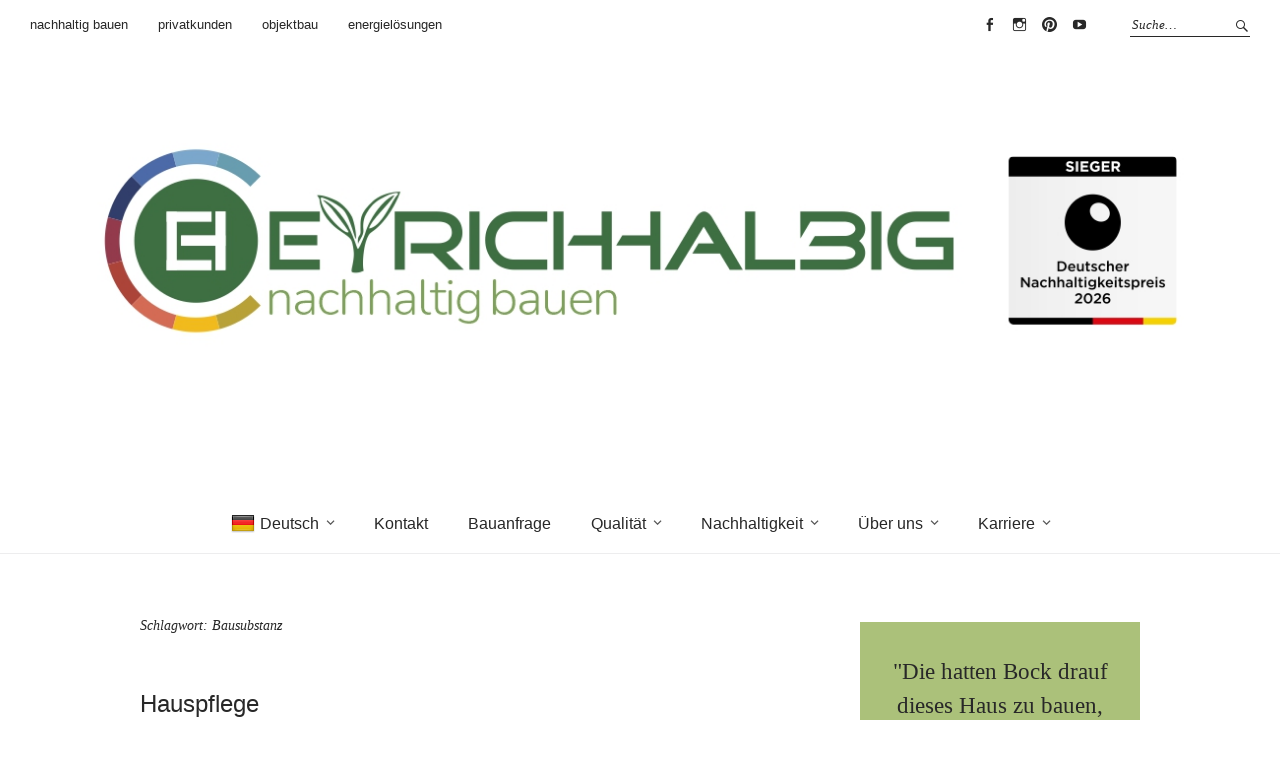

--- FILE ---
content_type: text/html; charset=UTF-8
request_url: https://www.holzbaueyrich.de/tag/bausubstanz/
body_size: 37966
content:
<!DOCTYPE html>
<html dir="ltr" lang="de" prefix="og: https://ogp.me/ns#">
<head>
<meta charset="UTF-8" />
<meta name="viewport" content="width=device-width, initial-scale=1">
<link rel="profile" href="http://gmpg.org/xfn/11">
<link rel="pingback" href="https://www.holzbaueyrich.de/xmlrpc.php">

<title>Bausubstanz – EYRICH-HALBIG</title>

		<!-- All in One SEO 4.9.2 - aioseo.com -->
	<meta name="robots" content="max-image-preview:large" />
	<link rel="canonical" href="https://www.holzbaueyrich.de/tag/bausubstanz/" />
	<meta name="generator" content="All in One SEO (AIOSEO) 4.9.2" />
		<script type="application/ld+json" class="aioseo-schema">
			{"@context":"https:\/\/schema.org","@graph":[{"@type":"BreadcrumbList","@id":"https:\/\/www.holzbaueyrich.de\/tag\/bausubstanz\/#breadcrumblist","itemListElement":[{"@type":"ListItem","@id":"https:\/\/www.holzbaueyrich.de#listItem","position":1,"name":"Home","item":"https:\/\/www.holzbaueyrich.de","nextItem":{"@type":"ListItem","@id":"https:\/\/www.holzbaueyrich.de\/tag\/bausubstanz\/#listItem","name":"Bausubstanz"}},{"@type":"ListItem","@id":"https:\/\/www.holzbaueyrich.de\/tag\/bausubstanz\/#listItem","position":2,"name":"Bausubstanz","previousItem":{"@type":"ListItem","@id":"https:\/\/www.holzbaueyrich.de#listItem","name":"Home"}}]},{"@type":"CollectionPage","@id":"https:\/\/www.holzbaueyrich.de\/tag\/bausubstanz\/#collectionpage","url":"https:\/\/www.holzbaueyrich.de\/tag\/bausubstanz\/","name":"Bausubstanz \u2013 EYRICH-HALBIG","inLanguage":"de-DE","isPartOf":{"@id":"https:\/\/www.holzbaueyrich.de\/#website"},"breadcrumb":{"@id":"https:\/\/www.holzbaueyrich.de\/tag\/bausubstanz\/#breadcrumblist"}},{"@type":"Organization","@id":"https:\/\/www.holzbaueyrich.de\/#organization","name":"EYRICH-HALBIG HOLZBAU GMBH","description":"nachhaltig bauen","url":"https:\/\/www.holzbaueyrich.de\/","telephone":"+499736223","logo":{"@type":"ImageObject","url":"https:\/\/www.holzbaueyrich.de\/wp-content\/uploads\/2015\/09\/Holzbau-Eyrich-Logo-mit-Passpartout_01-H\u00f6he-100px.jpg","@id":"https:\/\/www.holzbaueyrich.de\/tag\/bausubstanz\/#organizationLogo","width":1654,"height":1126},"image":{"@id":"https:\/\/www.holzbaueyrich.de\/tag\/bausubstanz\/#organizationLogo"},"sameAs":["https:\/\/www.facebook.com\/holzbaueyrich\/","https:\/\/www.pinterest.de\/holzbaueyrich\/","https:\/\/www.youtube.com\/channel\/UCOtUa9dLShYp3AM_WNkzgNQ"]},{"@type":"WebSite","@id":"https:\/\/www.holzbaueyrich.de\/#website","url":"https:\/\/www.holzbaueyrich.de\/","name":"EYRICH-HALBIG","description":"nachhaltig bauen","inLanguage":"de-DE","publisher":{"@id":"https:\/\/www.holzbaueyrich.de\/#organization"}}]}
		</script>
		<!-- All in One SEO -->

<link rel="alternate" type="application/rss+xml" title="EYRICH-HALBIG &raquo; Feed" href="https://www.holzbaueyrich.de/feed/" />
<link rel="alternate" type="application/rss+xml" title="EYRICH-HALBIG &raquo; Kommentar-Feed" href="https://www.holzbaueyrich.de/comments/feed/" />
<link rel="alternate" type="application/rss+xml" title="EYRICH-HALBIG &raquo; Schlagwort-Feed zu Bausubstanz" href="https://www.holzbaueyrich.de/tag/bausubstanz/feed/" />
<style>@media screen and (max-width: 650px) {body {padding-bottom:60px;}}</style><style id='wp-img-auto-sizes-contain-inline-css' type='text/css'>
img:is([sizes=auto i],[sizes^="auto," i]){contain-intrinsic-size:3000px 1500px}
/*# sourceURL=wp-img-auto-sizes-contain-inline-css */
</style>
<style id='wp-emoji-styles-inline-css' type='text/css'>

	img.wp-smiley, img.emoji {
		display: inline !important;
		border: none !important;
		box-shadow: none !important;
		height: 1em !important;
		width: 1em !important;
		margin: 0 0.07em !important;
		vertical-align: -0.1em !important;
		background: none !important;
		padding: 0 !important;
	}
/*# sourceURL=wp-emoji-styles-inline-css */
</style>
<link rel='stylesheet' id='wp-block-library-css' href='https://www.holzbaueyrich.de/wp-includes/css/dist/block-library/style.min.css?ver=6.9' type='text/css' media='all' />
<style id='global-styles-inline-css' type='text/css'>
:root{--wp--preset--aspect-ratio--square: 1;--wp--preset--aspect-ratio--4-3: 4/3;--wp--preset--aspect-ratio--3-4: 3/4;--wp--preset--aspect-ratio--3-2: 3/2;--wp--preset--aspect-ratio--2-3: 2/3;--wp--preset--aspect-ratio--16-9: 16/9;--wp--preset--aspect-ratio--9-16: 9/16;--wp--preset--color--black: #000000;--wp--preset--color--cyan-bluish-gray: #abb8c3;--wp--preset--color--white: #ffffff;--wp--preset--color--pale-pink: #f78da7;--wp--preset--color--vivid-red: #cf2e2e;--wp--preset--color--luminous-vivid-orange: #ff6900;--wp--preset--color--luminous-vivid-amber: #fcb900;--wp--preset--color--light-green-cyan: #7bdcb5;--wp--preset--color--vivid-green-cyan: #00d084;--wp--preset--color--pale-cyan-blue: #8ed1fc;--wp--preset--color--vivid-cyan-blue: #0693e3;--wp--preset--color--vivid-purple: #9b51e0;--wp--preset--gradient--vivid-cyan-blue-to-vivid-purple: linear-gradient(135deg,rgb(6,147,227) 0%,rgb(155,81,224) 100%);--wp--preset--gradient--light-green-cyan-to-vivid-green-cyan: linear-gradient(135deg,rgb(122,220,180) 0%,rgb(0,208,130) 100%);--wp--preset--gradient--luminous-vivid-amber-to-luminous-vivid-orange: linear-gradient(135deg,rgb(252,185,0) 0%,rgb(255,105,0) 100%);--wp--preset--gradient--luminous-vivid-orange-to-vivid-red: linear-gradient(135deg,rgb(255,105,0) 0%,rgb(207,46,46) 100%);--wp--preset--gradient--very-light-gray-to-cyan-bluish-gray: linear-gradient(135deg,rgb(238,238,238) 0%,rgb(169,184,195) 100%);--wp--preset--gradient--cool-to-warm-spectrum: linear-gradient(135deg,rgb(74,234,220) 0%,rgb(151,120,209) 20%,rgb(207,42,186) 40%,rgb(238,44,130) 60%,rgb(251,105,98) 80%,rgb(254,248,76) 100%);--wp--preset--gradient--blush-light-purple: linear-gradient(135deg,rgb(255,206,236) 0%,rgb(152,150,240) 100%);--wp--preset--gradient--blush-bordeaux: linear-gradient(135deg,rgb(254,205,165) 0%,rgb(254,45,45) 50%,rgb(107,0,62) 100%);--wp--preset--gradient--luminous-dusk: linear-gradient(135deg,rgb(255,203,112) 0%,rgb(199,81,192) 50%,rgb(65,88,208) 100%);--wp--preset--gradient--pale-ocean: linear-gradient(135deg,rgb(255,245,203) 0%,rgb(182,227,212) 50%,rgb(51,167,181) 100%);--wp--preset--gradient--electric-grass: linear-gradient(135deg,rgb(202,248,128) 0%,rgb(113,206,126) 100%);--wp--preset--gradient--midnight: linear-gradient(135deg,rgb(2,3,129) 0%,rgb(40,116,252) 100%);--wp--preset--font-size--small: 13px;--wp--preset--font-size--medium: 20px;--wp--preset--font-size--large: 36px;--wp--preset--font-size--x-large: 42px;--wp--preset--spacing--20: 0.44rem;--wp--preset--spacing--30: 0.67rem;--wp--preset--spacing--40: 1rem;--wp--preset--spacing--50: 1.5rem;--wp--preset--spacing--60: 2.25rem;--wp--preset--spacing--70: 3.38rem;--wp--preset--spacing--80: 5.06rem;--wp--preset--shadow--natural: 6px 6px 9px rgba(0, 0, 0, 0.2);--wp--preset--shadow--deep: 12px 12px 50px rgba(0, 0, 0, 0.4);--wp--preset--shadow--sharp: 6px 6px 0px rgba(0, 0, 0, 0.2);--wp--preset--shadow--outlined: 6px 6px 0px -3px rgb(255, 255, 255), 6px 6px rgb(0, 0, 0);--wp--preset--shadow--crisp: 6px 6px 0px rgb(0, 0, 0);}:where(.is-layout-flex){gap: 0.5em;}:where(.is-layout-grid){gap: 0.5em;}body .is-layout-flex{display: flex;}.is-layout-flex{flex-wrap: wrap;align-items: center;}.is-layout-flex > :is(*, div){margin: 0;}body .is-layout-grid{display: grid;}.is-layout-grid > :is(*, div){margin: 0;}:where(.wp-block-columns.is-layout-flex){gap: 2em;}:where(.wp-block-columns.is-layout-grid){gap: 2em;}:where(.wp-block-post-template.is-layout-flex){gap: 1.25em;}:where(.wp-block-post-template.is-layout-grid){gap: 1.25em;}.has-black-color{color: var(--wp--preset--color--black) !important;}.has-cyan-bluish-gray-color{color: var(--wp--preset--color--cyan-bluish-gray) !important;}.has-white-color{color: var(--wp--preset--color--white) !important;}.has-pale-pink-color{color: var(--wp--preset--color--pale-pink) !important;}.has-vivid-red-color{color: var(--wp--preset--color--vivid-red) !important;}.has-luminous-vivid-orange-color{color: var(--wp--preset--color--luminous-vivid-orange) !important;}.has-luminous-vivid-amber-color{color: var(--wp--preset--color--luminous-vivid-amber) !important;}.has-light-green-cyan-color{color: var(--wp--preset--color--light-green-cyan) !important;}.has-vivid-green-cyan-color{color: var(--wp--preset--color--vivid-green-cyan) !important;}.has-pale-cyan-blue-color{color: var(--wp--preset--color--pale-cyan-blue) !important;}.has-vivid-cyan-blue-color{color: var(--wp--preset--color--vivid-cyan-blue) !important;}.has-vivid-purple-color{color: var(--wp--preset--color--vivid-purple) !important;}.has-black-background-color{background-color: var(--wp--preset--color--black) !important;}.has-cyan-bluish-gray-background-color{background-color: var(--wp--preset--color--cyan-bluish-gray) !important;}.has-white-background-color{background-color: var(--wp--preset--color--white) !important;}.has-pale-pink-background-color{background-color: var(--wp--preset--color--pale-pink) !important;}.has-vivid-red-background-color{background-color: var(--wp--preset--color--vivid-red) !important;}.has-luminous-vivid-orange-background-color{background-color: var(--wp--preset--color--luminous-vivid-orange) !important;}.has-luminous-vivid-amber-background-color{background-color: var(--wp--preset--color--luminous-vivid-amber) !important;}.has-light-green-cyan-background-color{background-color: var(--wp--preset--color--light-green-cyan) !important;}.has-vivid-green-cyan-background-color{background-color: var(--wp--preset--color--vivid-green-cyan) !important;}.has-pale-cyan-blue-background-color{background-color: var(--wp--preset--color--pale-cyan-blue) !important;}.has-vivid-cyan-blue-background-color{background-color: var(--wp--preset--color--vivid-cyan-blue) !important;}.has-vivid-purple-background-color{background-color: var(--wp--preset--color--vivid-purple) !important;}.has-black-border-color{border-color: var(--wp--preset--color--black) !important;}.has-cyan-bluish-gray-border-color{border-color: var(--wp--preset--color--cyan-bluish-gray) !important;}.has-white-border-color{border-color: var(--wp--preset--color--white) !important;}.has-pale-pink-border-color{border-color: var(--wp--preset--color--pale-pink) !important;}.has-vivid-red-border-color{border-color: var(--wp--preset--color--vivid-red) !important;}.has-luminous-vivid-orange-border-color{border-color: var(--wp--preset--color--luminous-vivid-orange) !important;}.has-luminous-vivid-amber-border-color{border-color: var(--wp--preset--color--luminous-vivid-amber) !important;}.has-light-green-cyan-border-color{border-color: var(--wp--preset--color--light-green-cyan) !important;}.has-vivid-green-cyan-border-color{border-color: var(--wp--preset--color--vivid-green-cyan) !important;}.has-pale-cyan-blue-border-color{border-color: var(--wp--preset--color--pale-cyan-blue) !important;}.has-vivid-cyan-blue-border-color{border-color: var(--wp--preset--color--vivid-cyan-blue) !important;}.has-vivid-purple-border-color{border-color: var(--wp--preset--color--vivid-purple) !important;}.has-vivid-cyan-blue-to-vivid-purple-gradient-background{background: var(--wp--preset--gradient--vivid-cyan-blue-to-vivid-purple) !important;}.has-light-green-cyan-to-vivid-green-cyan-gradient-background{background: var(--wp--preset--gradient--light-green-cyan-to-vivid-green-cyan) !important;}.has-luminous-vivid-amber-to-luminous-vivid-orange-gradient-background{background: var(--wp--preset--gradient--luminous-vivid-amber-to-luminous-vivid-orange) !important;}.has-luminous-vivid-orange-to-vivid-red-gradient-background{background: var(--wp--preset--gradient--luminous-vivid-orange-to-vivid-red) !important;}.has-very-light-gray-to-cyan-bluish-gray-gradient-background{background: var(--wp--preset--gradient--very-light-gray-to-cyan-bluish-gray) !important;}.has-cool-to-warm-spectrum-gradient-background{background: var(--wp--preset--gradient--cool-to-warm-spectrum) !important;}.has-blush-light-purple-gradient-background{background: var(--wp--preset--gradient--blush-light-purple) !important;}.has-blush-bordeaux-gradient-background{background: var(--wp--preset--gradient--blush-bordeaux) !important;}.has-luminous-dusk-gradient-background{background: var(--wp--preset--gradient--luminous-dusk) !important;}.has-pale-ocean-gradient-background{background: var(--wp--preset--gradient--pale-ocean) !important;}.has-electric-grass-gradient-background{background: var(--wp--preset--gradient--electric-grass) !important;}.has-midnight-gradient-background{background: var(--wp--preset--gradient--midnight) !important;}.has-small-font-size{font-size: var(--wp--preset--font-size--small) !important;}.has-medium-font-size{font-size: var(--wp--preset--font-size--medium) !important;}.has-large-font-size{font-size: var(--wp--preset--font-size--large) !important;}.has-x-large-font-size{font-size: var(--wp--preset--font-size--x-large) !important;}
/*# sourceURL=global-styles-inline-css */
</style>

<style id='classic-theme-styles-inline-css' type='text/css'>
/*! This file is auto-generated */
.wp-block-button__link{color:#fff;background-color:#32373c;border-radius:9999px;box-shadow:none;text-decoration:none;padding:calc(.667em + 2px) calc(1.333em + 2px);font-size:1.125em}.wp-block-file__button{background:#32373c;color:#fff;text-decoration:none}
/*# sourceURL=/wp-includes/css/classic-themes.min.css */
</style>
<link rel='stylesheet' id='contact-form-7-css' href='https://www.holzbaueyrich.de/wp-content/plugins/contact-form-7/includes/css/styles.css?ver=6.1.4' type='text/css' media='all' />
<link rel='stylesheet' id='google-language-translator-css' href='https://www.holzbaueyrich.de/wp-content/plugins/google-language-translator/css/style.css?ver=6.0.20' type='text/css' media='' />
<link rel='stylesheet' id='wpvrfontawesome-css' data-borlabs-font-blocker-href='https://use.fontawesome.com/releases/v6.5.1/css/all.css?ver=8.5.51' type='text/css' media='all' />
<link rel='stylesheet' id='panellium-css-css' href='https://www.holzbaueyrich.de/wp-content/plugins/wpvr/public/lib/pannellum/src/css/pannellum.css?ver=1' type='text/css' media='all' />
<link rel='stylesheet' id='videojs-css-css' href='https://www.holzbaueyrich.de/wp-content/plugins/wpvr/public/lib/pannellum/src/css/video-js.css?ver=1' type='text/css' media='all' />
<link rel='stylesheet' id='videojs-vr-css-css' href='https://www.holzbaueyrich.de/wp-content/plugins/wpvr/public/lib/videojs-vr/videojs-vr.css?ver=1' type='text/css' media='all' />
<link rel='stylesheet' id='owl-css-css' href='https://www.holzbaueyrich.de/wp-content/plugins/wpvr/public/css/owl.carousel.css?ver=8.5.51' type='text/css' media='all' />
<link rel='stylesheet' id='wpvr-css' href='https://www.holzbaueyrich.de/wp-content/plugins/wpvr/public/css/wpvr-public.css?ver=8.5.51' type='text/css' media='all' />
<link data-borlabs-cookie-style-blocker-id="google-fonts" rel='stylesheet' id='weta-fonts-css' data-borlabs-font-blocker-href='https://fonts.googleapis.com/css?family=Fira+Sans%3A400%2C300%2C500%2C700%2C400italic%2C700italic&#038;subset=latin%2Clatin-ext' type='text/css' media='all' />
<link rel='stylesheet' id='weta-style-css' href='https://www.holzbaueyrich.de/wp-content/themes/weta/style.css?ver=20150704' type='text/css' media='all' />
<link rel='stylesheet' id='weta-flex-slider-style-css' href='https://www.holzbaueyrich.de/wp-content/themes/weta/js/flex-slider/flexslider.css?ver=6.9' type='text/css' media='all' />
<link rel='stylesheet' id='genericons-css' href='https://www.holzbaueyrich.de/wp-content/themes/weta/genericons/genericons.css?ver=3.3.1' type='text/css' media='all' />
<link rel='stylesheet' id='borlabs-cookie-custom-css' href='https://www.holzbaueyrich.de/wp-content/cache/borlabs-cookie/1/borlabs-cookie-1-de.css?ver=3.3.23-175' type='text/css' media='all' />
<link rel='stylesheet' id='__EPYT__style-css' href='https://www.holzbaueyrich.de/wp-content/plugins/youtube-embed-plus/styles/ytprefs.min.css?ver=14.2.4' type='text/css' media='all' />
<style id='__EPYT__style-inline-css' type='text/css'>

                .epyt-gallery-thumb {
                        width: 33.333%;
                }
                
/*# sourceURL=__EPYT__style-inline-css */
</style>
<link rel='stylesheet' id='call-now-button-modern-style-css' href='https://www.holzbaueyrich.de/wp-content/plugins/call-now-button/resources/style/modern.css?ver=1.5.5' type='text/css' media='all' />
<!--n2css--><!--n2js--><script type="text/javascript" src="https://www.holzbaueyrich.de/wp-includes/js/jquery/jquery.min.js?ver=3.7.1" id="jquery-core-js"></script>
<script type="text/javascript" src="https://www.holzbaueyrich.de/wp-includes/js/jquery/jquery-migrate.min.js?ver=3.4.1" id="jquery-migrate-js"></script>
<script type="text/javascript" id="3d-flip-book-client-locale-loader-js-extra">
/* <![CDATA[ */
var FB3D_CLIENT_LOCALE = {"ajaxurl":"https://www.holzbaueyrich.de/wp-admin/admin-ajax.php","dictionary":{"Table of contents":"Table of contents","Close":"Close","Bookmarks":"Bookmarks","Thumbnails":"Thumbnails","Search":"Search","Share":"Share","Facebook":"Facebook","Twitter":"Twitter","Email":"Email","Play":"Play","Previous page":"Previous page","Next page":"Next page","Zoom in":"Zoom in","Zoom out":"Zoom out","Fit view":"Fit view","Auto play":"Auto play","Full screen":"Full screen","More":"More","Smart pan":"Smart pan","Single page":"Single page","Sounds":"Sounds","Stats":"Stats","Print":"Print","Download":"Download","Goto first page":"Goto first page","Goto last page":"Goto last page"},"images":"https://www.holzbaueyrich.de/wp-content/plugins/interactive-3d-flipbook-powered-physics-engine/assets/images/","jsData":{"urls":[],"posts":{"ids_mis":[],"ids":[]},"pages":[],"firstPages":[],"bookCtrlProps":[],"bookTemplates":[]},"key":"3d-flip-book","pdfJS":{"pdfJsLib":"https://www.holzbaueyrich.de/wp-content/plugins/interactive-3d-flipbook-powered-physics-engine/assets/js/pdf.min.js?ver=4.3.136","pdfJsWorker":"https://www.holzbaueyrich.de/wp-content/plugins/interactive-3d-flipbook-powered-physics-engine/assets/js/pdf.worker.js?ver=4.3.136","stablePdfJsLib":"https://www.holzbaueyrich.de/wp-content/plugins/interactive-3d-flipbook-powered-physics-engine/assets/js/stable/pdf.min.js?ver=2.5.207","stablePdfJsWorker":"https://www.holzbaueyrich.de/wp-content/plugins/interactive-3d-flipbook-powered-physics-engine/assets/js/stable/pdf.worker.js?ver=2.5.207","pdfJsCMapUrl":"https://www.holzbaueyrich.de/wp-content/plugins/interactive-3d-flipbook-powered-physics-engine/assets/cmaps/"},"cacheurl":"https://www.holzbaueyrich.de/wp-content/uploads/3d-flip-book/cache/","pluginsurl":"https://www.holzbaueyrich.de/wp-content/plugins/","pluginurl":"https://www.holzbaueyrich.de/wp-content/plugins/interactive-3d-flipbook-powered-physics-engine/","thumbnailSize":{"width":"150","height":"150"},"version":"1.16.17"};
//# sourceURL=3d-flip-book-client-locale-loader-js-extra
/* ]]> */
</script>
<script type="text/javascript" src="https://www.holzbaueyrich.de/wp-content/plugins/interactive-3d-flipbook-powered-physics-engine/assets/js/client-locale-loader.js?ver=1.16.17" id="3d-flip-book-client-locale-loader-js" async="async" data-wp-strategy="async"></script>
<script type="text/javascript" src="https://www.holzbaueyrich.de/wp-content/plugins/wpvr-pro/public/js/wpvr-pro-public.js?ver=6.6.21" id="wpvr-pro-js"></script>
<script type="text/javascript" src="https://www.holzbaueyrich.de/wp-content/plugins/wpvr-pro/public/lib/pannellum/src/js/pannellum.js?ver=1" id="panellium-js-js"></script>
<script type="text/javascript" src="https://www.holzbaueyrich.de/wp-content/plugins/wpvr-pro/public/lib/pannellum/src/js/libpannellum.js?ver=1" id="panelliumlib-js-js"></script>
<script type="text/javascript" src="https://www.holzbaueyrich.de/wp-content/plugins/wpvr-pro/admin/lib/video.js?ver=1" id="videojs-js-js"></script>
<script type="text/javascript" src="https://www.holzbaueyrich.de/wp-content/plugins/wpvr-pro/admin/lib/videojs-vr/videojs-vr.js?ver=1" id="videojsvr-js-js"></script>
<script type="text/javascript" src="https://www.holzbaueyrich.de/wp-content/plugins/wpvr-pro/admin/lib/pannellum/src/js/videojs-pannellum-plugin.js?ver=1" id="panelliumvid-js-js"></script>
<script type="text/javascript" src="https://www.holzbaueyrich.de/wp-content/plugins/wpvr-pro/admin/js/owl.carousel.js?ver=6.9" id="owl-js"></script>
<script type="text/javascript" src="https://www.holzbaueyrich.de/wp-content/plugins/wpvr-pro/admin/js/jquery.cookie.js?ver=1" id="jquery_cookie-js"></script>
<script type="text/javascript" id="wpvr-js-extra">
/* <![CDATA[ */
var wpvr_public = {"notice_active":"","notice":"","is_pro_active":"1","is_license_active":"1"};
//# sourceURL=wpvr-js-extra
/* ]]> */
</script>
<script type="text/javascript" src="https://www.holzbaueyrich.de/wp-content/plugins/wpvr-pro/admin/js/wpvr-public.js?ver=6.9" id="wpvr-js"></script>
<script type="text/javascript" src="https://www.holzbaueyrich.de/wp-content/themes/weta/js/jquery.fitvids.js?ver=1.1" id="weta-fitvids-js"></script>
<script type="text/javascript" src="https://www.holzbaueyrich.de/wp-content/themes/weta/js/flex-slider/jquery.flexslider-min.js?ver=6.9" id="weta-flex-slider-js"></script>
<script data-no-optimize="1" data-no-minify="1" data-cfasync="false" type="text/javascript" src="https://www.holzbaueyrich.de/wp-content/cache/borlabs-cookie/1/borlabs-cookie-config-de.json.js?ver=3.3.23-182" id="borlabs-cookie-config-js"></script>
<script data-no-optimize="1" data-no-minify="1" data-cfasync="false" type="text/javascript" src="https://www.holzbaueyrich.de/wp-content/plugins/borlabs-cookie/assets/javascript/borlabs-cookie-prioritize.min.js?ver=3.3.23" id="borlabs-cookie-prioritize-js"></script>
<script data-borlabs-cookie-script-blocker-handle="google_gtagjs" data-borlabs-cookie-script-blocker-id="site-kit-analytics" type="text/template" data-borlabs-cookie-script-blocker-src="https://www.googletagmanager.com/gtag/js?id=GT-K5LWSQF" id="google_gtagjs-js"></script><script data-borlabs-cookie-script-blocker-handle="google_gtagjs" data-borlabs-cookie-script-blocker-id="site-kit-analytics" type="text/template" id="google_gtagjs-js-after">
/* <![CDATA[ */
window.dataLayer = window.dataLayer || [];function gtag(){dataLayer.push(arguments);}
gtag("set","linker",{"domains":["www.holzbaueyrich.de"]});
gtag("js", new Date());
gtag("set", "developer_id.dZTNiMT", true);
gtag("config", "GT-K5LWSQF");
//# sourceURL=google_gtagjs-js-after
/* ]]> */
</script><script type="text/javascript" id="__ytprefs__-js-extra">
/* <![CDATA[ */
var _EPYT_ = {"ajaxurl":"https://www.holzbaueyrich.de/wp-admin/admin-ajax.php","security":"96c674ee34","gallery_scrolloffset":"20","eppathtoscripts":"https://www.holzbaueyrich.de/wp-content/plugins/youtube-embed-plus/scripts/","eppath":"https://www.holzbaueyrich.de/wp-content/plugins/youtube-embed-plus/","epresponsiveselector":"[\"iframe.__youtube_prefs__\"]","epdovol":"1","version":"14.2.4","evselector":"iframe.__youtube_prefs__[src], iframe[src*=\"youtube.com/embed/\"], iframe[src*=\"youtube-nocookie.com/embed/\"]","ajax_compat":"","maxres_facade":"eager","ytapi_load":"light","pause_others":"","stopMobileBuffer":"1","facade_mode":"","not_live_on_channel":""};
//# sourceURL=__ytprefs__-js-extra
/* ]]> */
</script>
<script type="text/javascript" src="https://www.holzbaueyrich.de/wp-content/plugins/youtube-embed-plus/scripts/ytprefs.min.js?ver=14.2.4" id="__ytprefs__-js"></script>
<link rel="https://api.w.org/" href="https://www.holzbaueyrich.de/wp-json/" /><link rel="alternate" title="JSON" type="application/json" href="https://www.holzbaueyrich.de/wp-json/wp/v2/tags/1358" /><link rel="EditURI" type="application/rsd+xml" title="RSD" href="https://www.holzbaueyrich.de/xmlrpc.php?rsd" />
<meta name="generator" content="WordPress 6.9" />
<style>.goog-te-gadget{margin-top:2px!important;}p.hello{font-size:12px;color:#666;}div.skiptranslate.goog-te-gadget{display:inline!important;}#google_language_translator{clear:both;}#flags{width:165px;}#flags a{display:inline-block;margin-right:2px;}#google_language_translator{width:auto!important;}div.skiptranslate.goog-te-gadget{display:inline!important;}.goog-tooltip{display: none!important;}.goog-tooltip:hover{display: none!important;}.goog-text-highlight{background-color:transparent!important;border:none!important;box-shadow:none!important;}#google_language_translator{display:none;}#google_language_translator select.goog-te-combo{color:#32373c;}#google_language_translator{color:transparent;}body{top:0px!important;}#goog-gt-{display:none!important;}font font{background-color:transparent!important;box-shadow:none!important;position:initial!important;}#glt-translate-trigger{left:20px;right:auto;}#glt-translate-trigger > span{color:#ffffff;}#glt-translate-trigger{background:#f89406;}</style><meta name="generator" content="Site Kit by Google 1.168.0" />	<style type="text/css">
	.entry-content a, .comment-text a, .author-bio a, .textwidget a {color: #3e6f42;}
			#colophon {background: #abc17a;}
			.widget_weta_authors {background: ;}
			.widget_weta_quote {background: #abc17a;}
			.widget_weta_numbered_rp {background: ;}
			@media screen and (min-width: 1023px) {
	.sticky-content {margin-top: 0;}
	.sticky-element .sticky-anchor {display: block !important;}
	.sticky-content.fixed {position: fixed !important; top: 0 !important; left:0; right: 0; z-index: 10000;}
	}
						@media screen and (min-width: 1023px) {
	.sticky-wrap {padding-left: 120px; padding-right: 120px;}
	}
		</style>
    <script data-borlabs-cookie-script-blocker-ignore>
if ('0' === '1' && ('0' === '1' || '1' === '1')) {
    window['gtag_enable_tcf_support'] = true;
}
window.dataLayer = window.dataLayer || [];
if (typeof gtag !== 'function') {
    function gtag() {
        dataLayer.push(arguments);
    }
}
gtag('set', 'developer_id.dYjRjMm', true);
if ('0' === '1' || '1' === '1') {
    if (window.BorlabsCookieGoogleConsentModeDefaultSet !== true) {
        let getCookieValue = function (name) {
            return document.cookie.match('(^|;)\\s*' + name + '\\s*=\\s*([^;]+)')?.pop() || '';
        };
        let cookieValue = getCookieValue('borlabs-cookie-gcs');
        let consentsFromCookie = {};
        if (cookieValue !== '') {
            consentsFromCookie = JSON.parse(decodeURIComponent(cookieValue));
        }
        let defaultValues = {
            'ad_storage': 'denied',
            'ad_user_data': 'denied',
            'ad_personalization': 'denied',
            'analytics_storage': 'denied',
            'functionality_storage': 'denied',
            'personalization_storage': 'denied',
            'security_storage': 'denied',
            'wait_for_update': 500,
        };
        gtag('consent', 'default', { ...defaultValues, ...consentsFromCookie });
    }
    window.BorlabsCookieGoogleConsentModeDefaultSet = true;
    let borlabsCookieConsentChangeHandler = function () {
        window.dataLayer = window.dataLayer || [];
        if (typeof gtag !== 'function') { function gtag(){dataLayer.push(arguments);} }

        let getCookieValue = function (name) {
            return document.cookie.match('(^|;)\\s*' + name + '\\s*=\\s*([^;]+)')?.pop() || '';
        };
        let cookieValue = getCookieValue('borlabs-cookie-gcs');
        let consentsFromCookie = {};
        if (cookieValue !== '') {
            consentsFromCookie = JSON.parse(decodeURIComponent(cookieValue));
        }

        consentsFromCookie.analytics_storage = BorlabsCookie.Consents.hasConsent('google-analytics') ? 'granted' : 'denied';

        BorlabsCookie.CookieLibrary.setCookie(
            'borlabs-cookie-gcs',
            JSON.stringify(consentsFromCookie),
            BorlabsCookie.Settings.automaticCookieDomainAndPath.value ? '' : BorlabsCookie.Settings.cookieDomain.value,
            BorlabsCookie.Settings.cookiePath.value,
            BorlabsCookie.Cookie.getPluginCookie().expires,
            BorlabsCookie.Settings.cookieSecure.value,
            BorlabsCookie.Settings.cookieSameSite.value
        );
    }
    document.addEventListener('borlabs-cookie-consent-saved', borlabsCookieConsentChangeHandler);
    document.addEventListener('borlabs-cookie-handle-unblock', borlabsCookieConsentChangeHandler);
}
if ('0' === '1') {
    gtag("js", new Date());
    gtag("config", "UA-153770737-1", {"anonymize_ip": true});

    (function (w, d, s, i) {
        var f = d.getElementsByTagName(s)[0],
            j = d.createElement(s);
        j.async = true;
        j.src =
            "https://www.googletagmanager.com/gtag/js?id=" + i;
        f.parentNode.insertBefore(j, f);
    })(window, document, "script", "UA-153770737-1");
}
</script><script data-no-optimize="1" data-no-minify="1" data-cfasync="false" data-borlabs-cookie-script-blocker-ignore>
if ('{{ iab-tcf-enabled }}' === '1' && ('0' === '1' || '1' === '1')) {
    window['gtag_enable_tcf_support'] = true;
}
window.dataLayer = window.dataLayer || [];
if (typeof gtag !== 'function') {
    function gtag() {
        dataLayer.push(arguments);
    }
}
gtag('set', 'developer_id.dYjRjMm', true);
if ('0' === '1' || '1' === '1') {
    if (window.BorlabsCookieGoogleConsentModeDefaultSet !== true) {
        let getCookieValue = function (name) {
            return document.cookie.match('(^|;)\\s*' + name + '\\s*=\\s*([^;]+)')?.pop() || '';
        };
        let cookieValue = getCookieValue('borlabs-cookie-gcs');
        let consentsFromCookie = {};
        if (cookieValue !== '') {
            consentsFromCookie = JSON.parse(decodeURIComponent(cookieValue));
        }
        let defaultValues = {
            'ad_storage': 'denied',
            'ad_user_data': 'denied',
            'ad_personalization': 'denied',
            'analytics_storage': 'denied',
            'functionality_storage': 'denied',
            'personalization_storage': 'denied',
            'security_storage': 'denied',
            'wait_for_update': 500,
        };
        gtag('consent', 'default', { ...defaultValues, ...consentsFromCookie });
    }
    window.BorlabsCookieGoogleConsentModeDefaultSet = true;
    let borlabsCookieConsentChangeHandler = function () {
        window.dataLayer = window.dataLayer || [];
        if (typeof gtag !== 'function') { function gtag(){dataLayer.push(arguments);} }

        let getCookieValue = function (name) {
            return document.cookie.match('(^|;)\\s*' + name + '\\s*=\\s*([^;]+)')?.pop() || '';
        };
        let cookieValue = getCookieValue('borlabs-cookie-gcs');
        let consentsFromCookie = {};
        if (cookieValue !== '') {
            consentsFromCookie = JSON.parse(decodeURIComponent(cookieValue));
        }

        consentsFromCookie.analytics_storage = BorlabsCookie.Consents.hasConsent('google-analytics-site-kit') ? 'granted' : 'denied';

        BorlabsCookie.CookieLibrary.setCookie(
            'borlabs-cookie-gcs',
            JSON.stringify(consentsFromCookie),
            BorlabsCookie.Settings.automaticCookieDomainAndPath.value ? '' : BorlabsCookie.Settings.cookieDomain.value,
            BorlabsCookie.Settings.cookiePath.value,
            BorlabsCookie.Cookie.getPluginCookie().expires,
            BorlabsCookie.Settings.cookieSecure.value,
            BorlabsCookie.Settings.cookieSameSite.value
        );
    }
    document.addEventListener('borlabs-cookie-consent-saved', borlabsCookieConsentChangeHandler);
    document.addEventListener('borlabs-cookie-handle-unblock', borlabsCookieConsentChangeHandler);
}
if ('0' === '1') {
    document.addEventListener('borlabs-cookie-after-init', function () {
		window.BorlabsCookie.Unblock.unblockScriptBlockerId('site-kit-analytics');
	});
}
</script>	<style type="text/css" id="weta-header-css">
		
	#site-branding h1.site-title, #site-branding p.site-title, #site-branding p.site-description {display: none !important;}

		</style>
	<link rel="icon" href="https://www.holzbaueyrich.de/wp-content/uploads/2022/02/cropped-EYRICH-HALBIG-RGB-KREISLOGO-512px-32x32.png" sizes="32x32" />
<link rel="icon" href="https://www.holzbaueyrich.de/wp-content/uploads/2022/02/cropped-EYRICH-HALBIG-RGB-KREISLOGO-512px-192x192.png" sizes="192x192" />
<link rel="apple-touch-icon" href="https://www.holzbaueyrich.de/wp-content/uploads/2022/02/cropped-EYRICH-HALBIG-RGB-KREISLOGO-512px-180x180.png" />
<meta name="msapplication-TileImage" content="https://www.holzbaueyrich.de/wp-content/uploads/2022/02/cropped-EYRICH-HALBIG-RGB-KREISLOGO-512px-270x270.png" />
		<style type="text/css" id="wp-custom-css">
			span.wpcf7-list-item { display: block; }		</style>
		<link rel='stylesheet' id='shariffcss-css' href='https://www.holzbaueyrich.de/wp-content/plugins/shariff/css/shariff.min.css?ver=4.6.15' type='text/css' media='all' />
</head>
	
<!-- Google tag (gtag.js) - Google Analytics -->
<script async src="https://www.googletagmanager.com/gtag/js?id=UA-153770737-1">
</script>
<script>
  window.dataLayer = window.dataLayer || [];
  function gtag(){dataLayer.push(arguments);}
  gtag('js', new Date());
  gtag('config', 'UA-153770737-1');
</script>

<body class="archive tag tag-bausubstanz tag-1358 wp-theme-weta metaslider-plugin weta-sharebtns">

		<div class="header-bg">
		<header id="masthead" class="cf" role="banner">

			<div id="menu-top-wrap">
				
	<nav class="header-top-nav" role="navigation">
		<ul id="menu-top" class="nav-menu"><li id="menu-item-6647" class="menu-item menu-item-type-custom menu-item-object-custom menu-item-home menu-item-6647"><a href="https://www.holzbaueyrich.de/">nachhaltig bauen</a></li>
<li id="menu-item-6648" class="menu-item menu-item-type-custom menu-item-object-custom menu-item-6648"><a href="https://privatkunden.holzbaueyrich.de/">privatkunden</a></li>
<li id="menu-item-6649" class="menu-item menu-item-type-custom menu-item-object-custom menu-item-6649"><a href="https://objektbau.holzbaueyrich.de/">objektbau</a></li>
<li id="menu-item-6650" class="menu-item menu-item-type-custom menu-item-object-custom menu-item-6650"><a href="https://energieloesungen.holzbaueyrich.de/">energielösungen</a></li>
</ul>	</nav><!-- end .header-top-nav -->

<div class="social-search-wrap">
		<nav class="header-social-nav social-nav" role="navigation">
		<ul id="menu-social-media" class="menu"><li id="menu-item-1035" class="menu-item menu-item-type-custom menu-item-object-custom menu-item-1035"><a href="https://www.facebook.com/holzbaueyrich/">EYRICH-HALBIG HOLZBAU @ Facebook</a></li>
<li id="menu-item-4815" class="menu-item menu-item-type-custom menu-item-object-custom menu-item-4815"><a href="https://www.instagram.com/eyrich_halbig_holzbau_gmbh/">EYRICH-HALBIG HOLZBAU @ Instagram</a></li>
<li id="menu-item-2872" class="menu-item menu-item-type-custom menu-item-object-custom menu-item-2872"><a href="https://www.pinterest.com/holzbaueyrich/">EYRICH-HALBIG HOLZBAU @ Pinterest</a></li>
<li id="menu-item-2147" class="menu-item menu-item-type-custom menu-item-object-custom menu-item-2147"><a href="https://www.youtube.com/@holzbaueyrich">EYRICH-HALBIG HOLZBAU @ Youtube</a></li>
</ul>	</nav><!-- end #header-social -->
	
			<div class="search-box">
			
<form method="get" class="searchform" action="https://www.holzbaueyrich.de/" role="search">
	<label for="s" class="screen-reader-text"><span>Suche</span></label>
	<input type="text" class="search-field" name="s" id="s" placeholder="Suche&hellip;" />
	<input type="submit" class="submit" name="submit" id="searchsubmit" value="Suche" />
</form>		</div><!-- end .search-box -->
		
	</div><!-- end .social-search-wrap -->			</div><!-- end .menu-top-wrap -->

			<div id="site-branding">

							<div id="site-logo">
					<a href="https://www.holzbaueyrich.de/" rel="home"><img src="https://www.holzbaueyrich.de/wp-content/uploads/2025/10/EYRICH-HALBIG-Logo-DNP25-1200px.jpg" width="1199" height="342" alt=""></a>
				</div><!-- end #site-logo -->
			 

				
									<p class="site-title"><a href="https://www.holzbaueyrich.de/" rel="home">EYRICH-HALBIG</a></p>
								
							<p class="site-description">nachhaltig bauen</p>
						</div><!-- end #site-branding -->

			<button id="menu-main-toggle"><span>Öffnen</span></button>
						<button id="menu-main-close"  class="btn-close"><span>Schliessen</span></button>

			<div id="menu-main-wrap" class="sticky-element cf">

				<div class="sticky-anchor"></div>
				<nav id="site-nav" class="sticky-content cf" role="navigation">
					<div class="sticky-wrap">
											<a href="https://www.holzbaueyrich.de/" class="small-logo" rel="home"><img src="https://www.holzbaueyrich.de/wp-content/uploads/2022/02/EYRICH-HALBIG-RGB-KREISLOGO-34x34px.png" class="small-logo-img" alt=""></a>
										<ul id="menu-head" class="nav-menu"><li id="menu-item-4384" class="menu-item menu-item-type-custom menu-item-object-custom menu-item-has-children menu-item-4384"><a href='#' class='nturl notranslate de German single-language flag' title='German'><span class='flag size24'></span>Deutsch</a>
<ul class="sub-menu">
	<li id="menu-item-4385" class="menu-item menu-item-type-custom menu-item-object-custom menu-item-4385"><a href='#' class='nturl notranslate en united-states single-language flag' title='English'><span class='flag size24'></span>English</a></li>
	<li id="menu-item-4386" class="menu-item menu-item-type-custom menu-item-object-custom menu-item-4386"><a href='#' class='nturl notranslate fr French single-language flag' title='French'><span class='flag size24'></span>Français</a></li>
	<li id="menu-item-4387" class="menu-item menu-item-type-custom menu-item-object-custom menu-item-4387"><a href='#' class='nturl notranslate es Spanish single-language flag' title='Spanish'><span class='flag size24'></span>Español</a></li>
	<li id="menu-item-4388" class="menu-item menu-item-type-custom menu-item-object-custom menu-item-4388"><a href='#' class='nturl notranslate it Italian single-language flag' title='Italian'><span class='flag size24'></span>Italiano</a></li>
	<li id="menu-item-4389" class="menu-item menu-item-type-custom menu-item-object-custom menu-item-4389"><a href='#' class='nturl notranslate ru Russian single-language flag' title='Russian'><span class='flag size24'></span>pусский</a></li>
	<li id="menu-item-4390" class="menu-item menu-item-type-custom menu-item-object-custom menu-item-4390"><a href='#' class='nturl notranslate tr Turkish single-language flag' title='Turkish'><span class='flag size24'></span>Türk</a></li>
</ul>
</li>
<li id="menu-item-5815" class="menu-item menu-item-type-post_type menu-item-object-page menu-item-5815"><a href="https://www.holzbaueyrich.de/kontakt/">Kontakt</a></li>
<li id="menu-item-5002" class="menu-item menu-item-type-post_type menu-item-object-post menu-item-5002"><a href="https://www.holzbaueyrich.de/bauanfrage/">Bauanfrage</a></li>
<li id="menu-item-474" class="menu-item menu-item-type-post_type menu-item-object-page menu-item-has-children menu-item-474"><a href="https://www.holzbaueyrich.de/qualitaet-kundenzufriedenheit/">Qualität</a>
<ul class="sub-menu">
	<li id="menu-item-5888" class="menu-item menu-item-type-post_type menu-item-object-post menu-item-5888"><a href="https://www.holzbaueyrich.de/kundenzufriedenheit-2023/">Kundenzufriedenheit 2023</a></li>
	<li id="menu-item-853" class="menu-item menu-item-type-post_type menu-item-object-page menu-item-853"><a href="https://www.holzbaueyrich.de/urkunden-und-zertifikate/">Urkunden und Zertifikate</a></li>
</ul>
</li>
<li id="menu-item-4612" class="menu-item menu-item-type-taxonomy menu-item-object-category menu-item-has-children menu-item-4612"><a href="https://www.holzbaueyrich.de/category/nachhaltigkeit/">Nachhaltigkeit</a>
<ul class="sub-menu">
	<li id="menu-item-7002" class="menu-item menu-item-type-post_type menu-item-object-post menu-item-has-children menu-item-7002"><a href="https://www.holzbaueyrich.de/dnp-2025-deutscher-nachhaltigkeitspreis/">DNP 2025 | Deutscher Nachhaltigkeitspreis</a>
	<ul class="sub-menu">
		<li id="menu-item-7291" class="menu-item menu-item-type-post_type menu-item-object-post menu-item-7291"><a href="https://www.holzbaueyrich.de/nachhaltigkeit-made-by-eyrich-halbig-holzbau/">Nachhaltigkeit made by EYRICH-HALBIG HOLZBAU</a></li>
	</ul>
</li>
	<li id="menu-item-6708" class="menu-item menu-item-type-post_type menu-item-object-post menu-item-6708"><a href="https://www.holzbaueyrich.de/leitbild/">Leitbild</a></li>
	<li id="menu-item-6709" class="menu-item menu-item-type-post_type menu-item-object-post menu-item-6709"><a href="https://www.holzbaueyrich.de/compliance/">Compliance</a></li>
	<li id="menu-item-6821" class="menu-item menu-item-type-post_type menu-item-object-post menu-item-6821"><a href="https://www.holzbaueyrich.de/unsere-nachhaltigkeits-strategie-abstract-in-fakten-daten-und-zahlen-stand-2024/">Unsere Nachhaltigkeits-Strategie – Abstract in Fakten, Daten und Zahlen, Stand 2024</a></li>
	<li id="menu-item-5331" class="menu-item menu-item-type-post_type menu-item-object-post menu-item-5331"><a href="https://www.holzbaueyrich.de/dnk-deutscher-nachhaltigkeitskodex/">DNK – Deutscher Nachhaltigkeitskodex</a></li>
	<li id="menu-item-6730" class="menu-item menu-item-type-post_type menu-item-object-post menu-item-6730"><a href="https://www.holzbaueyrich.de/umweltklimapakt-bayern/">Umwelt+Klimapakt Bayern</a></li>
	<li id="menu-item-6687" class="menu-item menu-item-type-post_type menu-item-object-post menu-item-has-children menu-item-6687"><a href="https://www.holzbaueyrich.de/ecocockpit/">ecocockpit</a>
	<ul class="sub-menu">
		<li id="menu-item-6703" class="menu-item menu-item-type-post_type menu-item-object-post menu-item-6703"><a href="https://www.holzbaueyrich.de/ecocockpit-zertifikat-und-bericht-2023/">ecocockpit Zertifikat und Bericht 2023</a></li>
		<li id="menu-item-6702" class="menu-item menu-item-type-post_type menu-item-object-post menu-item-6702"><a href="https://www.holzbaueyrich.de/ecocockpit-zertifikat-und-bericht-2021/">ecocockpit Zertifikat und Bericht 2021</a></li>
	</ul>
</li>
</ul>
</li>
<li id="menu-item-4401" class="menu-item menu-item-type-taxonomy menu-item-object-category menu-item-has-children menu-item-4401"><a href="https://www.holzbaueyrich.de/category/ueber-uns/">Über uns</a>
<ul class="sub-menu">
	<li id="menu-item-4404" class="menu-item menu-item-type-post_type menu-item-object-post menu-item-4404"><a href="https://www.holzbaueyrich.de/mitarbeiter/">Mitarbeiter</a></li>
	<li id="menu-item-4406" class="menu-item menu-item-type-post_type menu-item-object-post menu-item-4406"><a href="https://www.holzbaueyrich.de/michael-eyrich-halbig/">Michael Eyrich-Halbig</a></li>
	<li id="menu-item-5408" class="menu-item menu-item-type-post_type menu-item-object-post menu-item-5408"><a href="https://www.holzbaueyrich.de/eyrich-halbig-nachhaltig-bauen-unser-markenzeichen/">Marke</a></li>
	<li id="menu-item-4405" class="menu-item menu-item-type-post_type menu-item-object-post menu-item-4405"><a href="https://www.holzbaueyrich.de/geschichte/">Geschichte</a></li>
</ul>
</li>
<li id="menu-item-3152" class="menu-item menu-item-type-post_type menu-item-object-post menu-item-has-children menu-item-3152"><a href="https://www.holzbaueyrich.de/karriere-bei-eyrich-halbig-holzbau/">Karriere</a>
<ul class="sub-menu">
	<li id="menu-item-5582" class="menu-item menu-item-type-post_type menu-item-object-post menu-item-5582"><a href="https://www.holzbaueyrich.de/wir-suchen-dich/">Wir suchen Dich!</a></li>
	<li id="menu-item-3168" class="menu-item menu-item-type-post_type menu-item-object-post menu-item-3168"><a href="https://www.holzbaueyrich.de/stellenangebote-bei-eyrich-halbig-holzbau/">Stellenangebote</a></li>
	<li id="menu-item-3169" class="menu-item menu-item-type-post_type menu-item-object-post menu-item-3169"><a href="https://www.holzbaueyrich.de/ausbildung-zum-zimmerer/">Ausbildung zum Zimmerer (m/w/d)</a></li>
</ul>
</li>
</ul>						
										</div><!-- end .sticky-wrap -->
				</nav><!-- end #site-nav -->

				<div id="mobile-menu-top-wrap">
					
	<nav class="header-top-nav" role="navigation">
		<ul id="menu-top-1" class="nav-menu"><li class="menu-item menu-item-type-custom menu-item-object-custom menu-item-home menu-item-6647"><a href="https://www.holzbaueyrich.de/">nachhaltig bauen</a></li>
<li class="menu-item menu-item-type-custom menu-item-object-custom menu-item-6648"><a href="https://privatkunden.holzbaueyrich.de/">privatkunden</a></li>
<li class="menu-item menu-item-type-custom menu-item-object-custom menu-item-6649"><a href="https://objektbau.holzbaueyrich.de/">objektbau</a></li>
<li class="menu-item menu-item-type-custom menu-item-object-custom menu-item-6650"><a href="https://energieloesungen.holzbaueyrich.de/">energielösungen</a></li>
</ul>	</nav><!-- end .header-top-nav -->

<div class="social-search-wrap">
		<nav class="header-social-nav social-nav" role="navigation">
		<ul id="menu-social-media-1" class="menu"><li class="menu-item menu-item-type-custom menu-item-object-custom menu-item-1035"><a href="https://www.facebook.com/holzbaueyrich/">EYRICH-HALBIG HOLZBAU @ Facebook</a></li>
<li class="menu-item menu-item-type-custom menu-item-object-custom menu-item-4815"><a href="https://www.instagram.com/eyrich_halbig_holzbau_gmbh/">EYRICH-HALBIG HOLZBAU @ Instagram</a></li>
<li class="menu-item menu-item-type-custom menu-item-object-custom menu-item-2872"><a href="https://www.pinterest.com/holzbaueyrich/">EYRICH-HALBIG HOLZBAU @ Pinterest</a></li>
<li class="menu-item menu-item-type-custom menu-item-object-custom menu-item-2147"><a href="https://www.youtube.com/@holzbaueyrich">EYRICH-HALBIG HOLZBAU @ Youtube</a></li>
</ul>	</nav><!-- end #header-social -->
	
			<div class="search-box">
			
<form method="get" class="searchform" action="https://www.holzbaueyrich.de/" role="search">
	<label for="s" class="screen-reader-text"><span>Suche</span></label>
	<input type="text" class="search-field" name="s" id="s" placeholder="Suche&hellip;" />
	<input type="submit" class="submit" name="submit" id="searchsubmit" value="Suche" />
</form>		</div><!-- end .search-box -->
		
	</div><!-- end .social-search-wrap -->				</div><!-- end .mobile-menu-top-wrap -->
				<button id="menu-main-close-bottom" class="btn-close"><span>Schliessen</span></button>
			</div><!-- end #menu-main-wrap -->

		</header><!-- end #masthead -->
		</div><!-- end .header-bg -->

<div id="main-wrap">
	<div class="blog-wrap cf">
		<div id="primary" class="site-content cf" role="main">

		
			<header class="archive-header">
				<h1 class="archive-title">Schlagwort: <span>Bausubstanz</span></h1>			</header><!-- end .archive-header -->

			
<article id="post-7019" class="post-7019 post type-post status-publish format-standard has-post-thumbnail hentry category-baublog tag-anstrich tag-baupartner tag-bauphase tag-bausubstanz tag-beschlage tag-checkliste tag-dach tag-dachinspektion tag-dachrinne tag-dachueberstand tag-dichtung tag-eigentuemer tag-fallrohr tag-farbe tag-fassade tag-fassadenkante tag-fenster tag-feuchtigkeit tag-handwerk tag-haus tag-hauspflege tag-haustechnik tag-holzdecke tag-holzfassade tag-innenraum tag-jahreszeit tag-luftfeuchtigkeit tag-lueftungssystem tag-raumklima tag-regenwasser tag-schaden tag-scharnier tag-schluesseluebergabe tag-setzriss tag-smarthome tag-solaranlage tag-temperatur tag-trockenheit tag-tueren tag-update tag-wandecke tag-waermepumpe tag-wetter tag-zimmerei">

	<header class="entry-header">
		<h2 class="entry-title"><a href="https://www.holzbaueyrich.de/hauspflege/" rel="bookmark">Hauspflege</a></h2>
			<div class="entry-meta">
				<div class="entry-date">
					<a href="https://www.holzbaueyrich.de/hauspflege/">Montag, 7. Juli 2025</a>
				</div><!-- end .entry-date -->
				<div class="entry-author">
				von <a href="https://www.holzbaueyrich.de/author/stefan/" title="Alle Artikel von Redaktion">Redaktion</a>				</div><!-- end .entry-author -->
									</div><!-- end .entry-meta -->
	</header><!-- end .entry-header -->
	
				<div class="entry-thumbnail inpost">
			<a href="https://www.holzbaueyrich.de/hauspflege/" title="Permalink zu Hauspflege"><img width="1920" height="1281" src="https://www.holzbaueyrich.de/wp-content/uploads/2025/07/hauspflege_getty-images-QzcmBsPBlfE-unsplash.jpg" class="attachment-post-thumbnail size-post-thumbnail wp-post-image" alt="" decoding="async" srcset="https://www.holzbaueyrich.de/wp-content/uploads/2025/07/hauspflege_getty-images-QzcmBsPBlfE-unsplash.jpg 1920w, https://www.holzbaueyrich.de/wp-content/uploads/2025/07/hauspflege_getty-images-QzcmBsPBlfE-unsplash-300x200.jpg 300w, https://www.holzbaueyrich.de/wp-content/uploads/2025/07/hauspflege_getty-images-QzcmBsPBlfE-unsplash-1024x683.jpg 1024w, https://www.holzbaueyrich.de/wp-content/uploads/2025/07/hauspflege_getty-images-QzcmBsPBlfE-unsplash-768x512.jpg 768w, https://www.holzbaueyrich.de/wp-content/uploads/2025/07/hauspflege_getty-images-QzcmBsPBlfE-unsplash-1536x1025.jpg 1536w, https://www.holzbaueyrich.de/wp-content/uploads/2025/07/hauspflege_getty-images-QzcmBsPBlfE-unsplash-1000x667.jpg 1000w, https://www.holzbaueyrich.de/wp-content/uploads/2025/07/hauspflege_getty-images-QzcmBsPBlfE-unsplash-660x440.jpg 660w, https://www.holzbaueyrich.de/wp-content/uploads/2025/07/hauspflege_getty-images-QzcmBsPBlfE-unsplash-373x248.jpg 373w" sizes="(max-width: 1920px) 100vw, 1920px" /></a>
		</div><!-- end .entry-thumbnail -->
		
					<div class="entry-content">
				<p>Oberthulba, 07.07.2025 – <strong>Willkommen im neuen Zuhause! Der Schlüssel liegt auf dem Tisch, die Räume sind noch leer – und doch schon voller Leben. Ein Haus will nicht nur bewohnt, sondern verstanden werden. Es lebt, atmet, verändert sich. Wir von EYRICH-HALBIG HOLZBAU begleiten Sie auch über die Schlüsselübergabe hinaus – mit Tipps, Herz und Handwerk.</strong></p>
<h1>Freude, die lange währt</h1>
<p>Eine jährliche Routine mit ein paar wichtigen Checklisten-Punkten sichert die Freude am neuen Haus langfristig. Wenn Fragen auftauchen, sorgen wir für Klarheit. Und für das beruhigende Gefühl, dass Ihr Zuhause in besten Händen ist. Denn bauen ist mehr als ein Projekt. Wir bauen Ihren Lebensort.</p>
<h1>Das Haus verstehen</h1>
<p>Für das gesamte Team von EYRICH-HALBIG HOLZBAU ist es eine große Freude, ein fertiges Haus an seine Eigentümer zu übergeben. Dieser Augenblick ist ein Meilenstein. Die Schlüssel liegen auf dem Tisch, die Räume sind noch leer, aber in Gedanken längst eingerichtet. Das neue Zuhause steht bereit – geplant, gebaut, bezugsfertig. Die Bauphase ist zu Ende, jetzt beginnt ein neues Kapitel. Wir von EYRICH-HALBIG HOLZBAU geben unseren Baufamilien immer mit auf den Weg: Ein Haus will nicht nur bewohnt, sondern auch verstanden und begleitet werden.</p>
<h1>Ihr Haus lebt</h1>
<p>Denn ein Haus lebt – besonders, wenn es aus Holz gebaut ist. Es reagiert auf Jahreszeiten, auf Feuchtigkeit, auf Nutzung. Es verändert sich, manchmal kaum spürbar, manchmal sichtbar. Genau hier zeigt sich, wie wichtig ein Baupartner ist, der nicht nur bis zur Schlüsselübergabe denkt, sondern auch darüber hinaus. Wir von EYRICH-HALBIG HOLZBAU wollen, dass Sie sich langfristig wohlfühlen. Wir haben praktische Tipps für den Haus-Alltag.</p>
<h1>Die Fassade: Schutzschild mit Charakter</h1>
<p>Die Fassade ist das Erste, was Ihre Besucher und Gäste sehen – und das Erste, was das Wetter trifft. Eine gut gepflegte Fassade ist nicht nur schön, sondern auch funktional. Damit Regenwasser nicht vom Boden an die Fassade spritzt, sollte das Gelände rund ums Haus mindestens 15 cm unterhalb der Fassadenkante liegen. Ein Spritzschutz aus Kies ist eine zusätzliche Hilfe. Holzfassaden danken es mit langer Haltbarkeit, wenn sie einmal im Jahr sanft gereinigt und auf kleine Schäden überprüft werden. Bei einer mit Farbe gestrichenen Holzfassade gilt immer: Ein intakter Anstrich ist nicht nur optisch schön, er unterstützt auch den Schutz des Holzes.</p>
<h1>Fenster und Türen: Wenn das Detail den Alltag erleichtert</h1>
<p>Sie öffnen sich zigfach am Tag – und meist denkt man nicht darüber nach. Bis etwas klemmt. Fenster, die nicht mehr richtig schließen, oder Türen, die sich schwer öffnen lassen, sind oft mit wenigen Handgriffen wieder in Schuss. Dichtungen reinigen, Beschläge schmieren, Scharniere justieren – einfache Pflegeroutinen, die langfristig Schäden vorbeugen. Wer regelmäßig hinschaut, lebt nicht nur komfortabler, sondern schützt auch die Bausubstanz.</p>
<h1>Innenräume: Natürlichkeit benötigt Aufmerksamkeit</h1>
<p>Ein Haus aus Holz reagiert auf sein Umfeld. Kleine Setzrisse in Wandecken oder an Übergängen sind meist kein Grund zur Sorge, sondern natürliche Reaktionen auf Feuchtigkeit, Trockenheit oder Temperaturwechsel. Mit einem Raumklima zwischen 40 und 60 Prozent Luftfeuchtigkeit lassen sich solche Spannungen minimieren.</p>
<h1>Das Dach: Übersehen – aber unverzichtbar</h1>
<p>Das Dach ist der Teil des Hauses, den man am seltensten sieht und am meisten benötigt. Gerade deshalb lohnt es sich, Dachrinnen und Fallrohre zweimal im Jahr zu reinigen und das Dach regelmäßig inspizieren zu lassen. Kleine Schäden an Dichtungen, Übergängen oder Aufbauten wie Solaranlagen lassen sich so frühzeitig entdecken – bevor sie Folgen haben. Ein regelmäßiger Blick nach oben sichert, was unten zählt: ein sicheres, trockenes Zuhause. Der Tipp von Michael Eyrich-Halbig: „<em>Starten Sie keine gefährlichen Klettertouren. Wer schon immer mal eine kleine Drohne haben wollte, findet bei der Dachinspektion die erste Aufgabe und Herausforderung</em>.“ Hinweis: bitte beachten Sie die EU-Drohnenverordnung und die nationalen Vorschriften.</p>
<h1>Technik, die mitdenkt – und gepflegt werden will</h1>
<p>Moderne Haustechnik kann viel: heizen, lüften, steuern. Doch auch sie braucht Zuwendung. Filter im Lüftungssystem müssen regelmäßig gereinigt oder getauscht werden, Smarthome-Updates sorgen für Sicherheit, und Wärmepumpen danken es, wenn sie nach Herstellervorgabe gewartet werden. Technik soll den Alltag erleichtern – aber nur, wenn sie zuverlässig funktioniert. Darum gilt auch hier: Wer gut betreut wird, kann entspannt wohnen.</p>
<h1>Und wenn doch etwas ist? Einfach anrufen</h1>
<p>Wir von EYRICH-HALBIG HOLZBAU wissen: Jedes Haus ist individuell. Und manchmal tauchen Fragen auf, die man sich beim Bau gar nicht gestellt hat. Wie war das noch mit dem Wasserfilter? Darf man die Holzdecke streichen? Wann sollte man den Dachüberstand kontrollieren? Genau dafür sind wir da. Als Zimmerei vor Ort kennen wir nicht nur Bauweise und Material, sondern auch unsere Kunden. Und wir bleiben erreichbar – auch nach der Bauphase.</p>
<p>Damit Ihr neues Zuhause in Schuss bleibt, machen Sie sich eine Checkliste für das Jahr. Wenn Fragen auftauchen, sorgen wir für Klarheit. Und für das beruhigende Gefühl, dass Ihr Zuhause in besten Händen ist. Denn bauen ist mehr als ein Projekt. Wir bauen Ihren Lebensort.</p>
<hr />
<p>Text mit freundlicher Genehmigung von Komzepte im Auftrag von 81fünf. <a href="http://www.komzepte.de/" target="_blank" rel="noopener">http://www.komzepte.de/</a>, <a href="https://www.81fuenf.de/" target="_blank" rel="noopener">https://www.81fuenf.de/</a>. Beitragsfoto von 81fünf via <a href="https://unsplash.com/de" target="_blank" rel="noopener">Unsplash</a>.</p>
<div class="shariff shariff-align-flex-start shariff-widget-align-flex-start"><ul class="shariff-buttons theme-round orientation-horizontal buttonsize-medium"><li class="shariff-button mailto" style="background-color:#AC443A;border-radius:1%"><a href="mailto:?body=https%3A%2F%2Fwww.holzbaueyrich.de%2Fhauspflege%2F&subject=Hauspflege" title="Per E-Mail versenden" aria-label="Per E-Mail versenden" role="button" rel="noopener nofollow" class="shariff-link" style=";border-radius:1%; background-color:#afafaf; color:#fff"><span class="shariff-icon" style=""><svg width="32px" height="20px" xmlns="http://www.w3.org/2000/svg" viewBox="0 0 32 32"><path fill="#999" d="M32 12.7v14.2q0 1.2-0.8 2t-2 0.9h-26.3q-1.2 0-2-0.9t-0.8-2v-14.2q0.8 0.9 1.8 1.6 6.5 4.4 8.9 6.1 1 0.8 1.6 1.2t1.7 0.9 2 0.4h0.1q0.9 0 2-0.4t1.7-0.9 1.6-1.2q3-2.2 8.9-6.1 1-0.7 1.8-1.6zM32 7.4q0 1.4-0.9 2.7t-2.2 2.2q-6.7 4.7-8.4 5.8-0.2 0.1-0.7 0.5t-1 0.7-0.9 0.6-1.1 0.5-0.9 0.2h-0.1q-0.4 0-0.9-0.2t-1.1-0.5-0.9-0.6-1-0.7-0.7-0.5q-1.6-1.1-4.7-3.2t-3.6-2.6q-1.1-0.7-2.1-2t-1-2.5q0-1.4 0.7-2.3t2.1-0.9h26.3q1.2 0 2 0.8t0.9 2z"/></svg></span></a></li><li class="shariff-button printer" style="background-color:#AC443A;border-radius:1%"><a href="javascript:window.print()" title="drucken" aria-label="drucken" role="button" rel="noopener nofollow" class="shariff-link" style=";border-radius:1%; background-color:#afafaf; color:#fff"><span class="shariff-icon" style=""><svg width="32px" height="20px" xmlns="http://www.w3.org/2000/svg" viewBox="0 0 30 32"><path fill="#999" d="M6.8 27.4h16v-4.6h-16v4.6zM6.8 16h16v-6.8h-2.8q-0.7 0-1.2-0.5t-0.5-1.2v-2.8h-11.4v11.4zM27.4 17.2q0-0.5-0.3-0.8t-0.8-0.4-0.8 0.4-0.3 0.8 0.3 0.8 0.8 0.3 0.8-0.3 0.3-0.8zM29.7 17.2v7.4q0 0.2-0.2 0.4t-0.4 0.2h-4v2.8q0 0.7-0.5 1.2t-1.2 0.5h-17.2q-0.7 0-1.2-0.5t-0.5-1.2v-2.8h-4q-0.2 0-0.4-0.2t-0.2-0.4v-7.4q0-1.4 1-2.4t2.4-1h1.2v-9.7q0-0.7 0.5-1.2t1.2-0.5h12q0.7 0 1.6 0.4t1.3 0.8l2.7 2.7q0.5 0.5 0.9 1.4t0.4 1.6v4.6h1.1q1.4 0 2.4 1t1 2.4z"/></svg></span></a></li><li class="shariff-button facebook" style="background-color:#AC443A;border-radius:1%"><a href="https://www.facebook.com/sharer/sharer.php?u=https%3A%2F%2Fwww.holzbaueyrich.de%2Fhauspflege%2F" title="Bei Facebook teilen" aria-label="Bei Facebook teilen" role="button" rel="nofollow" class="shariff-link" style=";border-radius:1%; background-color:#afafaf; color:#fff" target="_blank"><span class="shariff-icon" style=""><svg width="32px" height="20px" xmlns="http://www.w3.org/2000/svg" viewBox="0 0 18 32"><path fill="#3b5998" d="M17.1 0.2v4.7h-2.8q-1.5 0-2.1 0.6t-0.5 1.9v3.4h5.2l-0.7 5.3h-4.5v13.6h-5.5v-13.6h-4.5v-5.3h4.5v-3.9q0-3.3 1.9-5.2t5-1.8q2.6 0 4.1 0.2z"/></svg></span></a></li><li class="shariff-button mastodon" style="background-color:#AC443A;border-radius:1%"><a href="https://s2f.kytta.dev/?text=Hauspflege https%3A%2F%2Fwww.holzbaueyrich.de%2Fhauspflege%2F" title="Bei Mastodon teilen" aria-label="Bei Mastodon teilen" role="button" rel="noopener nofollow" class="shariff-link" style=";border-radius:1%; background-color:#afafaf; color:#fff" target="_blank"><span class="shariff-icon" style=""><svg width="75" height="79" viewBox="0 0 75 79" fill="none" xmlns="http://www.w3.org/2000/svg"><path d="M37.813-.025C32.462-.058 27.114.13 21.79.598c-8.544.621-17.214 5.58-20.203 13.931C-1.12 23.318.408 32.622.465 41.65c.375 7.316.943 14.78 3.392 21.73 4.365 9.465 14.781 14.537 24.782 15.385 7.64.698 15.761-.213 22.517-4.026a54.1 54.1 0 0 0 .01-6.232c-6.855 1.316-14.101 2.609-21.049 1.074-3.883-.88-6.876-4.237-7.25-8.215-1.53-3.988 3.78-.43 5.584-.883 9.048 1.224 18.282.776 27.303-.462 7.044-.837 14.26-4.788 16.65-11.833 2.263-6.135 1.215-12.79 1.698-19.177.06-3.84.09-7.692-.262-11.52C72.596 7.844 63.223.981 53.834.684a219.453 219.453 0 0 0-16.022-.71zm11.294 12.882c5.5-.067 10.801 4.143 11.67 9.653.338 1.48.471 3 .471 4.515v21.088h-8.357c-.07-7.588.153-15.182-.131-22.765-.587-4.368-7.04-5.747-9.672-2.397-2.422 3.04-1.47 7.155-1.67 10.735v6.392h-8.307c-.146-4.996.359-10.045-.404-15.002-1.108-4.218-7.809-5.565-10.094-1.666-1.685 3.046-.712 6.634-.976 9.936v14.767h-8.354c.109-8.165-.238-16.344.215-24.5.674-5.346 5.095-10.389 10.676-10.627 4.902-.739 10.103 2.038 12.053 6.631.375 1.435 1.76 1.932 1.994.084 1.844-3.704 5.501-6.739 9.785-6.771.367-.044.735-.068 1.101-.073z"/><defs><linearGradient id="paint0_linear_549_34" x1="37.0692" y1="0" x2="37.0692" y2="79" gradientUnits="userSpaceOnUse"><stop stop-color="#6364FF"/><stop offset="1" stop-color="#563ACC"/></linearGradient></defs></svg></span></a></li><li class="shariff-button twitter" style="background-color:#AC443A;border-radius:1%"><a href="https://twitter.com/share?url=https%3A%2F%2Fwww.holzbaueyrich.de%2Fhauspflege%2F&text=Hauspflege" title="Bei X teilen" aria-label="Bei X teilen" role="button" rel="noopener nofollow" class="shariff-link" style=";border-radius:1%; background-color:#afafaf; color:#fff" target="_blank"><span class="shariff-icon" style=""><svg width="32px" height="20px" xmlns="http://www.w3.org/2000/svg" viewBox="0 0 24 24"><path fill="#000" d="M14.258 10.152L23.176 0h-2.113l-7.747 8.813L7.133 0H0l9.352 13.328L0 23.973h2.113l8.176-9.309 6.531 9.309h7.133zm-2.895 3.293l-.949-1.328L2.875 1.56h3.246l6.086 8.523.945 1.328 7.91 11.078h-3.246zm0 0"/></svg></span></a></li><li class="shariff-button xing" style="background-color:#AC443A;border-radius:1%"><a href="https://www.xing.com/spi/shares/new?url=https%3A%2F%2Fwww.holzbaueyrich.de%2Fhauspflege%2F" title="Bei XING teilen" aria-label="Bei XING teilen" role="button" rel="noopener nofollow" class="shariff-link" style=";border-radius:1%; background-color:#afafaf; color:#fff" target="_blank"><span class="shariff-icon" style=""><svg width="32px" height="20px" xmlns="http://www.w3.org/2000/svg" viewBox="0 0 25 32"><path fill="#126567" d="M10.7 11.9q-0.2 0.3-4.6 8.2-0.5 0.8-1.2 0.8h-4.3q-0.4 0-0.5-0.3t0-0.6l4.5-8q0 0 0 0l-2.9-5q-0.2-0.4 0-0.7 0.2-0.3 0.5-0.3h4.3q0.7 0 1.2 0.8zM25.1 0.4q0.2 0.3 0 0.7l-9.4 16.7 6 11q0.2 0.4 0 0.6-0.2 0.3-0.6 0.3h-4.3q-0.7 0-1.2-0.8l-6-11.1q0.3-0.6 9.5-16.8 0.4-0.8 1.2-0.8h4.3q0.4 0 0.5 0.3z"/></svg></span></a></li><li class="shariff-button linkedin" style="background-color:#AC443A;border-radius:1%"><a href="https://www.linkedin.com/sharing/share-offsite/?url=https%3A%2F%2Fwww.holzbaueyrich.de%2Fhauspflege%2F" title="Bei LinkedIn teilen" aria-label="Bei LinkedIn teilen" role="button" rel="noopener nofollow" class="shariff-link" style=";border-radius:1%; background-color:#afafaf; color:#fff" target="_blank"><span class="shariff-icon" style=""><svg width="32px" height="20px" xmlns="http://www.w3.org/2000/svg" viewBox="0 0 27 32"><path fill="#0077b5" d="M6.2 11.2v17.7h-5.9v-17.7h5.9zM6.6 5.7q0 1.3-0.9 2.2t-2.4 0.9h0q-1.5 0-2.4-0.9t-0.9-2.2 0.9-2.2 2.4-0.9 2.4 0.9 0.9 2.2zM27.4 18.7v10.1h-5.9v-9.5q0-1.9-0.7-2.9t-2.3-1.1q-1.1 0-1.9 0.6t-1.2 1.5q-0.2 0.5-0.2 1.4v9.9h-5.9q0-7.1 0-11.6t0-5.3l0-0.9h5.9v2.6h0q0.4-0.6 0.7-1t1-0.9 1.6-0.8 2-0.3q3 0 4.9 2t1.9 6z"/></svg></span></a></li><li class="shariff-button pinterest" style="background-color:#AC443A;border-radius:1%"><a href="https://www.pinterest.com/pin/create/link/?url=https%3A%2F%2Fwww.holzbaueyrich.de%2Fhauspflege%2F&media=https%3A%2F%2Fwww.holzbaueyrich.de%2Fwp-content%2Fuploads%2F2025%2F07%2Fhauspflege_getty-images-QzcmBsPBlfE-unsplash.jpg&description=Hauspflege" title="Bei Pinterest pinnen" aria-label="Bei Pinterest pinnen" role="button" rel="noopener nofollow" class="shariff-link" style=";border-radius:1%; background-color:#afafaf; color:#fff" target="_blank"><span class="shariff-icon" style=""><svg width="32px" height="20px" xmlns="http://www.w3.org/2000/svg" viewBox="0 0 27 32"><path fill="#cb2027" d="M27.4 16q0 3.7-1.8 6.9t-5 5-6.9 1.9q-2 0-3.9-0.6 1.1-1.7 1.4-2.9 0.2-0.6 1-3.8 0.4 0.7 1.3 1.2t2 0.5q2.1 0 3.8-1.2t2.7-3.4 0.9-4.8q0-2-1.1-3.8t-3.1-2.9-4.5-1.2q-1.9 0-3.5 0.5t-2.8 1.4-2 2-1.2 2.3-0.4 2.4q0 1.9 0.7 3.3t2.1 2q0.5 0.2 0.7-0.4 0-0.1 0.1-0.5t0.2-0.5q0.1-0.4-0.2-0.8-0.9-1.1-0.9-2.7 0-2.7 1.9-4.6t4.9-2q2.7 0 4.2 1.5t1.5 3.8q0 3-1.2 5.2t-3.1 2.1q-1.1 0-1.7-0.8t-0.4-1.9q0.1-0.6 0.5-1.7t0.5-1.8 0.2-1.4q0-0.9-0.5-1.5t-1.4-0.6q-1.1 0-1.9 1t-0.8 2.6q0 1.3 0.4 2.2l-1.8 7.5q-0.3 1.2-0.2 3.2-3.7-1.6-6-5t-2.3-7.6q0-3.7 1.9-6.9t5-5 6.9-1.9 6.9 1.9 5 5 1.8 6.9z"/></svg></span></a></li><li class="shariff-button info" style="background-color:#AC443A;border-radius:1%"><a href="http://ct.de/-2467514" title="Weitere Informationen" aria-label="Weitere Informationen" role="button" rel="noopener " class="shariff-link" style=";border-radius:1%; background-color:#afafaf; color:#fff" target="_blank"><span class="shariff-icon" style=""><svg width="32px" height="20px" xmlns="http://www.w3.org/2000/svg" viewBox="0 0 11 32"><path fill="#999" d="M11.4 24v2.3q0 0.5-0.3 0.8t-0.8 0.4h-9.1q-0.5 0-0.8-0.4t-0.4-0.8v-2.3q0-0.5 0.4-0.8t0.8-0.4h1.1v-6.8h-1.1q-0.5 0-0.8-0.4t-0.4-0.8v-2.3q0-0.5 0.4-0.8t0.8-0.4h6.8q0.5 0 0.8 0.4t0.4 0.8v10.3h1.1q0.5 0 0.8 0.4t0.3 0.8zM9.2 3.4v3.4q0 0.5-0.4 0.8t-0.8 0.4h-4.6q-0.4 0-0.8-0.4t-0.4-0.8v-3.4q0-0.4 0.4-0.8t0.8-0.4h4.6q0.5 0 0.8 0.4t0.4 0.8z"/></svg></span></a></li></ul></div>							</div><!-- end .entry-content -->
		
		<footer class="entry-footer cf">
			<div class="entry-cats">
				<span>Kategorie</span><a href="https://www.holzbaueyrich.de/category/baublog/" rel="category tag">BauBlog</a>			</div><!-- end .entry-cats -->
							<div class="entry-tags"><span>Schlagwörter</span><a href="https://www.holzbaueyrich.de/tag/anstrich/" rel="tag">Anstrich</a>, <a href="https://www.holzbaueyrich.de/tag/baupartner/" rel="tag">Baupartner</a>, <a href="https://www.holzbaueyrich.de/tag/bauphase/" rel="tag">Bauphase</a>, <a href="https://www.holzbaueyrich.de/tag/bausubstanz/" rel="tag">Bausubstanz</a>, <a href="https://www.holzbaueyrich.de/tag/beschlage/" rel="tag">Beschlage</a>, <a href="https://www.holzbaueyrich.de/tag/checkliste/" rel="tag">Checkliste</a>, <a href="https://www.holzbaueyrich.de/tag/dach/" rel="tag">Dach</a>, <a href="https://www.holzbaueyrich.de/tag/dachinspektion/" rel="tag">Dachinspektion</a>, <a href="https://www.holzbaueyrich.de/tag/dachrinne/" rel="tag">Dachrinne</a>, <a href="https://www.holzbaueyrich.de/tag/dachueberstand/" rel="tag">Dachüberstand</a>, <a href="https://www.holzbaueyrich.de/tag/dichtung/" rel="tag">Dichtung</a>, <a href="https://www.holzbaueyrich.de/tag/eigentuemer/" rel="tag">Eigentümer</a>, <a href="https://www.holzbaueyrich.de/tag/fallrohr/" rel="tag">Fallrohr</a>, <a href="https://www.holzbaueyrich.de/tag/farbe/" rel="tag">Farbe</a>, <a href="https://www.holzbaueyrich.de/tag/fassade/" rel="tag">Fassade</a>, <a href="https://www.holzbaueyrich.de/tag/fassadenkante/" rel="tag">Fassadenkante</a>, <a href="https://www.holzbaueyrich.de/tag/fenster/" rel="tag">Fenster</a>, <a href="https://www.holzbaueyrich.de/tag/feuchtigkeit/" rel="tag">Feuchtigkeit</a>, <a href="https://www.holzbaueyrich.de/tag/handwerk/" rel="tag">Handwerk</a>, <a href="https://www.holzbaueyrich.de/tag/haus/" rel="tag">Haus</a>, <a href="https://www.holzbaueyrich.de/tag/hauspflege/" rel="tag">Hauspflege</a>, <a href="https://www.holzbaueyrich.de/tag/haustechnik/" rel="tag">Haustechnik</a>, <a href="https://www.holzbaueyrich.de/tag/holzdecke/" rel="tag">Holzdecke</a>, <a href="https://www.holzbaueyrich.de/tag/holzfassade/" rel="tag">Holzfassade</a>, <a href="https://www.holzbaueyrich.de/tag/innenraum/" rel="tag">Innenraum</a>, <a href="https://www.holzbaueyrich.de/tag/jahreszeit/" rel="tag">Jahreszeit</a>, <a href="https://www.holzbaueyrich.de/tag/luftfeuchtigkeit/" rel="tag">Luftfeuchtigkeit</a>, <a href="https://www.holzbaueyrich.de/tag/lueftungssystem/" rel="tag">Lüftungssystem</a>, <a href="https://www.holzbaueyrich.de/tag/raumklima/" rel="tag">Raumklima</a>, <a href="https://www.holzbaueyrich.de/tag/regenwasser/" rel="tag">Regenwasser</a>, <a href="https://www.holzbaueyrich.de/tag/schaden/" rel="tag">Schaden</a>, <a href="https://www.holzbaueyrich.de/tag/scharnier/" rel="tag">Scharnier</a>, <a href="https://www.holzbaueyrich.de/tag/schluesseluebergabe/" rel="tag">Schlüsselübergabe</a>, <a href="https://www.holzbaueyrich.de/tag/setzriss/" rel="tag">Setzriss</a>, <a href="https://www.holzbaueyrich.de/tag/smarthome/" rel="tag">Smarthome</a>, <a href="https://www.holzbaueyrich.de/tag/solaranlage/" rel="tag">Solaranlage</a>, <a href="https://www.holzbaueyrich.de/tag/temperatur/" rel="tag">Temperatur</a>, <a href="https://www.holzbaueyrich.de/tag/trockenheit/" rel="tag">Trockenheit</a>, <a href="https://www.holzbaueyrich.de/tag/tueren/" rel="tag">Türen</a>, <a href="https://www.holzbaueyrich.de/tag/update/" rel="tag">Update</a>, <a href="https://www.holzbaueyrich.de/tag/wandecke/" rel="tag">Wandecke</a>, <a href="https://www.holzbaueyrich.de/tag/waermepumpe/" rel="tag">Wärmepumpe</a>, <a href="https://www.holzbaueyrich.de/tag/wetter/" rel="tag">Wetter</a>, <a href="https://www.holzbaueyrich.de/tag/zimmerei/" rel="tag">Zimmerei</a></div>
					</footer><!-- end .entry-footer -->

</article><!-- end post -7019 -->
<article id="post-6918" class="post-6918 post type-post status-publish format-standard has-post-thumbnail hentry category-baublog tag-abbundhalle tag-anbau tag-aufmass tag-aufstockung tag-bauen-im-bestand tag-baufamilie tag-baumaterial tag-bauprojekt tag-baurechtliche-vorgabe tag-baustelle tag-bausubstanz tag-bauweise tag-bauzeit tag-beratung tag-bestandsgebaeude tag-co2-bilanz tag-dachaufbauten tag-dachausbau tag-effizient-sanieren tag-eigengewicht tag-energetische-sanierung tag-erweiterung tag-fenster tag-fertigstellung tag-fertigung tag-gebaeude tag-handwerk tag-holz tag-innenausbau tag-klima tag-komplette-wandelemente tag-konzept tag-kurze-bauzeit tag-langlebige-loesung tag-montage tag-nachhaltig tag-nachhaltig-sanieren tag-nachwachsender-rohstoff tag-oekologisch tag-planung tag-produktionshalle tag-sanierung tag-schluesselfertig tag-tragfaehigkeit tag-tueren tag-umbau tag-umweltbelastung tag-vorfertigung tag-wandanschluss tag-wohngesund tag-wohnklima tag-wohnraumerweiterung">

	<header class="entry-header">
		<h2 class="entry-title"><a href="https://www.holzbaueyrich.de/schritt-fuer-schritt-zum-sanierten-haus-mit-eyrich-halbig-holzbau/" rel="bookmark">Schritt für Schritt zum sanierten Haus mit EYRICH-HALBIG HOLZBAU</a></h2>
			<div class="entry-meta">
				<div class="entry-date">
					<a href="https://www.holzbaueyrich.de/schritt-fuer-schritt-zum-sanierten-haus-mit-eyrich-halbig-holzbau/">Mittwoch, 23. April 2025</a>
				</div><!-- end .entry-date -->
				<div class="entry-author">
				von <a href="https://www.holzbaueyrich.de/author/stefan/" title="Alle Artikel von Redaktion">Redaktion</a>				</div><!-- end .entry-author -->
									</div><!-- end .entry-meta -->
	</header><!-- end .entry-header -->
	
				<div class="entry-thumbnail inpost">
			<a href="https://www.holzbaueyrich.de/schritt-fuer-schritt-zum-sanierten-haus-mit-eyrich-halbig-holzbau/" title="Permalink zu Schritt für Schritt zum sanierten Haus mit EYRICH-HALBIG HOLZBAU"><img width="2000" height="1333" src="https://www.holzbaueyrich.de/wp-content/uploads/2023/07/228A3888_quer-Copy.jpg" class="attachment-post-thumbnail size-post-thumbnail wp-post-image" alt="Quelle: https://privatkunden.holzbaueyrich.de/nachhaltiger-umbau-eines-solereservoirs-von-1851-in-ein-modernes-wohnhaus/" decoding="async" loading="lazy" srcset="https://www.holzbaueyrich.de/wp-content/uploads/2023/07/228A3888_quer-Copy.jpg 2000w, https://www.holzbaueyrich.de/wp-content/uploads/2023/07/228A3888_quer-Copy-300x200.jpg 300w, https://www.holzbaueyrich.de/wp-content/uploads/2023/07/228A3888_quer-Copy-1024x682.jpg 1024w, https://www.holzbaueyrich.de/wp-content/uploads/2023/07/228A3888_quer-Copy-768x512.jpg 768w, https://www.holzbaueyrich.de/wp-content/uploads/2023/07/228A3888_quer-Copy-1536x1024.jpg 1536w, https://www.holzbaueyrich.de/wp-content/uploads/2023/07/228A3888_quer-Copy-1000x667.jpg 1000w, https://www.holzbaueyrich.de/wp-content/uploads/2023/07/228A3888_quer-Copy-660x440.jpg 660w, https://www.holzbaueyrich.de/wp-content/uploads/2023/07/228A3888_quer-Copy-373x248.jpg 373w" sizes="auto, (max-width: 2000px) 100vw, 2000px" /></a>
		</div><!-- end .entry-thumbnail -->
		
					<div class="entry-content">
				<p>Oberthulba, 23.04.2025 – <strong>Sanieren, aufstocken oder erweitern – wer im Bestand baut, braucht clevere Lösungen. Und genau hier macht Holz den Unterschied. Holz hat vier großen Stärken:</strong></p>
<ol>
<li>Holz ist leicht und stabil – das ist perfekt für Aufstockungen, Dachausbauten und Anbauten</li>
<li>Holz ist flexibel und passgenau – das ist ideal für die Erweiterung bestehender Gebäude und Wohnraumerweiterungen</li>
<li>Holz ist nachhaltig und wohngesund – das ist gut fürs Klima und die Bewohner</li>
<li>Holz ist schnell &amp; effizient – das bedeutet weniger Lärm, weniger Schmutz und kürzere Bauzeiten</li>
</ol>
<h1>Bauen im Bestand: Mit Holz effizient und nachhaltig sanieren</h1>
<p>Umbauten im Bestand sind eine anspruchsvolle Aufgabe. Aus dem Zusammenspiel von vorhandener Bausubstanz, baurechtlicher Vorgaben und oft begrenzter Platzverhältnisse entstehen komplexe Situationen für Sanierungen, Umbauten und Erweiterungen. Gerade hier spielt Holz seine besonderen Vorteile aus. Wir von EYRICH-HALBIG HOLZBAU schaffen mit durchdachten Konzepten und präzisem Handwerk nachhaltige und langlebige Lösungen – von der ersten Beratung über die Planung bis zur Fertigstellung.</p>
<h1>Warum Holz beim Bauen im Bestand überzeugt</h1>
<p>Bestehende Gebäude stellen oft besondere Anforderungen an Baumaterialien und Bauweisen. Tragfähigkeiten müssen geprüft, Wandanschlüsse exakt angepasst und individuelle Lösungen gefunden werden. Holz bietet hier entscheidende Vorteile. Es ist leicht und stabil. Holz hat ein geringes Eigengewicht bei gleichzeitig hoher Tragfähigkeit. Das erleichtert den Einsatz auf Bestandsgebäuden, beispielsweise bei Aufstockungen oder Dachausbauten.</p>
<p>Holz ist auch flexibel und anpassungsfähig. Es lässt sich millimetergenau bearbeiten und an bestehende Strukturen anpassen. Holz ist ideal für Sanierungen, bei denen Standardbauteile oft nicht passen. Die Vorfertigung in der Produktionshalle ist ein weiterer Pluspunkt. Sie ermöglicht eine zügige Montage auf der Baustelle. So werden Bauzeiten verkürzt und Lärm sowie Schmutz reduziert – ein Vorteil für bewohnte Gebäude und das Umfeld.</p>
<p>Und schließlich ist Holz unschlagbar nachhaltig und ökologisch. Holz ist ein nachwachsender Rohstoff mit einer hervorragenden CO₂-Bilanz. Durch den Einsatz von Holz bleibt die Umweltbelastung gering. Gleichzeitig entsteht ein gesundes Wohnklima.</p>
<p>EYRICH-HALBIG HOLZBAU begleitet Baufamilie durch alle Schritte einer Sanierung, um eine optimale Lösung für das jeweilige Gebäude zu finden.</p>
<div id="attachment_3335" style="width: 1210px" class="wp-caption alignnone"><img loading="lazy" decoding="async" aria-describedby="caption-attachment-3335" class="wp-image-3335 size-full" src="https://www.holzbaueyrich.de/wp-content/uploads/2019/07/228A4473_1200x800-96dpi.jpg" alt="Quelle: https://privatkunden.holzbaueyrich.de/wohnen-im-gruenen-ein-neues-haus-auf-alten-grundmauern/" width="1200" height="800" srcset="https://www.holzbaueyrich.de/wp-content/uploads/2019/07/228A4473_1200x800-96dpi.jpg 1200w, https://www.holzbaueyrich.de/wp-content/uploads/2019/07/228A4473_1200x800-96dpi-300x200.jpg 300w, https://www.holzbaueyrich.de/wp-content/uploads/2019/07/228A4473_1200x800-96dpi-768x512.jpg 768w, https://www.holzbaueyrich.de/wp-content/uploads/2019/07/228A4473_1200x800-96dpi-1024x683.jpg 1024w, https://www.holzbaueyrich.de/wp-content/uploads/2019/07/228A4473_1200x800-96dpi-1000x667.jpg 1000w, https://www.holzbaueyrich.de/wp-content/uploads/2019/07/228A4473_1200x800-96dpi-660x440.jpg 660w, https://www.holzbaueyrich.de/wp-content/uploads/2019/07/228A4473_1200x800-96dpi-373x248.jpg 373w" sizes="auto, (max-width: 1200px) 100vw, 1200px" /><p id="caption-attachment-3335" class="wp-caption-text">Quelle: https://privatkunden.holzbaueyrich.de/wohnen-im-gruenen-ein-neues-haus-auf-alten-grundmauern/</p></div>
<h1>In fünf Schritten zu mehr Wohnraum</h1>
<p>Wir entwickeln aus jedem Haus im Bestand ein Haus von EYRICH-HALBIG HOLZBAU. Und mit uns geht das ganz einfach. Denn auch bei Anbauten und Umbauten sind es mit uns nur fünf Schritte, die Sie von Ihrem neuen Wohntraum trennen.</p>
<h2>Schritt 1: Erstgespräch und Bestandsaufnahme</h2>
<p>Vor Beginn der Planungen erfolgt eine umfassende Analyse der bestehenden Bausubstanz. Dabei werden die Tragfähigkeit, der Zustand der Bausubstanz und mögliche Herausforderungen präzise erfasst, geprüft und bewertet. Gleichzeitig werden die Wünsche der Baufamilie besprochen, um gemeinsam mit ihnen ein realistisches Konzept zu entwickeln.</p>
<h2>Schritt 2: Planung und Konzeption</h2>
<p>Auf Basis der Bestandsaufnahme erstellt EYRICH-HALBIG HOLZBAU eine detaillierte Planung. Bereits in dieser frühen Phase setzen wir digitale Werkzeuge ein, zum Beispiel beim präzisen Aufmaß des Ist-Zustandes. Dadurch gestalten wir von Anfang an den gesamten Workflow effizient, wir sorgen dafür, dass alle Anschlüsse sofort optimal passen und die Montage erfolgt schnell und reibungslos.</p>
<h2>Schritt 3: Vorbereitung und Fertigung</h2>
<p>Ein großer Teil der Bauteile wird in unserer Abbundhalle in Oberthulba vorgefertigt. Das spart wertvolle Zeit auf der Baustelle und es erhöht durchgängig die Qualität der Arbeit. Fenster- und Türöffnungen, Dachaufbauten und komplette Wandelemente entstehen in unserer Abbundhalle unter optimalen Arbeits- und Fertigungsbedingungen und werden passgenau für die Montage vorbereitet.</p>
<h2>Schritt 4: Montage und Umsetzung vor Ort</h2>
<p>Die eigentliche Bauphase erfolgt zügig und mit minimalen Beeinträchtigungen für die Bewohner und die Anlieger. Dank der passgenauen Vorfertigung lassen sich viele Baumaßnahmen innerhalb weniger Tage umsetzen. Dabei achten wir von EYRICH-HALBIG HOLZBAU vom Einrichten der Elemente auf der Baustelle bis zum letzten prüfenden Handgriff auf eine saubere und präzise Ausführung.</p>
<h2>Schritt 5: Fertigstellung und Übergabe</h2>
<p>Auf die Montage folgt umstandslos der Innenausbau – damit wir das gesamte Projekt auf Wunsch schnell schlüsselfertig übergeben können und Ihnen alles schnellstmöglich für Ihre Nutzung zur Verfügung steht. Auch hier gilt: Zeit ist Geld und Schnelligkeit gepaart mit handwerklicher Qualität und Sorgfalt spart Kosten.</p>
<div id="attachment_2031" style="width: 1010px" class="wp-caption alignnone"><img loading="lazy" decoding="async" aria-describedby="caption-attachment-2031" class="wp-image-2031 size-full" src="https://www.holzbaueyrich.de/wp-content/uploads/2017/05/199_THESSENVITZ_2017_1000x667.jpg" alt="Quelle: https://privatkunden.holzbaueyrich.de/schmuckstueck-mit-pfiffigen-loesungen-fuer-ein-junges-paar/" width="1000" height="667" srcset="https://www.holzbaueyrich.de/wp-content/uploads/2017/05/199_THESSENVITZ_2017_1000x667.jpg 1000w, https://www.holzbaueyrich.de/wp-content/uploads/2017/05/199_THESSENVITZ_2017_1000x667-300x200.jpg 300w, https://www.holzbaueyrich.de/wp-content/uploads/2017/05/199_THESSENVITZ_2017_1000x667-768x512.jpg 768w, https://www.holzbaueyrich.de/wp-content/uploads/2017/05/199_THESSENVITZ_2017_1000x667-660x440.jpg 660w, https://www.holzbaueyrich.de/wp-content/uploads/2017/05/199_THESSENVITZ_2017_1000x667-373x248.jpg 373w" sizes="auto, (max-width: 1000px) 100vw, 1000px" /><p id="caption-attachment-2031" class="wp-caption-text">Quelle: https://privatkunden.holzbaueyrich.de/schmuckstueck-mit-pfiffigen-loesungen-fuer-ein-junges-paar/</p></div>
<h1><strong>Bauen mit Holz – die Zukunft im Bestand</strong></h1>
<p>Immer mehr Baufamilien setzen auf Holz als nachhaltige Lösung für Sanierungen und Umbauten. EYRICH-HALBIG HOLZBAU verbindet traditionelles Handwerk mit modernster Technik, um Bestandsgebäude effizient und hochwertig weiterzuentwickeln. Ob Dachaufstockung, Anbau oder energetische Sanierung – mit Holz lassen sich maßgeschneiderte Lösungen realisieren. Das wertet bestehende Gebäude auf, es sichert und steigert langfristig ihren Wert. Wer eine individuelle Beratung wünscht oder sich über die Möglichkeiten des Holzbaus im Bestand informieren möchte, kann sich direkt an uns wenden.</p>
<p>Überzeugen Sie sich selbst in Wort und Bild von unserer Arbeit – ein kleiner Auszug aus unseren Referenzen:</p>
<div class="two-columns-one">
<p><img loading="lazy" decoding="async" class="alignnone size-full wp-image-6071" src="https://www.holzbaueyrich.de/wp-content/uploads/2023/07/228A3969_quer-Copy.jpg" alt="" width="2000" height="1333" srcset="https://www.holzbaueyrich.de/wp-content/uploads/2023/07/228A3969_quer-Copy.jpg 2000w, https://www.holzbaueyrich.de/wp-content/uploads/2023/07/228A3969_quer-Copy-300x200.jpg 300w, https://www.holzbaueyrich.de/wp-content/uploads/2023/07/228A3969_quer-Copy-1024x682.jpg 1024w, https://www.holzbaueyrich.de/wp-content/uploads/2023/07/228A3969_quer-Copy-768x512.jpg 768w, https://www.holzbaueyrich.de/wp-content/uploads/2023/07/228A3969_quer-Copy-1536x1024.jpg 1536w, https://www.holzbaueyrich.de/wp-content/uploads/2023/07/228A3969_quer-Copy-1000x667.jpg 1000w, https://www.holzbaueyrich.de/wp-content/uploads/2023/07/228A3969_quer-Copy-660x440.jpg 660w, https://www.holzbaueyrich.de/wp-content/uploads/2023/07/228A3969_quer-Copy-373x248.jpg 373w" sizes="auto, (max-width: 2000px) 100vw, 2000px" /></p>
</div>
<div class="two-columns-one last">
<p><a href="https://privatkunden.holzbaueyrich.de/nachhaltiger-umbau-eines-solereservoirs-von-1851-in-ein-modernes-wohnhaus/" target="_blank" rel="noopener">Nachhaltiger Umbau eines Solereservoirs von 1851 in ein modernes Wohnhaus</a>. Fotogalerie, Videointerview mit der Baufamilie incl. Transkript und 360-Grad-Fotos.</p>
</div>
<div class="divider"></div>
<div class="two-columns-one">
<p><img loading="lazy" decoding="async" class="alignnone size-full wp-image-3341" src="https://www.holzbaueyrich.de/wp-content/uploads/2019/07/228A4473_1200x800-96dpi-1.jpg" alt="" width="1200" height="800" srcset="https://www.holzbaueyrich.de/wp-content/uploads/2019/07/228A4473_1200x800-96dpi-1.jpg 1200w, https://www.holzbaueyrich.de/wp-content/uploads/2019/07/228A4473_1200x800-96dpi-1-300x200.jpg 300w, https://www.holzbaueyrich.de/wp-content/uploads/2019/07/228A4473_1200x800-96dpi-1-768x512.jpg 768w, https://www.holzbaueyrich.de/wp-content/uploads/2019/07/228A4473_1200x800-96dpi-1-1024x683.jpg 1024w, https://www.holzbaueyrich.de/wp-content/uploads/2019/07/228A4473_1200x800-96dpi-1-1000x667.jpg 1000w, https://www.holzbaueyrich.de/wp-content/uploads/2019/07/228A4473_1200x800-96dpi-1-660x440.jpg 660w, https://www.holzbaueyrich.de/wp-content/uploads/2019/07/228A4473_1200x800-96dpi-1-373x248.jpg 373w" sizes="auto, (max-width: 1200px) 100vw, 1200px" /></p>
</div>
<div class="two-columns-one last">
<p><a href="https://privatkunden.holzbaueyrich.de/wohnen-im-gruenen-ein-neues-haus-auf-alten-grundmauern/" target="_blank" rel="noopener">Wohnen im Grünen | Ein neues Haus auf alten Grundmauern</a>. Fotogalerie, Video und Interview mit der Baufamilie.</p>
</div>
<div class="divider"></div>
<div class="two-columns-one">
<p><img loading="lazy" decoding="async" src="https://www.holzbaueyrich.de/wp-content/uploads/2017/05/203_THESSENVITZ_2017_1000x667.jpg" alt="" width="1000" height="667" /></p>
</div>
<div class="two-columns-one last">
<p><a href="https://privatkunden.holzbaueyrich.de/schmuckstueck-mit-pfiffigen-loesungen-fuer-ein-junges-paar/" target="_blank" rel="noopener">Schmuckstück mit pfiffigen Lösungen für ein junges Paar</a>. Fotogalerie, Video und Interview mit der Baufamilie.</p>
</div>
<div class="divider"></div>
<div class="two-columns-one">
<p><img loading="lazy" decoding="async" class="alignnone size-full wp-image-4139" src="https://www.holzbaueyrich.de/wp-content/uploads/slider45/228A0094s-1200px.jpeg" alt="" width="1200" height="800" srcset="https://www.holzbaueyrich.de/wp-content/uploads/slider45/228A0094s-1200px.jpeg 1200w, https://www.holzbaueyrich.de/wp-content/uploads/slider45/228A0094s-1200px-300x200.jpeg 300w, https://www.holzbaueyrich.de/wp-content/uploads/slider45/228A0094s-1200px-1024x683.jpeg 1024w, https://www.holzbaueyrich.de/wp-content/uploads/slider45/228A0094s-1200px-768x512.jpeg 768w, https://www.holzbaueyrich.de/wp-content/uploads/slider45/228A0094s-1200px-1000x667.jpeg 1000w, https://www.holzbaueyrich.de/wp-content/uploads/slider45/228A0094s-1200px-660x440.jpeg 660w, https://www.holzbaueyrich.de/wp-content/uploads/slider45/228A0094s-1200px-373x248.jpeg 373w" sizes="auto, (max-width: 1200px) 100vw, 1200px" /></p>
</div>
<div class="two-columns-one last">
<p><a href="https://privatkunden.holzbaueyrich.de/grosszuegige-aufstockung-auf-dem-elternhaus/" target="_blank" rel="noopener">Großzügige Aufstockung auf dem Elternhaus</a>. Fotogalerie und Videointerview mit der Baufamilie incl. Transkript.</p>
</div>
<div class="divider"></div>
<p><strong>Mehr Referenzen finden Sie hier:</strong></p>
<ul>
<li>Bauen im Bestand, <a href="https://privatkunden.holzbaueyrich.de/category/bauen-im-bestand/" target="_blank" rel="noopener">https://privatkunden.holzbaueyrich.de/category/bauen-im-bestand/</a></li>
<li>Aufstockungen, <a href="https://privatkunden.holzbaueyrich.de/category/aufstockung/" target="_blank" rel="noopener">https://privatkunden.holzbaueyrich.de/category/aufstockung/</a></li>
<li>Dachausbau und Dachsanierung, <a href="https://privatkunden.holzbaueyrich.de/category/dach-ausbau-und-sanierung/" target="_blank" rel="noopener">https://privatkunden.holzbaueyrich.de/category/dach-ausbau-und-sanierung/</a></li>
</ul>
<p>Holzbau Eyrich-Halbig plant und realisiert Bauprojekte präzise, hochwertig und individuell. Von der ersten Beratung bis zur Fertigstellung – alles aus einer Hand! Lust auf mehr Wohnraum? Jetzt beraten lassen!</p>
<p><a href="https://www.holzbaueyrich.de/bauanfrage/" target="_blank" rel="noopener">Nutzen Sie gerne unser Formular für Ihre Bauanfrage</a>.</p>
<hr />
<p>Text mit freundlicher Genehmigung von Komzepte im Auftrag von 81fünf. <a href="https:/komzepte.de/" target="_blank" rel="noopener">https://komzepte.de/</a>, <a href="https://www.81fuenf.de/" target="_blank" rel="noopener">https://www.81fuenf.de/</a>. Fotos von Stefan Theßenvitz, <a href="https://www.thessenvitz-unternehmensberatung.de/" target="_blank" rel="noopener">THESSENVITZ</a></p>
<div class="shariff shariff-align-flex-start shariff-widget-align-flex-start"><ul class="shariff-buttons theme-round orientation-horizontal buttonsize-medium"><li class="shariff-button mailto" style="background-color:#AC443A;border-radius:1%"><a href="mailto:?body=https%3A%2F%2Fwww.holzbaueyrich.de%2Fschritt-fuer-schritt-zum-sanierten-haus-mit-eyrich-halbig-holzbau%2F&subject=Schritt%20f%C3%BCr%20Schritt%20zum%20sanierten%20Haus%20mit%20EYRICH-HALBIG%20HOLZBAU" title="Per E-Mail versenden" aria-label="Per E-Mail versenden" role="button" rel="noopener nofollow" class="shariff-link" style=";border-radius:1%; background-color:#afafaf; color:#fff"><span class="shariff-icon" style=""><svg width="32px" height="20px" xmlns="http://www.w3.org/2000/svg" viewBox="0 0 32 32"><path fill="#999" d="M32 12.7v14.2q0 1.2-0.8 2t-2 0.9h-26.3q-1.2 0-2-0.9t-0.8-2v-14.2q0.8 0.9 1.8 1.6 6.5 4.4 8.9 6.1 1 0.8 1.6 1.2t1.7 0.9 2 0.4h0.1q0.9 0 2-0.4t1.7-0.9 1.6-1.2q3-2.2 8.9-6.1 1-0.7 1.8-1.6zM32 7.4q0 1.4-0.9 2.7t-2.2 2.2q-6.7 4.7-8.4 5.8-0.2 0.1-0.7 0.5t-1 0.7-0.9 0.6-1.1 0.5-0.9 0.2h-0.1q-0.4 0-0.9-0.2t-1.1-0.5-0.9-0.6-1-0.7-0.7-0.5q-1.6-1.1-4.7-3.2t-3.6-2.6q-1.1-0.7-2.1-2t-1-2.5q0-1.4 0.7-2.3t2.1-0.9h26.3q1.2 0 2 0.8t0.9 2z"/></svg></span></a></li><li class="shariff-button printer" style="background-color:#AC443A;border-radius:1%"><a href="javascript:window.print()" title="drucken" aria-label="drucken" role="button" rel="noopener nofollow" class="shariff-link" style=";border-radius:1%; background-color:#afafaf; color:#fff"><span class="shariff-icon" style=""><svg width="32px" height="20px" xmlns="http://www.w3.org/2000/svg" viewBox="0 0 30 32"><path fill="#999" d="M6.8 27.4h16v-4.6h-16v4.6zM6.8 16h16v-6.8h-2.8q-0.7 0-1.2-0.5t-0.5-1.2v-2.8h-11.4v11.4zM27.4 17.2q0-0.5-0.3-0.8t-0.8-0.4-0.8 0.4-0.3 0.8 0.3 0.8 0.8 0.3 0.8-0.3 0.3-0.8zM29.7 17.2v7.4q0 0.2-0.2 0.4t-0.4 0.2h-4v2.8q0 0.7-0.5 1.2t-1.2 0.5h-17.2q-0.7 0-1.2-0.5t-0.5-1.2v-2.8h-4q-0.2 0-0.4-0.2t-0.2-0.4v-7.4q0-1.4 1-2.4t2.4-1h1.2v-9.7q0-0.7 0.5-1.2t1.2-0.5h12q0.7 0 1.6 0.4t1.3 0.8l2.7 2.7q0.5 0.5 0.9 1.4t0.4 1.6v4.6h1.1q1.4 0 2.4 1t1 2.4z"/></svg></span></a></li><li class="shariff-button facebook" style="background-color:#AC443A;border-radius:1%"><a href="https://www.facebook.com/sharer/sharer.php?u=https%3A%2F%2Fwww.holzbaueyrich.de%2Fschritt-fuer-schritt-zum-sanierten-haus-mit-eyrich-halbig-holzbau%2F" title="Bei Facebook teilen" aria-label="Bei Facebook teilen" role="button" rel="nofollow" class="shariff-link" style=";border-radius:1%; background-color:#afafaf; color:#fff" target="_blank"><span class="shariff-icon" style=""><svg width="32px" height="20px" xmlns="http://www.w3.org/2000/svg" viewBox="0 0 18 32"><path fill="#3b5998" d="M17.1 0.2v4.7h-2.8q-1.5 0-2.1 0.6t-0.5 1.9v3.4h5.2l-0.7 5.3h-4.5v13.6h-5.5v-13.6h-4.5v-5.3h4.5v-3.9q0-3.3 1.9-5.2t5-1.8q2.6 0 4.1 0.2z"/></svg></span></a></li><li class="shariff-button mastodon" style="background-color:#AC443A;border-radius:1%"><a href="https://s2f.kytta.dev/?text=Schritt%20f%C3%BCr%20Schritt%20zum%20sanierten%20Haus%20mit%20EYRICH-HALBIG%20HOLZBAU https%3A%2F%2Fwww.holzbaueyrich.de%2Fschritt-fuer-schritt-zum-sanierten-haus-mit-eyrich-halbig-holzbau%2F" title="Bei Mastodon teilen" aria-label="Bei Mastodon teilen" role="button" rel="noopener nofollow" class="shariff-link" style=";border-radius:1%; background-color:#afafaf; color:#fff" target="_blank"><span class="shariff-icon" style=""><svg width="75" height="79" viewBox="0 0 75 79" fill="none" xmlns="http://www.w3.org/2000/svg"><path d="M37.813-.025C32.462-.058 27.114.13 21.79.598c-8.544.621-17.214 5.58-20.203 13.931C-1.12 23.318.408 32.622.465 41.65c.375 7.316.943 14.78 3.392 21.73 4.365 9.465 14.781 14.537 24.782 15.385 7.64.698 15.761-.213 22.517-4.026a54.1 54.1 0 0 0 .01-6.232c-6.855 1.316-14.101 2.609-21.049 1.074-3.883-.88-6.876-4.237-7.25-8.215-1.53-3.988 3.78-.43 5.584-.883 9.048 1.224 18.282.776 27.303-.462 7.044-.837 14.26-4.788 16.65-11.833 2.263-6.135 1.215-12.79 1.698-19.177.06-3.84.09-7.692-.262-11.52C72.596 7.844 63.223.981 53.834.684a219.453 219.453 0 0 0-16.022-.71zm11.294 12.882c5.5-.067 10.801 4.143 11.67 9.653.338 1.48.471 3 .471 4.515v21.088h-8.357c-.07-7.588.153-15.182-.131-22.765-.587-4.368-7.04-5.747-9.672-2.397-2.422 3.04-1.47 7.155-1.67 10.735v6.392h-8.307c-.146-4.996.359-10.045-.404-15.002-1.108-4.218-7.809-5.565-10.094-1.666-1.685 3.046-.712 6.634-.976 9.936v14.767h-8.354c.109-8.165-.238-16.344.215-24.5.674-5.346 5.095-10.389 10.676-10.627 4.902-.739 10.103 2.038 12.053 6.631.375 1.435 1.76 1.932 1.994.084 1.844-3.704 5.501-6.739 9.785-6.771.367-.044.735-.068 1.101-.073z"/><defs><linearGradient id="paint0_linear_549_34" x1="37.0692" y1="0" x2="37.0692" y2="79" gradientUnits="userSpaceOnUse"><stop stop-color="#6364FF"/><stop offset="1" stop-color="#563ACC"/></linearGradient></defs></svg></span></a></li><li class="shariff-button twitter" style="background-color:#AC443A;border-radius:1%"><a href="https://twitter.com/share?url=https%3A%2F%2Fwww.holzbaueyrich.de%2Fschritt-fuer-schritt-zum-sanierten-haus-mit-eyrich-halbig-holzbau%2F&text=Schritt%20f%C3%BCr%20Schritt%20zum%20sanierten%20Haus%20mit%20EYRICH-HALBIG%20HOLZBAU" title="Bei X teilen" aria-label="Bei X teilen" role="button" rel="noopener nofollow" class="shariff-link" style=";border-radius:1%; background-color:#afafaf; color:#fff" target="_blank"><span class="shariff-icon" style=""><svg width="32px" height="20px" xmlns="http://www.w3.org/2000/svg" viewBox="0 0 24 24"><path fill="#000" d="M14.258 10.152L23.176 0h-2.113l-7.747 8.813L7.133 0H0l9.352 13.328L0 23.973h2.113l8.176-9.309 6.531 9.309h7.133zm-2.895 3.293l-.949-1.328L2.875 1.56h3.246l6.086 8.523.945 1.328 7.91 11.078h-3.246zm0 0"/></svg></span></a></li><li class="shariff-button xing" style="background-color:#AC443A;border-radius:1%"><a href="https://www.xing.com/spi/shares/new?url=https%3A%2F%2Fwww.holzbaueyrich.de%2Fschritt-fuer-schritt-zum-sanierten-haus-mit-eyrich-halbig-holzbau%2F" title="Bei XING teilen" aria-label="Bei XING teilen" role="button" rel="noopener nofollow" class="shariff-link" style=";border-radius:1%; background-color:#afafaf; color:#fff" target="_blank"><span class="shariff-icon" style=""><svg width="32px" height="20px" xmlns="http://www.w3.org/2000/svg" viewBox="0 0 25 32"><path fill="#126567" d="M10.7 11.9q-0.2 0.3-4.6 8.2-0.5 0.8-1.2 0.8h-4.3q-0.4 0-0.5-0.3t0-0.6l4.5-8q0 0 0 0l-2.9-5q-0.2-0.4 0-0.7 0.2-0.3 0.5-0.3h4.3q0.7 0 1.2 0.8zM25.1 0.4q0.2 0.3 0 0.7l-9.4 16.7 6 11q0.2 0.4 0 0.6-0.2 0.3-0.6 0.3h-4.3q-0.7 0-1.2-0.8l-6-11.1q0.3-0.6 9.5-16.8 0.4-0.8 1.2-0.8h4.3q0.4 0 0.5 0.3z"/></svg></span></a></li><li class="shariff-button linkedin" style="background-color:#AC443A;border-radius:1%"><a href="https://www.linkedin.com/sharing/share-offsite/?url=https%3A%2F%2Fwww.holzbaueyrich.de%2Fschritt-fuer-schritt-zum-sanierten-haus-mit-eyrich-halbig-holzbau%2F" title="Bei LinkedIn teilen" aria-label="Bei LinkedIn teilen" role="button" rel="noopener nofollow" class="shariff-link" style=";border-radius:1%; background-color:#afafaf; color:#fff" target="_blank"><span class="shariff-icon" style=""><svg width="32px" height="20px" xmlns="http://www.w3.org/2000/svg" viewBox="0 0 27 32"><path fill="#0077b5" d="M6.2 11.2v17.7h-5.9v-17.7h5.9zM6.6 5.7q0 1.3-0.9 2.2t-2.4 0.9h0q-1.5 0-2.4-0.9t-0.9-2.2 0.9-2.2 2.4-0.9 2.4 0.9 0.9 2.2zM27.4 18.7v10.1h-5.9v-9.5q0-1.9-0.7-2.9t-2.3-1.1q-1.1 0-1.9 0.6t-1.2 1.5q-0.2 0.5-0.2 1.4v9.9h-5.9q0-7.1 0-11.6t0-5.3l0-0.9h5.9v2.6h0q0.4-0.6 0.7-1t1-0.9 1.6-0.8 2-0.3q3 0 4.9 2t1.9 6z"/></svg></span></a></li><li class="shariff-button pinterest" style="background-color:#AC443A;border-radius:1%"><a href="https://www.pinterest.com/pin/create/link/?url=https%3A%2F%2Fwww.holzbaueyrich.de%2Fschritt-fuer-schritt-zum-sanierten-haus-mit-eyrich-halbig-holzbau%2F&media=https%3A%2F%2Fwww.holzbaueyrich.de%2Fwp-content%2Fuploads%2F2023%2F07%2F228A3888_quer-Copy.jpg&description=Schritt%20f%C3%BCr%20Schritt%20zum%20sanierten%20Haus%20mit%20EYRICH-HALBIG%20HOLZBAU" title="Bei Pinterest pinnen" aria-label="Bei Pinterest pinnen" role="button" rel="noopener nofollow" class="shariff-link" style=";border-radius:1%; background-color:#afafaf; color:#fff" target="_blank"><span class="shariff-icon" style=""><svg width="32px" height="20px" xmlns="http://www.w3.org/2000/svg" viewBox="0 0 27 32"><path fill="#cb2027" d="M27.4 16q0 3.7-1.8 6.9t-5 5-6.9 1.9q-2 0-3.9-0.6 1.1-1.7 1.4-2.9 0.2-0.6 1-3.8 0.4 0.7 1.3 1.2t2 0.5q2.1 0 3.8-1.2t2.7-3.4 0.9-4.8q0-2-1.1-3.8t-3.1-2.9-4.5-1.2q-1.9 0-3.5 0.5t-2.8 1.4-2 2-1.2 2.3-0.4 2.4q0 1.9 0.7 3.3t2.1 2q0.5 0.2 0.7-0.4 0-0.1 0.1-0.5t0.2-0.5q0.1-0.4-0.2-0.8-0.9-1.1-0.9-2.7 0-2.7 1.9-4.6t4.9-2q2.7 0 4.2 1.5t1.5 3.8q0 3-1.2 5.2t-3.1 2.1q-1.1 0-1.7-0.8t-0.4-1.9q0.1-0.6 0.5-1.7t0.5-1.8 0.2-1.4q0-0.9-0.5-1.5t-1.4-0.6q-1.1 0-1.9 1t-0.8 2.6q0 1.3 0.4 2.2l-1.8 7.5q-0.3 1.2-0.2 3.2-3.7-1.6-6-5t-2.3-7.6q0-3.7 1.9-6.9t5-5 6.9-1.9 6.9 1.9 5 5 1.8 6.9z"/></svg></span></a></li><li class="shariff-button info" style="background-color:#AC443A;border-radius:1%"><a href="http://ct.de/-2467514" title="Weitere Informationen" aria-label="Weitere Informationen" role="button" rel="noopener " class="shariff-link" style=";border-radius:1%; background-color:#afafaf; color:#fff" target="_blank"><span class="shariff-icon" style=""><svg width="32px" height="20px" xmlns="http://www.w3.org/2000/svg" viewBox="0 0 11 32"><path fill="#999" d="M11.4 24v2.3q0 0.5-0.3 0.8t-0.8 0.4h-9.1q-0.5 0-0.8-0.4t-0.4-0.8v-2.3q0-0.5 0.4-0.8t0.8-0.4h1.1v-6.8h-1.1q-0.5 0-0.8-0.4t-0.4-0.8v-2.3q0-0.5 0.4-0.8t0.8-0.4h6.8q0.5 0 0.8 0.4t0.4 0.8v10.3h1.1q0.5 0 0.8 0.4t0.3 0.8zM9.2 3.4v3.4q0 0.5-0.4 0.8t-0.8 0.4h-4.6q-0.4 0-0.8-0.4t-0.4-0.8v-3.4q0-0.4 0.4-0.8t0.8-0.4h4.6q0.5 0 0.8 0.4t0.4 0.8z"/></svg></span></a></li></ul></div>							</div><!-- end .entry-content -->
		
		<footer class="entry-footer cf">
			<div class="entry-cats">
				<span>Kategorie</span><a href="https://www.holzbaueyrich.de/category/baublog/" rel="category tag">BauBlog</a>			</div><!-- end .entry-cats -->
							<div class="entry-tags"><span>Schlagwörter</span><a href="https://www.holzbaueyrich.de/tag/abbundhalle/" rel="tag">Abbundhalle</a>, <a href="https://www.holzbaueyrich.de/tag/anbau/" rel="tag">Anbau</a>, <a href="https://www.holzbaueyrich.de/tag/aufmass/" rel="tag">Aufmaß</a>, <a href="https://www.holzbaueyrich.de/tag/aufstockung/" rel="tag">Aufstockung</a>, <a href="https://www.holzbaueyrich.de/tag/bauen-im-bestand/" rel="tag">Bauen im Bestand</a>, <a href="https://www.holzbaueyrich.de/tag/baufamilie/" rel="tag">Baufamilie</a>, <a href="https://www.holzbaueyrich.de/tag/baumaterial/" rel="tag">Baumaterial</a>, <a href="https://www.holzbaueyrich.de/tag/bauprojekt/" rel="tag">Bauprojekt</a>, <a href="https://www.holzbaueyrich.de/tag/baurechtliche-vorgabe/" rel="tag">baurechtliche Vorgabe</a>, <a href="https://www.holzbaueyrich.de/tag/baustelle/" rel="tag">Baustelle</a>, <a href="https://www.holzbaueyrich.de/tag/bausubstanz/" rel="tag">Bausubstanz</a>, <a href="https://www.holzbaueyrich.de/tag/bauweise/" rel="tag">Bauweise</a>, <a href="https://www.holzbaueyrich.de/tag/bauzeit/" rel="tag">Bauzeit</a>, <a href="https://www.holzbaueyrich.de/tag/beratung/" rel="tag">Beratung</a>, <a href="https://www.holzbaueyrich.de/tag/bestandsgebaeude/" rel="tag">Bestandsgebäude</a>, <a href="https://www.holzbaueyrich.de/tag/co2-bilanz/" rel="tag">CO2-Bilanz</a>, <a href="https://www.holzbaueyrich.de/tag/dachaufbauten/" rel="tag">Dachaufbauten</a>, <a href="https://www.holzbaueyrich.de/tag/dachausbau/" rel="tag">Dachausbau</a>, <a href="https://www.holzbaueyrich.de/tag/effizient-sanieren/" rel="tag">effizient sanieren</a>, <a href="https://www.holzbaueyrich.de/tag/eigengewicht/" rel="tag">Eigengewicht</a>, <a href="https://www.holzbaueyrich.de/tag/energetische-sanierung/" rel="tag">Energetische Sanierung</a>, <a href="https://www.holzbaueyrich.de/tag/erweiterung/" rel="tag">Erweiterung</a>, <a href="https://www.holzbaueyrich.de/tag/fenster/" rel="tag">Fenster</a>, <a href="https://www.holzbaueyrich.de/tag/fertigstellung/" rel="tag">Fertigstellung</a>, <a href="https://www.holzbaueyrich.de/tag/fertigung/" rel="tag">Fertigung</a>, <a href="https://www.holzbaueyrich.de/tag/gebaeude/" rel="tag">Gebäude</a>, <a href="https://www.holzbaueyrich.de/tag/handwerk/" rel="tag">Handwerk</a>, <a href="https://www.holzbaueyrich.de/tag/holz/" rel="tag">Holz</a>, <a href="https://www.holzbaueyrich.de/tag/innenausbau/" rel="tag">Innenausbau</a>, <a href="https://www.holzbaueyrich.de/tag/klima/" rel="tag">Klima</a>, <a href="https://www.holzbaueyrich.de/tag/komplette-wandelemente/" rel="tag">komplette Wandelemente</a>, <a href="https://www.holzbaueyrich.de/tag/konzept/" rel="tag">Konzept</a>, <a href="https://www.holzbaueyrich.de/tag/kurze-bauzeit/" rel="tag">Kurze Bauzeit</a>, <a href="https://www.holzbaueyrich.de/tag/langlebige-loesung/" rel="tag">langlebige Lösung</a>, <a href="https://www.holzbaueyrich.de/tag/montage/" rel="tag">Montage</a>, <a href="https://www.holzbaueyrich.de/tag/nachhaltig/" rel="tag">nachhaltig</a>, <a href="https://www.holzbaueyrich.de/tag/nachhaltig-sanieren/" rel="tag">nachhaltig sanieren</a>, <a href="https://www.holzbaueyrich.de/tag/nachwachsender-rohstoff/" rel="tag">nachwachsender Rohstoff</a>, <a href="https://www.holzbaueyrich.de/tag/oekologisch/" rel="tag">Ökologisch</a>, <a href="https://www.holzbaueyrich.de/tag/planung/" rel="tag">Planung</a>, <a href="https://www.holzbaueyrich.de/tag/produktionshalle/" rel="tag">Produktionshalle</a>, <a href="https://www.holzbaueyrich.de/tag/sanierung/" rel="tag">Sanierung</a>, <a href="https://www.holzbaueyrich.de/tag/schluesselfertig/" rel="tag">schlüsselfertig</a>, <a href="https://www.holzbaueyrich.de/tag/tragfaehigkeit/" rel="tag">Tragfähigkeit</a>, <a href="https://www.holzbaueyrich.de/tag/tueren/" rel="tag">Türen</a>, <a href="https://www.holzbaueyrich.de/tag/umbau/" rel="tag">Umbau</a>, <a href="https://www.holzbaueyrich.de/tag/umweltbelastung/" rel="tag">Umweltbelastung</a>, <a href="https://www.holzbaueyrich.de/tag/vorfertigung/" rel="tag">Vorfertigung</a>, <a href="https://www.holzbaueyrich.de/tag/wandanschluss/" rel="tag">Wandanschluss</a>, <a href="https://www.holzbaueyrich.de/tag/wohngesund/" rel="tag">wohngesund</a>, <a href="https://www.holzbaueyrich.de/tag/wohnklima/" rel="tag">Wohnklima</a>, <a href="https://www.holzbaueyrich.de/tag/wohnraumerweiterung/" rel="tag">Wohnraumerweiterung</a></div>
					</footer><!-- end .entry-footer -->

</article><!-- end post -6918 -->
<article id="post-5293" class="post-5293 post type-post status-publish format-standard has-post-thumbnail hentry category-baublog tag-architekt tag-baustoff tag-bausubstanz tag-bauzeit tag-betonbauweise tag-brandschutz tag-buerogebaeude tag-doppelhaus tag-hamburg-hafencity tag-hoho tag-holz tag-holzbau tag-holzbauweise tag-holzrahmenbauweise tag-innenraum tag-investor tag-klimafreundlich tag-kommune tag-luftfeuchtigkeit tag-mehrfamilienhaus tag-mehrgeschossig tag-mieter tag-mietobjekt tag-oberthulba tag-oekobilanz tag-planer tag-planungsbuero tag-projektentwickler tag-reihenhaus tag-schallschutz tag-steinbauweise tag-vorfertigung tag-wandaufbau tag-wien tag-wildspitze tag-wohngebaeude tag-wohnraumverlust">

	<header class="entry-header">
		<h2 class="entry-title"><a href="https://www.holzbaueyrich.de/mietobjekte-in-holzbauweise/" rel="bookmark">Mietobjekte in Holzbauweise</a></h2>
			<div class="entry-meta">
				<div class="entry-date">
					<a href="https://www.holzbaueyrich.de/mietobjekte-in-holzbauweise/">Freitag, 1. April 2022</a>
				</div><!-- end .entry-date -->
				<div class="entry-author">
				von <a href="https://www.holzbaueyrich.de/author/stefan/" title="Alle Artikel von Redaktion">Redaktion</a>				</div><!-- end .entry-author -->
									</div><!-- end .entry-meta -->
	</header><!-- end .entry-header -->
	
				<div class="entry-thumbnail inpost">
			<a href="https://www.holzbaueyrich.de/mietobjekte-in-holzbauweise/" title="Permalink zu Mietobjekte in Holzbauweise"><img width="2560" height="1707" src="https://www.holzbaueyrich.de/wp-content/uploads/2022/04/052_THESSENVITZ_2017-scaled.jpg" class="attachment-post-thumbnail size-post-thumbnail wp-post-image" alt="" decoding="async" loading="lazy" srcset="https://www.holzbaueyrich.de/wp-content/uploads/2022/04/052_THESSENVITZ_2017-scaled.jpg 2560w, https://www.holzbaueyrich.de/wp-content/uploads/2022/04/052_THESSENVITZ_2017-300x200.jpg 300w, https://www.holzbaueyrich.de/wp-content/uploads/2022/04/052_THESSENVITZ_2017-1024x683.jpg 1024w, https://www.holzbaueyrich.de/wp-content/uploads/2022/04/052_THESSENVITZ_2017-768x512.jpg 768w, https://www.holzbaueyrich.de/wp-content/uploads/2022/04/052_THESSENVITZ_2017-1536x1024.jpg 1536w, https://www.holzbaueyrich.de/wp-content/uploads/2022/04/052_THESSENVITZ_2017-2048x1365.jpg 2048w, https://www.holzbaueyrich.de/wp-content/uploads/2022/04/052_THESSENVITZ_2017-1000x667.jpg 1000w, https://www.holzbaueyrich.de/wp-content/uploads/2022/04/052_THESSENVITZ_2017-660x440.jpg 660w, https://www.holzbaueyrich.de/wp-content/uploads/2022/04/052_THESSENVITZ_2017-373x248.jpg 373w" sizes="auto, (max-width: 2560px) 100vw, 2560px" /></a>
		</div><!-- end .entry-thumbnail -->
		
					<div class="entry-content">
				<p>Oberthulba, 31.03.2022 – <strong>Der moderne Holzbau spielt seine Vorteile für Investoren bereits bei Doppelhäusern oder Reihenhäusern aus. Architekten, Planer und Projektentwickler entdecken die Vorzüge des natürlichen Baustoffs Holz für die Realisierung von Mietobjekten.</strong></p>
<h1>Holz – die klimafreundliche Alternative</h1>
<p>Seitdem bei mehrgeschossigen Wohngebäuden und Bürogebäuden Holz als klimafreundliche Alternative stärker in den Fokus genommen wird, entdecken Architekten, Planer und Projektentwickler die Vorzüge des natürlichen Baustoffs.</p>
<h2>Das sind die harten Fakten:</h2>
<ul>
<li>sehr gute statische Eigenschaften</li>
<li>weniger Wohnraumverlust durch den Wandaufbau</li>
<li>kurze Bauzeit dank Vorfertigung</li>
</ul>
<h1>Holz sorgt für zufriedene Mieter und Nutzer</h1>
<p>Was immer wichtiger wird: Der klimafreundliche Baustoff Holz reguliert die Luftfeuchtigkeit in Innenräumen, wirkt beruhigend auf die Atemwege und verbreitet eine wohltuende Atmosphäre. Das macht die Investition in ein Holzgebäude zukunftssicher und sorgt für zufriedene Mieter und Nutzer. Unser Versprechen: Mit dem Team von EYRICH-HALBIG entstehen schon heute die mehrgeschossigen Gebäude von morgen.</p>
<p><img loading="lazy" decoding="async" class="alignnone size-full wp-image-5295" src="https://www.holzbaueyrich.de/wp-content/uploads/2022/04/056_THESSENVITZ_2017-scaled.jpg" alt="" width="2560" height="1707" srcset="https://www.holzbaueyrich.de/wp-content/uploads/2022/04/056_THESSENVITZ_2017-scaled.jpg 2560w, https://www.holzbaueyrich.de/wp-content/uploads/2022/04/056_THESSENVITZ_2017-300x200.jpg 300w, https://www.holzbaueyrich.de/wp-content/uploads/2022/04/056_THESSENVITZ_2017-1024x683.jpg 1024w, https://www.holzbaueyrich.de/wp-content/uploads/2022/04/056_THESSENVITZ_2017-768x512.jpg 768w, https://www.holzbaueyrich.de/wp-content/uploads/2022/04/056_THESSENVITZ_2017-1536x1024.jpg 1536w, https://www.holzbaueyrich.de/wp-content/uploads/2022/04/056_THESSENVITZ_2017-2048x1365.jpg 2048w, https://www.holzbaueyrich.de/wp-content/uploads/2022/04/056_THESSENVITZ_2017-1000x667.jpg 1000w, https://www.holzbaueyrich.de/wp-content/uploads/2022/04/056_THESSENVITZ_2017-660x440.jpg 660w, https://www.holzbaueyrich.de/wp-content/uploads/2022/04/056_THESSENVITZ_2017-373x248.jpg 373w" sizes="auto, (max-width: 2560px) 100vw, 2560px" /></p>
<h1>Doppelhäuser und Reihenhäuser aus Holz</h1>
<p>Noch haben größere Bauprojekte aus Holz einen Pionier-Charakter. Kommunen und Planungsbüros gelten als Vorreiter, wenn sie sich zum Beispiel für Mehrfamilienhäuser in Holzrahmenbauweise entscheiden. Dabei muss es gar nicht in die Höhe gehen wie bei der 18-geschossigen <a href="https://www.ingenieurholzbau.de/projekte/wohngebaeude/wildspitze-hochhaus-hamburg-hafencity" target="_blank" rel="noopener">Wildspitze in der Hamburger Hafencity</a> oder wie beim 84 Meter hohen <a href="https://www.hoho-wien.at/" target="_blank" rel="noopener">HoHo in Wien</a>. Denn der moderne Holzbau spielt seine Vorteile für Investoren bereits bei Doppelhäusern oder Reihenhäusern aus, die als Mietobjekt geplant sind.</p>
<h1>Holz ist gut für die Ökobilanz</h1>
<p>Bauen mit Holz ist Bauen für die Zukunft. Denn die Ökobilanz eines Vorhabens wird immer relevanter. In einem mehrgeschossigen Holzgebäude steckt deutlich weniger graue Energie als in einem vergleichbaren Gebäude, das in Steinbauweise und Betonbauweise errichtet wurde. Was gut für die Umwelt ist, nutzt auch dem Menschen. Die Bewohnerinnen und Bewohner fühlen sich automatisch wohl, wenn sie von natürlichen Baustoffen umgeben sind.</p>
<p><img loading="lazy" decoding="async" class="alignnone size-full wp-image-5296" src="https://www.holzbaueyrich.de/wp-content/uploads/2022/04/228A0317s-scaled.jpg" alt="" width="2560" height="1707" srcset="https://www.holzbaueyrich.de/wp-content/uploads/2022/04/228A0317s-scaled.jpg 2560w, https://www.holzbaueyrich.de/wp-content/uploads/2022/04/228A0317s-300x200.jpg 300w, https://www.holzbaueyrich.de/wp-content/uploads/2022/04/228A0317s-1024x683.jpg 1024w, https://www.holzbaueyrich.de/wp-content/uploads/2022/04/228A0317s-768x512.jpg 768w, https://www.holzbaueyrich.de/wp-content/uploads/2022/04/228A0317s-1536x1024.jpg 1536w, https://www.holzbaueyrich.de/wp-content/uploads/2022/04/228A0317s-2048x1365.jpg 2048w, https://www.holzbaueyrich.de/wp-content/uploads/2022/04/228A0317s-1000x667.jpg 1000w, https://www.holzbaueyrich.de/wp-content/uploads/2022/04/228A0317s-660x440.jpg 660w, https://www.holzbaueyrich.de/wp-content/uploads/2022/04/228A0317s-373x248.jpg 373w" sizes="auto, (max-width: 2560px) 100vw, 2560px" /></p>
<h1>Natürlich ist Holz sicher</h1>
<p>Alte Vorbehalte beim Brandschutz halten einer Prüfung schon lange nicht mehr Stand. Denn natürlich erfüllt ein Holzbau alle gesetzlichen Anforderungen des Brandschutzes wie jeder andere Baustoff auch. Außerdem gehen Brände in der Regel nicht von der Bausubstanz aus, sondern von Gegenständen im Innenraum, über die es sich anschließend weiterverbreitet. Auch der in der Vergangenheit oft kritisierte Punkt des Schallschutzes wurde mittlerweile konstruktiv gelöst.</p>
<p>Wir von EYRICH-HALBIG freuen uns auf Wohngebäude und Bürogebäude, die Bewohnern, Nutzern und Investoren lange Freude bereiten.</p>
<p>&#8211; &#8211; &#8211;</p>
<p>Text mit freundlicher Genehmigung von <a href="http://www.komzepte.de/" target="_blank" rel="noopener noreferrer">Komzepte</a> im Auftrag von <a href="https://www.81fuenf.de/" target="_blank" rel="noopener noreferrer">81fünf</a>. Fotos: <a href="https://www.thessenvitz-unternehmensberatung.de/" target="_blank" rel="noopener noreferrer">Stefan Theßenvitz</a></p>
<div class="shariff shariff-align-flex-start shariff-widget-align-flex-start"><ul class="shariff-buttons theme-round orientation-horizontal buttonsize-medium"><li class="shariff-button mailto" style="background-color:#AC443A;border-radius:1%"><a href="mailto:?body=https%3A%2F%2Fwww.holzbaueyrich.de%2Fmietobjekte-in-holzbauweise%2F&subject=Mietobjekte%20in%20Holzbauweise" title="Per E-Mail versenden" aria-label="Per E-Mail versenden" role="button" rel="noopener nofollow" class="shariff-link" style=";border-radius:1%; background-color:#afafaf; color:#fff"><span class="shariff-icon" style=""><svg width="32px" height="20px" xmlns="http://www.w3.org/2000/svg" viewBox="0 0 32 32"><path fill="#999" d="M32 12.7v14.2q0 1.2-0.8 2t-2 0.9h-26.3q-1.2 0-2-0.9t-0.8-2v-14.2q0.8 0.9 1.8 1.6 6.5 4.4 8.9 6.1 1 0.8 1.6 1.2t1.7 0.9 2 0.4h0.1q0.9 0 2-0.4t1.7-0.9 1.6-1.2q3-2.2 8.9-6.1 1-0.7 1.8-1.6zM32 7.4q0 1.4-0.9 2.7t-2.2 2.2q-6.7 4.7-8.4 5.8-0.2 0.1-0.7 0.5t-1 0.7-0.9 0.6-1.1 0.5-0.9 0.2h-0.1q-0.4 0-0.9-0.2t-1.1-0.5-0.9-0.6-1-0.7-0.7-0.5q-1.6-1.1-4.7-3.2t-3.6-2.6q-1.1-0.7-2.1-2t-1-2.5q0-1.4 0.7-2.3t2.1-0.9h26.3q1.2 0 2 0.8t0.9 2z"/></svg></span></a></li><li class="shariff-button printer" style="background-color:#AC443A;border-radius:1%"><a href="javascript:window.print()" title="drucken" aria-label="drucken" role="button" rel="noopener nofollow" class="shariff-link" style=";border-radius:1%; background-color:#afafaf; color:#fff"><span class="shariff-icon" style=""><svg width="32px" height="20px" xmlns="http://www.w3.org/2000/svg" viewBox="0 0 30 32"><path fill="#999" d="M6.8 27.4h16v-4.6h-16v4.6zM6.8 16h16v-6.8h-2.8q-0.7 0-1.2-0.5t-0.5-1.2v-2.8h-11.4v11.4zM27.4 17.2q0-0.5-0.3-0.8t-0.8-0.4-0.8 0.4-0.3 0.8 0.3 0.8 0.8 0.3 0.8-0.3 0.3-0.8zM29.7 17.2v7.4q0 0.2-0.2 0.4t-0.4 0.2h-4v2.8q0 0.7-0.5 1.2t-1.2 0.5h-17.2q-0.7 0-1.2-0.5t-0.5-1.2v-2.8h-4q-0.2 0-0.4-0.2t-0.2-0.4v-7.4q0-1.4 1-2.4t2.4-1h1.2v-9.7q0-0.7 0.5-1.2t1.2-0.5h12q0.7 0 1.6 0.4t1.3 0.8l2.7 2.7q0.5 0.5 0.9 1.4t0.4 1.6v4.6h1.1q1.4 0 2.4 1t1 2.4z"/></svg></span></a></li><li class="shariff-button facebook" style="background-color:#AC443A;border-radius:1%"><a href="https://www.facebook.com/sharer/sharer.php?u=https%3A%2F%2Fwww.holzbaueyrich.de%2Fmietobjekte-in-holzbauweise%2F" title="Bei Facebook teilen" aria-label="Bei Facebook teilen" role="button" rel="nofollow" class="shariff-link" style=";border-radius:1%; background-color:#afafaf; color:#fff" target="_blank"><span class="shariff-icon" style=""><svg width="32px" height="20px" xmlns="http://www.w3.org/2000/svg" viewBox="0 0 18 32"><path fill="#3b5998" d="M17.1 0.2v4.7h-2.8q-1.5 0-2.1 0.6t-0.5 1.9v3.4h5.2l-0.7 5.3h-4.5v13.6h-5.5v-13.6h-4.5v-5.3h4.5v-3.9q0-3.3 1.9-5.2t5-1.8q2.6 0 4.1 0.2z"/></svg></span></a></li><li class="shariff-button mastodon" style="background-color:#AC443A;border-radius:1%"><a href="https://s2f.kytta.dev/?text=Mietobjekte%20in%20Holzbauweise https%3A%2F%2Fwww.holzbaueyrich.de%2Fmietobjekte-in-holzbauweise%2F" title="Bei Mastodon teilen" aria-label="Bei Mastodon teilen" role="button" rel="noopener nofollow" class="shariff-link" style=";border-radius:1%; background-color:#afafaf; color:#fff" target="_blank"><span class="shariff-icon" style=""><svg width="75" height="79" viewBox="0 0 75 79" fill="none" xmlns="http://www.w3.org/2000/svg"><path d="M37.813-.025C32.462-.058 27.114.13 21.79.598c-8.544.621-17.214 5.58-20.203 13.931C-1.12 23.318.408 32.622.465 41.65c.375 7.316.943 14.78 3.392 21.73 4.365 9.465 14.781 14.537 24.782 15.385 7.64.698 15.761-.213 22.517-4.026a54.1 54.1 0 0 0 .01-6.232c-6.855 1.316-14.101 2.609-21.049 1.074-3.883-.88-6.876-4.237-7.25-8.215-1.53-3.988 3.78-.43 5.584-.883 9.048 1.224 18.282.776 27.303-.462 7.044-.837 14.26-4.788 16.65-11.833 2.263-6.135 1.215-12.79 1.698-19.177.06-3.84.09-7.692-.262-11.52C72.596 7.844 63.223.981 53.834.684a219.453 219.453 0 0 0-16.022-.71zm11.294 12.882c5.5-.067 10.801 4.143 11.67 9.653.338 1.48.471 3 .471 4.515v21.088h-8.357c-.07-7.588.153-15.182-.131-22.765-.587-4.368-7.04-5.747-9.672-2.397-2.422 3.04-1.47 7.155-1.67 10.735v6.392h-8.307c-.146-4.996.359-10.045-.404-15.002-1.108-4.218-7.809-5.565-10.094-1.666-1.685 3.046-.712 6.634-.976 9.936v14.767h-8.354c.109-8.165-.238-16.344.215-24.5.674-5.346 5.095-10.389 10.676-10.627 4.902-.739 10.103 2.038 12.053 6.631.375 1.435 1.76 1.932 1.994.084 1.844-3.704 5.501-6.739 9.785-6.771.367-.044.735-.068 1.101-.073z"/><defs><linearGradient id="paint0_linear_549_34" x1="37.0692" y1="0" x2="37.0692" y2="79" gradientUnits="userSpaceOnUse"><stop stop-color="#6364FF"/><stop offset="1" stop-color="#563ACC"/></linearGradient></defs></svg></span></a></li><li class="shariff-button twitter" style="background-color:#AC443A;border-radius:1%"><a href="https://twitter.com/share?url=https%3A%2F%2Fwww.holzbaueyrich.de%2Fmietobjekte-in-holzbauweise%2F&text=Mietobjekte%20in%20Holzbauweise" title="Bei X teilen" aria-label="Bei X teilen" role="button" rel="noopener nofollow" class="shariff-link" style=";border-radius:1%; background-color:#afafaf; color:#fff" target="_blank"><span class="shariff-icon" style=""><svg width="32px" height="20px" xmlns="http://www.w3.org/2000/svg" viewBox="0 0 24 24"><path fill="#000" d="M14.258 10.152L23.176 0h-2.113l-7.747 8.813L7.133 0H0l9.352 13.328L0 23.973h2.113l8.176-9.309 6.531 9.309h7.133zm-2.895 3.293l-.949-1.328L2.875 1.56h3.246l6.086 8.523.945 1.328 7.91 11.078h-3.246zm0 0"/></svg></span></a></li><li class="shariff-button xing" style="background-color:#AC443A;border-radius:1%"><a href="https://www.xing.com/spi/shares/new?url=https%3A%2F%2Fwww.holzbaueyrich.de%2Fmietobjekte-in-holzbauweise%2F" title="Bei XING teilen" aria-label="Bei XING teilen" role="button" rel="noopener nofollow" class="shariff-link" style=";border-radius:1%; background-color:#afafaf; color:#fff" target="_blank"><span class="shariff-icon" style=""><svg width="32px" height="20px" xmlns="http://www.w3.org/2000/svg" viewBox="0 0 25 32"><path fill="#126567" d="M10.7 11.9q-0.2 0.3-4.6 8.2-0.5 0.8-1.2 0.8h-4.3q-0.4 0-0.5-0.3t0-0.6l4.5-8q0 0 0 0l-2.9-5q-0.2-0.4 0-0.7 0.2-0.3 0.5-0.3h4.3q0.7 0 1.2 0.8zM25.1 0.4q0.2 0.3 0 0.7l-9.4 16.7 6 11q0.2 0.4 0 0.6-0.2 0.3-0.6 0.3h-4.3q-0.7 0-1.2-0.8l-6-11.1q0.3-0.6 9.5-16.8 0.4-0.8 1.2-0.8h4.3q0.4 0 0.5 0.3z"/></svg></span></a></li><li class="shariff-button linkedin" style="background-color:#AC443A;border-radius:1%"><a href="https://www.linkedin.com/sharing/share-offsite/?url=https%3A%2F%2Fwww.holzbaueyrich.de%2Fmietobjekte-in-holzbauweise%2F" title="Bei LinkedIn teilen" aria-label="Bei LinkedIn teilen" role="button" rel="noopener nofollow" class="shariff-link" style=";border-radius:1%; background-color:#afafaf; color:#fff" target="_blank"><span class="shariff-icon" style=""><svg width="32px" height="20px" xmlns="http://www.w3.org/2000/svg" viewBox="0 0 27 32"><path fill="#0077b5" d="M6.2 11.2v17.7h-5.9v-17.7h5.9zM6.6 5.7q0 1.3-0.9 2.2t-2.4 0.9h0q-1.5 0-2.4-0.9t-0.9-2.2 0.9-2.2 2.4-0.9 2.4 0.9 0.9 2.2zM27.4 18.7v10.1h-5.9v-9.5q0-1.9-0.7-2.9t-2.3-1.1q-1.1 0-1.9 0.6t-1.2 1.5q-0.2 0.5-0.2 1.4v9.9h-5.9q0-7.1 0-11.6t0-5.3l0-0.9h5.9v2.6h0q0.4-0.6 0.7-1t1-0.9 1.6-0.8 2-0.3q3 0 4.9 2t1.9 6z"/></svg></span></a></li><li class="shariff-button pinterest" style="background-color:#AC443A;border-radius:1%"><a href="https://www.pinterest.com/pin/create/link/?url=https%3A%2F%2Fwww.holzbaueyrich.de%2Fmietobjekte-in-holzbauweise%2F&media=https%3A%2F%2Fwww.holzbaueyrich.de%2Fwp-content%2Fuploads%2F2022%2F04%2F052_THESSENVITZ_2017-scaled.jpg&description=Mietobjekte%20in%20Holzbauweise" title="Bei Pinterest pinnen" aria-label="Bei Pinterest pinnen" role="button" rel="noopener nofollow" class="shariff-link" style=";border-radius:1%; background-color:#afafaf; color:#fff" target="_blank"><span class="shariff-icon" style=""><svg width="32px" height="20px" xmlns="http://www.w3.org/2000/svg" viewBox="0 0 27 32"><path fill="#cb2027" d="M27.4 16q0 3.7-1.8 6.9t-5 5-6.9 1.9q-2 0-3.9-0.6 1.1-1.7 1.4-2.9 0.2-0.6 1-3.8 0.4 0.7 1.3 1.2t2 0.5q2.1 0 3.8-1.2t2.7-3.4 0.9-4.8q0-2-1.1-3.8t-3.1-2.9-4.5-1.2q-1.9 0-3.5 0.5t-2.8 1.4-2 2-1.2 2.3-0.4 2.4q0 1.9 0.7 3.3t2.1 2q0.5 0.2 0.7-0.4 0-0.1 0.1-0.5t0.2-0.5q0.1-0.4-0.2-0.8-0.9-1.1-0.9-2.7 0-2.7 1.9-4.6t4.9-2q2.7 0 4.2 1.5t1.5 3.8q0 3-1.2 5.2t-3.1 2.1q-1.1 0-1.7-0.8t-0.4-1.9q0.1-0.6 0.5-1.7t0.5-1.8 0.2-1.4q0-0.9-0.5-1.5t-1.4-0.6q-1.1 0-1.9 1t-0.8 2.6q0 1.3 0.4 2.2l-1.8 7.5q-0.3 1.2-0.2 3.2-3.7-1.6-6-5t-2.3-7.6q0-3.7 1.9-6.9t5-5 6.9-1.9 6.9 1.9 5 5 1.8 6.9z"/></svg></span></a></li><li class="shariff-button info" style="background-color:#AC443A;border-radius:1%"><a href="http://ct.de/-2467514" title="Weitere Informationen" aria-label="Weitere Informationen" role="button" rel="noopener " class="shariff-link" style=";border-radius:1%; background-color:#afafaf; color:#fff" target="_blank"><span class="shariff-icon" style=""><svg width="32px" height="20px" xmlns="http://www.w3.org/2000/svg" viewBox="0 0 11 32"><path fill="#999" d="M11.4 24v2.3q0 0.5-0.3 0.8t-0.8 0.4h-9.1q-0.5 0-0.8-0.4t-0.4-0.8v-2.3q0-0.5 0.4-0.8t0.8-0.4h1.1v-6.8h-1.1q-0.5 0-0.8-0.4t-0.4-0.8v-2.3q0-0.5 0.4-0.8t0.8-0.4h6.8q0.5 0 0.8 0.4t0.4 0.8v10.3h1.1q0.5 0 0.8 0.4t0.3 0.8zM9.2 3.4v3.4q0 0.5-0.4 0.8t-0.8 0.4h-4.6q-0.4 0-0.8-0.4t-0.4-0.8v-3.4q0-0.4 0.4-0.8t0.8-0.4h4.6q0.5 0 0.8 0.4t0.4 0.8z"/></svg></span></a></li></ul></div>							</div><!-- end .entry-content -->
		
		<footer class="entry-footer cf">
			<div class="entry-cats">
				<span>Kategorie</span><a href="https://www.holzbaueyrich.de/category/baublog/" rel="category tag">BauBlog</a>			</div><!-- end .entry-cats -->
							<div class="entry-tags"><span>Schlagwörter</span><a href="https://www.holzbaueyrich.de/tag/architekt/" rel="tag">Architekt</a>, <a href="https://www.holzbaueyrich.de/tag/baustoff/" rel="tag">Baustoff</a>, <a href="https://www.holzbaueyrich.de/tag/bausubstanz/" rel="tag">Bausubstanz</a>, <a href="https://www.holzbaueyrich.de/tag/bauzeit/" rel="tag">Bauzeit</a>, <a href="https://www.holzbaueyrich.de/tag/betonbauweise/" rel="tag">Betonbauweise</a>, <a href="https://www.holzbaueyrich.de/tag/brandschutz/" rel="tag">Brandschutz</a>, <a href="https://www.holzbaueyrich.de/tag/buerogebaeude/" rel="tag">Bürogebäude</a>, <a href="https://www.holzbaueyrich.de/tag/doppelhaus/" rel="tag">Doppelhaus</a>, <a href="https://www.holzbaueyrich.de/tag/hamburg-hafencity/" rel="tag">Hamburg Hafencity</a>, <a href="https://www.holzbaueyrich.de/tag/hoho/" rel="tag">HoHo</a>, <a href="https://www.holzbaueyrich.de/tag/holz/" rel="tag">Holz</a>, <a href="https://www.holzbaueyrich.de/tag/holzbau/" rel="tag">Holzbau</a>, <a href="https://www.holzbaueyrich.de/tag/holzbauweise/" rel="tag">Holzbauweise</a>, <a href="https://www.holzbaueyrich.de/tag/holzrahmenbauweise/" rel="tag">Holzrahmenbauweise</a>, <a href="https://www.holzbaueyrich.de/tag/innenraum/" rel="tag">Innenraum</a>, <a href="https://www.holzbaueyrich.de/tag/investor/" rel="tag">Investor</a>, <a href="https://www.holzbaueyrich.de/tag/klimafreundlich/" rel="tag">klimafreundlich</a>, <a href="https://www.holzbaueyrich.de/tag/kommune/" rel="tag">Kommune</a>, <a href="https://www.holzbaueyrich.de/tag/luftfeuchtigkeit/" rel="tag">Luftfeuchtigkeit</a>, <a href="https://www.holzbaueyrich.de/tag/mehrfamilienhaus/" rel="tag">Mehrfamilienhaus</a>, <a href="https://www.holzbaueyrich.de/tag/mehrgeschossig/" rel="tag">mehrgeschossig</a>, <a href="https://www.holzbaueyrich.de/tag/mieter/" rel="tag">Mieter</a>, <a href="https://www.holzbaueyrich.de/tag/mietobjekt/" rel="tag">Mietobjekt</a>, <a href="https://www.holzbaueyrich.de/tag/oberthulba/" rel="tag">Oberthulba</a>, <a href="https://www.holzbaueyrich.de/tag/oekobilanz/" rel="tag">Ökobilanz</a>, <a href="https://www.holzbaueyrich.de/tag/planer/" rel="tag">Planer</a>, <a href="https://www.holzbaueyrich.de/tag/planungsbuero/" rel="tag">Planungsbüro</a>, <a href="https://www.holzbaueyrich.de/tag/projektentwickler/" rel="tag">Projektentwickler</a>, <a href="https://www.holzbaueyrich.de/tag/reihenhaus/" rel="tag">Reihenhaus</a>, <a href="https://www.holzbaueyrich.de/tag/schallschutz/" rel="tag">Schallschutz</a>, <a href="https://www.holzbaueyrich.de/tag/steinbauweise/" rel="tag">Steinbauweise</a>, <a href="https://www.holzbaueyrich.de/tag/vorfertigung/" rel="tag">Vorfertigung</a>, <a href="https://www.holzbaueyrich.de/tag/wandaufbau/" rel="tag">Wandaufbau</a>, <a href="https://www.holzbaueyrich.de/tag/wien/" rel="tag">Wien</a>, <a href="https://www.holzbaueyrich.de/tag/wildspitze/" rel="tag">Wildspitze</a>, <a href="https://www.holzbaueyrich.de/tag/wohngebaeude/" rel="tag">Wohngebäude</a>, <a href="https://www.holzbaueyrich.de/tag/wohnraumverlust/" rel="tag">Wohnraumverlust</a></div>
					</footer><!-- end .entry-footer -->

</article><!-- end post -5293 -->
			
	</div><!-- end #primary -->
	<div id="blog-sidebar" class="default-sidebar sidebar-small widget-area" role="complementary">
	<aside id="widget_weta_quote-37" class="widget widget_weta_quote">
		<div class="quote-wrap">

		
			<blockquote class="quote-text"><p>"Die hatten Bock drauf dieses Haus zu bauen, alle haben sauber gearbeitet."</p>
			<cite class="quote-author"> Zitat aus der Kundenbefragung </cite>			</blockquote>
			</div><!-- end .quote-wrap -->

	   </aside><aside id="widget_weta_quote-32" class="widget widget_weta_quote">
		<div class="quote-wrap">

		
			<blockquote class="quote-text"><p>Wir können eigene und neue Ideen einbringen, die auch umgesetzt werden, wenn sie gut sind.</p>
			<cite class="quote-author"> Zitat aus der Mitarbeiterbefragung </cite>			</blockquote>
			</div><!-- end .quote-wrap -->

	   </aside><aside id="widget_weta_quote-26" class="widget widget_weta_quote">
		<div class="quote-wrap">

		
			<blockquote class="quote-text"><p>"Wir konnten unsere Ideen frei einbringen, also auch frei planen."</p>
			<cite class="quote-author"> Kunden O-Ton </cite>			</blockquote>
			</div><!-- end .quote-wrap -->

	   </aside><aside id="widget_weta_quote-27" class="widget widget_weta_quote">
		<div class="quote-wrap">

		
			<blockquote class="quote-text"><p>"Wir konnten uns noch während der Bauphase einbringen."</p>
			<cite class="quote-author"> Kunden O-Ton </cite>			</blockquote>
			</div><!-- end .quote-wrap -->

	   </aside><aside id="widget_weta_quote-28" class="widget widget_weta_quote">
		<div class="quote-wrap">

		
			<blockquote class="quote-text"><p>"Das Haus stand mit dem Holzständer innerhalb von einem Vormittag."</p>
			<cite class="quote-author"> Kunden O-Ton </cite>			</blockquote>
			</div><!-- end .quote-wrap -->

	   </aside><aside id="widget_weta_quote-29" class="widget widget_weta_quote">
		<div class="quote-wrap">

		
			<blockquote class="quote-text"><p>"Sie gingen voll und ganz auf meine Wünsche ein."</p>
			<cite class="quote-author"> Kunden O-Ton </cite>			</blockquote>
			</div><!-- end .quote-wrap -->

	   </aside><aside id="widget_weta_quote-30" class="widget widget_weta_quote">
		<div class="quote-wrap">

		
			<blockquote class="quote-text"><p>"Der Drive, ich wusste, wenn ich die Zusage bekomme, dann passt das."</p>
			<cite class="quote-author"> Kunden O-Ton </cite>			</blockquote>
			</div><!-- end .quote-wrap -->

	   </aside></div><!-- end #blog-sidebar -->	</div><!-- end .blog-wrap -->

<footer id="colophon" class="site-footer cf">
	
	<div class="footer-wrap">
		

<div id="footerwidgets-wrap" class="cf">
			<div id="footer-one" class="sidebar-footer widget-area" role="complementary">
			<aside id="nav_menu-2" class="widget widget_nav_menu"><h3 class="widget-title">Info</h3><div class="menu-info-container"><ul id="menu-info" class="menu"><li id="menu-item-1574" class="menu-item menu-item-type-post_type menu-item-object-page menu-item-1574"><a href="https://www.holzbaueyrich.de/kontakt/">Kontakt</a></li>
<li id="menu-item-1575" class="menu-item menu-item-type-post_type menu-item-object-page menu-item-1575"><a href="https://www.holzbaueyrich.de/impressum/">Impressum</a></li>
<li id="menu-item-2421" class="menu-item menu-item-type-post_type menu-item-object-page menu-item-2421"><a href="https://www.holzbaueyrich.de/partnerbetriebe/">Partnerbetriebe</a></li>
</ul></div></aside>		</div><!-- end #footer-one -->
	
			<div id="footer-two" class="sidebar-footer widget-area" role="complementary">
			<aside id="nav_menu-4" class="widget widget_nav_menu"><h3 class="widget-title">Hinweise</h3><div class="menu-hinweise-container"><ul id="menu-hinweise" class="menu"><li id="menu-item-2569" class="menu-item menu-item-type-post_type menu-item-object-page menu-item-2569"><a href="https://www.holzbaueyrich.de/hinweise-marktforschung-konzept-marke-kommunikation-medien/">Hinweise | Marktforschung, Konzept, Marke, Kommunikation, Medien</a></li>
<li id="menu-item-2462" class="menu-item menu-item-type-post_type menu-item-object-page menu-item-2462"><a href="https://www.holzbaueyrich.de/haftungsausschluss/">Haftungsausschluss</a></li>
<li id="menu-item-2460" class="menu-item menu-item-type-post_type menu-item-object-page menu-item-2460"><a href="https://www.holzbaueyrich.de/urheberrechte/">Urheberrechte</a></li>
<li id="menu-item-2461" class="menu-item menu-item-type-post_type menu-item-object-page menu-item-2461"><a href="https://www.holzbaueyrich.de/%c2%a7-36-verbraucherstreitbeilegungsgesetz/">§ 36 VSBG</a></li>
</ul></div></aside>		</div><!-- end #footer-two -->
	
			<div id="footer-three" class="sidebar-footer widget-area" role="complementary">
			<aside id="text-12" class="widget widget_text"><h3 class="widget-title">Social Media</h3>			<div class="textwidget"><p><span style="text-decoration: none;"><span style="color: #555;"><a style="color: #555; text-decoration: none;" href="https://www.facebook.com/holzbaueyrich/" target="_blank" rel="noopener">EYRICH-HALBIG HOLZBAU @ Facebook</a></span></span></p>
<p><span style="text-decoration: none;"><span style="color: #555;"><a style="color: #555; text-decoration: none;" href="https://www.youtube.com/channel/UCOtUa9dLShYp3AM_WNkzgNQ" target="_blank" rel="noopener">EYRICH-HALBIG HOLZBAU @ Youtube</a></span></span></p>
<p><span style="text-decoration: none;"><span style="color: #555;"><a style="color: #555; text-decoration: none;" href="https://www.pinterest.de/holzbaueyrich/" target="_blank" rel="noopener">EYRICH-HALBIG HOLZBAU @ Pinterest</a></span></span></p>
<p><span style="text-decoration: none;"><span style="color: #555;"><a style="color: #555; text-decoration: none;" href="https://www.instagram.com/eyrich_halbig_holzbau_gmbh/" target="_blank" rel="noopener">EYRICH-HALBIG HOLZBAU @ Instagram</a></span></span></p>
</div>
		</aside>		</div><!-- end #footer-three -->
	
			<div id="footer-four" class="sidebar-footer widget-area" role="complementary">
			<aside id="text-7" class="widget widget_text"><h3 class="widget-title">Downloads</h3>			<div class="textwidget"><p><span style="text-decoration: none;"><span style="color: #555;"><a style="color: #555; text-decoration: none;" href="https://www.holzbaueyrich.de/Downloads/EYRICH-HALBIG-nachhaltig-bauen-webversion.pdf" target="_blank">Broschüre | nachhaltig bauen</a></span></span></p>
<p><span style="text-decoration: none;"><span style="color: #555;"><a style="color: #555; text-decoration: none;" href="https://www.holzbaueyrich.de/Nachhaltigkeit/Unsere-Nachhaltigkeitsstrategie-Stand-2024-nachhaltig-bauen-v01.pdf" target="_blank">Unsere Nachhaltigkeits-Strategie - Abstract in Fakten, Daten und Zahlen, Stand 2024<br />
</a></span></span></p>
<p><span style="text-decoration: none;"><span style="color: #555;"><a style="color: #555; text-decoration: none;" href="https://www.holzbaueyrich.de/Downloads/DNK-2023-EYRICH-HALBIG-Holzbau-GmbH.pdf" target="_blank">DNK-Erklärung 2023</a></span></span><br />
<span style="text-decoration: none;"><span style="color: #555;"><a style="color: #555; text-decoration: none;" href="https://www.holzbaueyrich.de/Downloads/DNK-2021-EYRICH-HALBIG-Holzbau-GmbH.pdf" target="_blank">DNK-Erklärung 2021</a></span></span></p>
<p><span style="text-decoration: none;"><span style="color: #555;"><a style="color: #555; text-decoration: none;" href="https://www.holzbaueyrich.de/Nachhaltigkeit/Umwelt-Klimapakt-Bayern-EYRICH-HALBIG-2024.pdf" target="_blank">Umwelt+Klimapakt Bayern | Urkunde 2024</a></span></span></p>
<p><span style="text-decoration: none;"><span style="color: #555;"><a style="color: #555; text-decoration: none;" href="https://www.holzbaueyrich.de/Nachhaltigkeit/20240424-ecocockpit-Zertifikat-2023-MEH-Unterschrift.pdf" target="_blank">ecocockpit | Zertifikat 2023</a></span></span><br />
<span style="text-decoration: none;"><span style="color: #555;"><a style="color: #555; text-decoration: none;" href="https://www.holzbaueyrich.de/Nachhaltigkeit/20240424-Bericht-ecocockpit-2023.pdf" target="_blank">ecocockpit | Bericht 2023</a></span></span></p>
<p><span style="text-decoration: none;"><span style="color: #555;"><a style="color: #555; text-decoration: none;" href="https://www.holzbaueyrich.de/Nachhaltigkeit/20240424-ecocockpit-Zertifikat-2021-MEH-Unterschrift.pdf" target="_blank">ecocockpit | Zertifikat 2021</a></span></span><br />
<span style="text-decoration: none;"><span style="color: #555;"><a style="color: #555; text-decoration: none;" href="https://www.holzbaueyrich.de/Nachhaltigkeit/20240424-Bericht-ecocockpit-2021.pdf" target="_blank">ecocockpit | Bericht 2021</a></span></span></p>
<p><span style="text-decoration: none;"><span style="color: #555;"><a style="color: #555; text-decoration: none;" href="https://www.holzbaueyrich.de/Nachhaltigkeit/20240425-Vergleich-Bilanzen-2021-und-2023.pdf" target="_blank">ecocockpit | Vergleich der Bilanzen 2021 und 2023</a></span></span></p>
</div>
		</aside>		</div><!-- end #footer-four -->
	
			<div id="footer-five" class="sidebar-footer widget-area" role="complementary">
			<aside id="media_image-15" class="widget widget_media_image"><a href="https://www.holzbaueyrich.de/dnp-2026-deutscher-nachhaltigkeitspreis/"><img width="150" height="150" src="https://www.holzbaueyrich.de/wp-content/uploads/2025/10/DNP_2026_SIEGEL_1-1_Sieger_kontur_DE-150x150.png" class="image wp-image-7121  attachment-thumbnail size-thumbnail" alt="" style="max-width: 100%; height: auto;" decoding="async" loading="lazy" srcset="https://www.holzbaueyrich.de/wp-content/uploads/2025/10/DNP_2026_SIEGEL_1-1_Sieger_kontur_DE-150x150.png 150w, https://www.holzbaueyrich.de/wp-content/uploads/2025/10/DNP_2026_SIEGEL_1-1_Sieger_kontur_DE-300x300.png 300w, https://www.holzbaueyrich.de/wp-content/uploads/2025/10/DNP_2026_SIEGEL_1-1_Sieger_kontur_DE-1024x1024.png 1024w, https://www.holzbaueyrich.de/wp-content/uploads/2025/10/DNP_2026_SIEGEL_1-1_Sieger_kontur_DE-768x768.png 768w, https://www.holzbaueyrich.de/wp-content/uploads/2025/10/DNP_2026_SIEGEL_1-1_Sieger_kontur_DE-1536x1536.png 1536w, https://www.holzbaueyrich.de/wp-content/uploads/2025/10/DNP_2026_SIEGEL_1-1_Sieger_kontur_DE-2048x2048.png 2048w, https://www.holzbaueyrich.de/wp-content/uploads/2025/10/DNP_2026_SIEGEL_1-1_Sieger_kontur_DE-1000x1000.png 1000w, https://www.holzbaueyrich.de/wp-content/uploads/2025/10/DNP_2026_SIEGEL_1-1_Sieger_kontur_DE-660x660.png 660w, https://www.holzbaueyrich.de/wp-content/uploads/2025/10/DNP_2026_SIEGEL_1-1_Sieger_kontur_DE-373x373.png 373w, https://www.holzbaueyrich.de/wp-content/uploads/2025/10/DNP_2026_SIEGEL_1-1_Sieger_kontur_DE-2047x2048.png 2047w" sizes="auto, (max-width: 150px) 100vw, 150px" /></a></aside><aside id="nav_menu-5" class="widget widget_nav_menu"><h3 class="widget-title">Deutscher Nachhaltigkeitspreis 2025</h3><div class="menu-dnp25-container"><ul id="menu-dnp25" class="menu"><li id="menu-item-7103" class="menu-item menu-item-type-post_type menu-item-object-post menu-item-7103"><a href="https://www.holzbaueyrich.de/pressemitteilung-2-oktober-2025/">DNP25 | Pressemitteilung 2. Oktober 2025</a></li>
<li id="menu-item-7110" class="menu-item menu-item-type-post_type menu-item-object-post menu-item-7110"><a href="https://www.holzbaueyrich.de/dnp25-medienunterlagen-zum-download/">DNP25 | Medienunterlagen zum Download</a></li>
<li id="menu-item-7203" class="menu-item menu-item-type-post_type menu-item-object-post menu-item-7203"><a href="https://www.holzbaueyrich.de/dnp25-bauprojekte-zum-download/">DNP25 | Bauprojekte zum Download</a></li>
<li id="menu-item-7292" class="menu-item menu-item-type-post_type menu-item-object-post menu-item-7292"><a href="https://www.holzbaueyrich.de/nachhaltigkeit-made-by-eyrich-halbig-holzbau/">DNP 25 | Nachhaltigkeit made by EYRICH-HALBIG HOLZBAU</a></li>
<li id="menu-item-7253" class="menu-item menu-item-type-post_type menu-item-object-post menu-item-7253"><a href="https://www.holzbaueyrich.de/unsere-nachhaltigkeits-strategie-abstract-in-fakten-daten-und-zahlen-stand-2024/">Unsere Nachhaltigkeits-Strategie – Abstract in Fakten, Daten und Zahlen, Stand 2024</a></li>
</ul></div></aside><aside id="nav_menu-3" class="widget widget_nav_menu"><h3 class="widget-title">DSGVO</h3><div class="menu-dsgvo-container"><ul id="menu-dsgvo" class="menu"><li id="menu-item-2426" class="menu-item menu-item-type-post_type menu-item-object-page menu-item-privacy-policy menu-item-2426"><a rel="privacy-policy" href="https://www.holzbaueyrich.de/datenschutzerklaerung/">Datenschutzerklärung</a></li>
<li id="menu-item-2425" class="menu-item menu-item-type-post_type menu-item-object-page menu-item-2425"><a href="https://www.holzbaueyrich.de/datenschutzeinstellungen/">Datenschutzeinstellungen</a></li>
</ul></div></aside>		</div><!-- end #footer-five -->
	
</div><!-- end #footerwidgets-wrap -->					<div id="footer-social-nav" class="social-nav" role="navigation">
				<ul id="menu-social-media-2" class="menu"><li class="menu-item menu-item-type-custom menu-item-object-custom menu-item-1035"><a href="https://www.facebook.com/holzbaueyrich/">EYRICH-HALBIG HOLZBAU @ Facebook</a></li>
<li class="menu-item menu-item-type-custom menu-item-object-custom menu-item-4815"><a href="https://www.instagram.com/eyrich_halbig_holzbau_gmbh/">EYRICH-HALBIG HOLZBAU @ Instagram</a></li>
<li class="menu-item menu-item-type-custom menu-item-object-custom menu-item-2872"><a href="https://www.pinterest.com/holzbaueyrich/">EYRICH-HALBIG HOLZBAU @ Pinterest</a></li>
<li class="menu-item menu-item-type-custom menu-item-object-custom menu-item-2147"><a href="https://www.youtube.com/@holzbaueyrich">EYRICH-HALBIG HOLZBAU @ Youtube</a></li>
</ul>			</div><!-- end #footer-social -->
			
		<div id="site-info">
			<ul class="credit" role="contentinfo">
									<li>© 1933 bis 2026 by <strong>Eyrich-Halbig Holzbau GmbH</strong></li>
							</ul><!-- end .credit -->
		</div><!-- end #site-info -->
	</div><!-- end .footer-wrap -->
	
	
	<div class="top"><span>Nach Oben</span></div>

</footer><!-- end #colophon -->
</div><!-- end #main-wrap -->

<script type="speculationrules">
{"prefetch":[{"source":"document","where":{"and":[{"href_matches":"/*"},{"not":{"href_matches":["/wp-*.php","/wp-admin/*","/wp-content/uploads/*","/wp-content/*","/wp-content/plugins/*","/wp-content/themes/weta/*","/*\\?(.+)"]}},{"not":{"selector_matches":"a[rel~=\"nofollow\"]"}},{"not":{"selector_matches":".no-prefetch, .no-prefetch a"}}]},"eagerness":"conservative"}]}
</script>
<div id="flags" style="display:none" class="size24"><ul id="sortable" class="ui-sortable"><li id="Afrikaans"><a href="#" title="Afrikaans" class="nturl notranslate af flag Afrikaans"></a></li><li id="Albanian"><a href="#" title="Albanian" class="nturl notranslate sq flag Albanian"></a></li><li id="Amharic"><a href="#" title="Amharic" class="nturl notranslate am flag Amharic"></a></li><li id="Arabic"><a href="#" title="Arabic" class="nturl notranslate ar flag Arabic"></a></li><li id="Armenian"><a href="#" title="Armenian" class="nturl notranslate hy flag Armenian"></a></li><li id="Azerbaijani"><a href="#" title="Azerbaijani" class="nturl notranslate az flag Azerbaijani"></a></li><li id="Basque"><a href="#" title="Basque" class="nturl notranslate eu flag Basque"></a></li><li id="Belarusian"><a href="#" title="Belarusian" class="nturl notranslate be flag Belarusian"></a></li><li id="Bengali"><a href="#" title="Bengali" class="nturl notranslate bn flag Bengali"></a></li><li id="Bosnian"><a href="#" title="Bosnian" class="nturl notranslate bs flag Bosnian"></a></li><li id="Bulgarian"><a href="#" title="Bulgarian" class="nturl notranslate bg flag Bulgarian"></a></li><li id="Catalan"><a href="#" title="Catalan" class="nturl notranslate ca flag Catalan"></a></li><li id="Cebuano"><a href="#" title="Cebuano" class="nturl notranslate ceb flag Cebuano"></a></li><li id="Chichewa"><a href="#" title="Chichewa" class="nturl notranslate ny flag Chichewa"></a></li><li id="Chinese (Simplified)"><a href="#" title="Chinese (Simplified)" class="nturl notranslate zh-CN flag Chinese (Simplified)"></a></li><li id="Chinese (Traditional)"><a href="#" title="Chinese (Traditional)" class="nturl notranslate zh-TW flag Chinese (Traditional)"></a></li><li id="Corsican"><a href="#" title="Corsican" class="nturl notranslate co flag Corsican"></a></li><li id="Croatian"><a href="#" title="Croatian" class="nturl notranslate hr flag Croatian"></a></li><li id="Czech"><a href="#" title="Czech" class="nturl notranslate cs flag Czech"></a></li><li id="Danish"><a href="#" title="Danish" class="nturl notranslate da flag Danish"></a></li><li id="Dutch"><a href="#" title="Dutch" class="nturl notranslate nl flag Dutch"></a></li><li id="English"><a href="#" title="English" class="nturl notranslate en flag united-states"></a></li><li id="Esperanto"><a href="#" title="Esperanto" class="nturl notranslate eo flag Esperanto"></a></li><li id="Estonian"><a href="#" title="Estonian" class="nturl notranslate et flag Estonian"></a></li><li id="Filipino"><a href="#" title="Filipino" class="nturl notranslate tl flag Filipino"></a></li><li id="Finnish"><a href="#" title="Finnish" class="nturl notranslate fi flag Finnish"></a></li><li id="French"><a href="#" title="French" class="nturl notranslate fr flag French"></a></li><li id="Frisian"><a href="#" title="Frisian" class="nturl notranslate fy flag Frisian"></a></li><li id="Galician"><a href="#" title="Galician" class="nturl notranslate gl flag Galician"></a></li><li id="Georgian"><a href="#" title="Georgian" class="nturl notranslate ka flag Georgian"></a></li><li id="German"><a href="#" title="German" class="nturl notranslate de flag German"></a></li><li id="Greek"><a href="#" title="Greek" class="nturl notranslate el flag Greek"></a></li><li id="Gujarati"><a href="#" title="Gujarati" class="nturl notranslate gu flag Gujarati"></a></li><li id="Haitian"><a href="#" title="Haitian" class="nturl notranslate ht flag Haitian"></a></li><li id="Hausa"><a href="#" title="Hausa" class="nturl notranslate ha flag Hausa"></a></li><li id="Hawaiian"><a href="#" title="Hawaiian" class="nturl notranslate haw flag Hawaiian"></a></li><li id="Hebrew"><a href="#" title="Hebrew" class="nturl notranslate iw flag Hebrew"></a></li><li id="Hindi"><a href="#" title="Hindi" class="nturl notranslate hi flag Hindi"></a></li><li id="Hmong"><a href="#" title="Hmong" class="nturl notranslate hmn flag Hmong"></a></li><li id="Hungarian"><a href="#" title="Hungarian" class="nturl notranslate hu flag Hungarian"></a></li><li id="Icelandic"><a href="#" title="Icelandic" class="nturl notranslate is flag Icelandic"></a></li><li id="Igbo"><a href="#" title="Igbo" class="nturl notranslate ig flag Igbo"></a></li><li id="Indonesian"><a href="#" title="Indonesian" class="nturl notranslate id flag Indonesian"></a></li><li id="Irish"><a href="#" title="Irish" class="nturl notranslate ga flag Irish"></a></li><li id="Italian"><a href="#" title="Italian" class="nturl notranslate it flag Italian"></a></li><li id="Japanese"><a href="#" title="Japanese" class="nturl notranslate ja flag Japanese"></a></li><li id="Javanese"><a href="#" title="Javanese" class="nturl notranslate jw flag Javanese"></a></li><li id="Kannada"><a href="#" title="Kannada" class="nturl notranslate kn flag Kannada"></a></li><li id="Kazakh"><a href="#" title="Kazakh" class="nturl notranslate kk flag Kazakh"></a></li><li id="Khmer"><a href="#" title="Khmer" class="nturl notranslate km flag Khmer"></a></li><li id="Korean"><a href="#" title="Korean" class="nturl notranslate ko flag Korean"></a></li><li id="Kurdish"><a href="#" title="Kurdish" class="nturl notranslate ku flag Kurdish"></a></li><li id="Kyrgyz"><a href="#" title="Kyrgyz" class="nturl notranslate ky flag Kyrgyz"></a></li><li id="Lao"><a href="#" title="Lao" class="nturl notranslate lo flag Lao"></a></li><li id="Latin"><a href="#" title="Latin" class="nturl notranslate la flag Latin"></a></li><li id="Latvian"><a href="#" title="Latvian" class="nturl notranslate lv flag Latvian"></a></li><li id="Lithuanian"><a href="#" title="Lithuanian" class="nturl notranslate lt flag Lithuanian"></a></li><li id="Luxembourgish"><a href="#" title="Luxembourgish" class="nturl notranslate lb flag Luxembourgish"></a></li><li id="Macedonian"><a href="#" title="Macedonian" class="nturl notranslate mk flag Macedonian"></a></li><li id="Malagasy"><a href="#" title="Malagasy" class="nturl notranslate mg flag Malagasy"></a></li><li id="Malayalam"><a href="#" title="Malayalam" class="nturl notranslate ml flag Malayalam"></a></li><li id="Malay"><a href="#" title="Malay" class="nturl notranslate ms flag Malay"></a></li><li id="Maltese"><a href="#" title="Maltese" class="nturl notranslate mt flag Maltese"></a></li><li id="Maori"><a href="#" title="Maori" class="nturl notranslate mi flag Maori"></a></li><li id="Marathi"><a href="#" title="Marathi" class="nturl notranslate mr flag Marathi"></a></li><li id="Mongolian"><a href="#" title="Mongolian" class="nturl notranslate mn flag Mongolian"></a></li><li id="Myanmar (Burmese)"><a href="#" title="Myanmar (Burmese)" class="nturl notranslate my flag Myanmar (Burmese)"></a></li><li id="Nepali"><a href="#" title="Nepali" class="nturl notranslate ne flag Nepali"></a></li><li id="Norwegian"><a href="#" title="Norwegian" class="nturl notranslate no flag Norwegian"></a></li><li id="Pashto"><a href="#" title="Pashto" class="nturl notranslate ps flag Pashto"></a></li><li id="Persian"><a href="#" title="Persian" class="nturl notranslate fa flag Persian"></a></li><li id="Polish"><a href="#" title="Polish" class="nturl notranslate pl flag Polish"></a></li><li id="Portuguese"><a href="#" title="Portuguese" class="nturl notranslate pt flag Portuguese"></a></li><li id="Punjabi"><a href="#" title="Punjabi" class="nturl notranslate pa flag Punjabi"></a></li><li id="Romanian"><a href="#" title="Romanian" class="nturl notranslate ro flag Romanian"></a></li><li id="Russian"><a href="#" title="Russian" class="nturl notranslate ru flag Russian"></a></li><li id="Serbian"><a href="#" title="Serbian" class="nturl notranslate sr flag Serbian"></a></li><li id="Shona"><a href="#" title="Shona" class="nturl notranslate sn flag Shona"></a></li><li id="Sesotho"><a href="#" title="Sesotho" class="nturl notranslate st flag Sesotho"></a></li><li id="Sindhi"><a href="#" title="Sindhi" class="nturl notranslate sd flag Sindhi"></a></li><li id="Sinhala"><a href="#" title="Sinhala" class="nturl notranslate si flag Sinhala"></a></li><li id="Slovak"><a href="#" title="Slovak" class="nturl notranslate sk flag Slovak"></a></li><li id="Slovenian"><a href="#" title="Slovenian" class="nturl notranslate sl flag Slovenian"></a></li><li id="Samoan"><a href="#" title="Samoan" class="nturl notranslate sm flag Samoan"></a></li><li id="Scots Gaelic"><a href="#" title="Scots Gaelic" class="nturl notranslate gd flag Scots Gaelic"></a></li><li id="Somali"><a href="#" title="Somali" class="nturl notranslate so flag Somali"></a></li><li id="Spanish"><a href="#" title="Spanish" class="nturl notranslate es flag Spanish"></a></li><li id="Sundanese"><a href="#" title="Sundanese" class="nturl notranslate su flag Sundanese"></a></li><li id="Swahili"><a href="#" title="Swahili" class="nturl notranslate sw flag Swahili"></a></li><li id="Swedish"><a href="#" title="Swedish" class="nturl notranslate sv flag Swedish"></a></li><li id="Tajik"><a href="#" title="Tajik" class="nturl notranslate tg flag Tajik"></a></li><li id="Tamil"><a href="#" title="Tamil" class="nturl notranslate ta flag Tamil"></a></li><li id="Telugu"><a href="#" title="Telugu" class="nturl notranslate te flag Telugu"></a></li><li id="Thai"><a href="#" title="Thai" class="nturl notranslate th flag Thai"></a></li><li id="Turkish"><a href="#" title="Turkish" class="nturl notranslate tr flag Turkish"></a></li><li id="Ukrainian"><a href="#" title="Ukrainian" class="nturl notranslate uk flag Ukrainian"></a></li><li id="Urdu"><a href="#" title="Urdu" class="nturl notranslate ur flag Urdu"></a></li><li id="Uzbek"><a href="#" title="Uzbek" class="nturl notranslate uz flag Uzbek"></a></li><li id="Vietnamese"><a href="#" title="Vietnamese" class="nturl notranslate vi flag Vietnamese"></a></li><li id="Welsh"><a href="#" title="Welsh" class="nturl notranslate cy flag Welsh"></a></li><li id="Xhosa"><a href="#" title="Xhosa" class="nturl notranslate xh flag Xhosa"></a></li><li id="Yiddish"><a href="#" title="Yiddish" class="nturl notranslate yi flag Yiddish"></a></li><li id="Yoruba"><a href="#" title="Yoruba" class="nturl notranslate yo flag Yoruba"></a></li><li id="Zulu"><a href="#" title="Zulu" class="nturl notranslate zu flag Zulu"></a></li></ul></div><div id='glt-footer'><div id="google_language_translator" class="default-language-de"></div></div><script>function GoogleLanguageTranslatorInit() { new google.translate.TranslateElement({pageLanguage: 'de', includedLanguages:'af,sq,am,ar,hy,az,eu,be,bn,bs,bg,ca,ceb,ny,zh-CN,zh-TW,co,hr,cs,da,nl,en,eo,et,tl,fi,fr,fy,gl,ka,de,el,gu,ht,ha,haw,iw,hi,hmn,hu,is,ig,id,ga,it,ja,jw,kn,kk,km,ko,ku,ky,lo,la,lv,lt,lb,mk,mg,ml,ms,mt,mi,mr,mn,my,ne,no,ps,fa,pl,pt,pa,ro,ru,sr,sn,st,sd,si,sk,sl,sm,gd,so,es,su,sw,sv,tg,ta,te,th,tr,uk,ur,uz,vi,cy,xh,yi,yo,zu', layout: google.translate.TranslateElement.InlineLayout.HORIZONTAL, autoDisplay: false}, 'google_language_translator');}</script><script type="importmap" id="wp-importmap">
{"imports":{"borlabs-cookie-core":"https://www.holzbaueyrich.de/wp-content/plugins/borlabs-cookie/assets/javascript/borlabs-cookie.min.js?ver=3.3.23"}}
</script>
<script type="module" src="https://www.holzbaueyrich.de/wp-content/plugins/borlabs-cookie/assets/javascript/borlabs-cookie.min.js?ver=3.3.23" id="borlabs-cookie-core-js-module" data-cfasync="false" data-no-minify="1" data-no-optimize="1"></script>
<script type="module" src="https://www.holzbaueyrich.de/wp-content/plugins/borlabs-cookie/assets/javascript/borlabs-cookie-legacy-backward-compatibility.min.js?ver=3.3.23" id="borlabs-cookie-legacy-backward-compatibility-js-module"></script>
<!--googleoff: all--><div data-nosnippet data-borlabs-cookie-consent-required='true' id='BorlabsCookieBox'></div><div id='BorlabsCookieWidget' class='brlbs-cmpnt-container'></div><!--googleon: all--><!-- Call Now Button 1.5.5 (https://callnowbutton.com) [renderer:modern]-->
<a  href="tel:+499736223" id="callnowbutton" class="call-now-button  cnb-zoom-100  cnb-zindex-10  cnb-text  cnb-full cnb-full-bottom cnb-displaymode cnb-displaymode-mobile-only" style="background-color:#3e6f42;" onclick='return gtag_report_conversion("tel:+499736223");'><img alt="" src="[data-uri]" width="40"><span style="color:#ffffff">Service-Telefon</span></a><script type="module"  src="https://www.holzbaueyrich.de/wp-content/plugins/all-in-one-seo-pack/dist/Lite/assets/table-of-contents.95d0dfce.js?ver=4.9.2" id="aioseo/js/src/vue/standalone/blocks/table-of-contents/frontend.js-js"></script>
<script type="text/javascript" id="cf7apps-redirection-js-extra">
/* <![CDATA[ */
var cf7appsRedirection = {"ajaxurl":"https://www.holzbaueyrich.de/wp-admin/admin-ajax.php"};
//# sourceURL=cf7apps-redirection-js-extra
/* ]]> */
</script>
<script type="text/javascript" src="https://www.holzbaueyrich.de/wp-content/plugins/contact-form-7-honeypot/includes/apps/cf7-redirection/assets/js/app.js?ver=3.3.1-1.0.0" id="cf7apps-redirection-js"></script>
<script type="text/javascript" src="https://www.holzbaueyrich.de/wp-includes/js/dist/hooks.min.js?ver=dd5603f07f9220ed27f1" id="wp-hooks-js"></script>
<script type="text/javascript" src="https://www.holzbaueyrich.de/wp-includes/js/dist/i18n.min.js?ver=c26c3dc7bed366793375" id="wp-i18n-js"></script>
<script type="text/javascript" id="wp-i18n-js-after">
/* <![CDATA[ */
wp.i18n.setLocaleData( { 'text direction\u0004ltr': [ 'ltr' ] } );
//# sourceURL=wp-i18n-js-after
/* ]]> */
</script>
<script type="text/javascript" src="https://www.holzbaueyrich.de/wp-content/plugins/contact-form-7/includes/swv/js/index.js?ver=6.1.4" id="swv-js"></script>
<script type="text/javascript" id="contact-form-7-js-translations">
/* <![CDATA[ */
( function( domain, translations ) {
	var localeData = translations.locale_data[ domain ] || translations.locale_data.messages;
	localeData[""].domain = domain;
	wp.i18n.setLocaleData( localeData, domain );
} )( "contact-form-7", {"translation-revision-date":"2025-10-26 03:28:49+0000","generator":"GlotPress\/4.0.3","domain":"messages","locale_data":{"messages":{"":{"domain":"messages","plural-forms":"nplurals=2; plural=n != 1;","lang":"de"},"This contact form is placed in the wrong place.":["Dieses Kontaktformular wurde an der falschen Stelle platziert."],"Error:":["Fehler:"]}},"comment":{"reference":"includes\/js\/index.js"}} );
//# sourceURL=contact-form-7-js-translations
/* ]]> */
</script>
<script type="text/javascript" id="contact-form-7-js-before">
/* <![CDATA[ */
var wpcf7 = {
    "api": {
        "root": "https:\/\/www.holzbaueyrich.de\/wp-json\/",
        "namespace": "contact-form-7\/v1"
    }
};
//# sourceURL=contact-form-7-js-before
/* ]]> */
</script>
<script type="text/javascript" src="https://www.holzbaueyrich.de/wp-content/plugins/contact-form-7/includes/js/index.js?ver=6.1.4" id="contact-form-7-js"></script>
<script type="text/javascript" src="https://www.holzbaueyrich.de/wp-content/plugins/google-language-translator/js/scripts.js?ver=6.0.20" id="scripts-js"></script>
<script type="text/javascript" src="//translate.google.com/translate_a/element.js?cb=GoogleLanguageTranslatorInit" id="scripts-google-js"></script>
<script type="text/javascript" id="wpvr-analytics-script-js-extra">
/* <![CDATA[ */
var wpvrAnalyticsObj = {"ajaxUrl":"https://www.holzbaueyrich.de/wp-admin/admin-ajax.php","nonce":"cf209afde3"};
//# sourceURL=wpvr-analytics-script-js-extra
/* ]]> */
</script>
<script type="text/javascript" id="weta-script-js-extra">
/* <![CDATA[ */
var screenReaderText = {"expand":"\u003Cspan class=\"screen-reader-text\"\u003Eexpand child menu\u003C/span\u003E","collapse":"\u003Cspan class=\"screen-reader-text\"\u003Ecollapse child menu\u003C/span\u003E"};
//# sourceURL=weta-script-js-extra
/* ]]> */
</script>
<script type="text/javascript" src="https://www.holzbaueyrich.de/wp-content/themes/weta/js/functions.js?ver=20150704" id="weta-script-js"></script>
<script type="text/javascript" src="https://www.holzbaueyrich.de/wp-content/plugins/youtube-embed-plus/scripts/fitvids.min.js?ver=14.2.4" id="__ytprefsfitvids__-js"></script>
<script id="wp-emoji-settings" type="application/json">
{"baseUrl":"https://s.w.org/images/core/emoji/17.0.2/72x72/","ext":".png","svgUrl":"https://s.w.org/images/core/emoji/17.0.2/svg/","svgExt":".svg","source":{"concatemoji":"https://www.holzbaueyrich.de/wp-includes/js/wp-emoji-release.min.js?ver=6.9"}}
</script>
<script type="module">
/* <![CDATA[ */
/*! This file is auto-generated */
const a=JSON.parse(document.getElementById("wp-emoji-settings").textContent),o=(window._wpemojiSettings=a,"wpEmojiSettingsSupports"),s=["flag","emoji"];function i(e){try{var t={supportTests:e,timestamp:(new Date).valueOf()};sessionStorage.setItem(o,JSON.stringify(t))}catch(e){}}function c(e,t,n){e.clearRect(0,0,e.canvas.width,e.canvas.height),e.fillText(t,0,0);t=new Uint32Array(e.getImageData(0,0,e.canvas.width,e.canvas.height).data);e.clearRect(0,0,e.canvas.width,e.canvas.height),e.fillText(n,0,0);const a=new Uint32Array(e.getImageData(0,0,e.canvas.width,e.canvas.height).data);return t.every((e,t)=>e===a[t])}function p(e,t){e.clearRect(0,0,e.canvas.width,e.canvas.height),e.fillText(t,0,0);var n=e.getImageData(16,16,1,1);for(let e=0;e<n.data.length;e++)if(0!==n.data[e])return!1;return!0}function u(e,t,n,a){switch(t){case"flag":return n(e,"\ud83c\udff3\ufe0f\u200d\u26a7\ufe0f","\ud83c\udff3\ufe0f\u200b\u26a7\ufe0f")?!1:!n(e,"\ud83c\udde8\ud83c\uddf6","\ud83c\udde8\u200b\ud83c\uddf6")&&!n(e,"\ud83c\udff4\udb40\udc67\udb40\udc62\udb40\udc65\udb40\udc6e\udb40\udc67\udb40\udc7f","\ud83c\udff4\u200b\udb40\udc67\u200b\udb40\udc62\u200b\udb40\udc65\u200b\udb40\udc6e\u200b\udb40\udc67\u200b\udb40\udc7f");case"emoji":return!a(e,"\ud83e\u1fac8")}return!1}function f(e,t,n,a){let r;const o=(r="undefined"!=typeof WorkerGlobalScope&&self instanceof WorkerGlobalScope?new OffscreenCanvas(300,150):document.createElement("canvas")).getContext("2d",{willReadFrequently:!0}),s=(o.textBaseline="top",o.font="600 32px Arial",{});return e.forEach(e=>{s[e]=t(o,e,n,a)}),s}function r(e){var t=document.createElement("script");t.src=e,t.defer=!0,document.head.appendChild(t)}a.supports={everything:!0,everythingExceptFlag:!0},new Promise(t=>{let n=function(){try{var e=JSON.parse(sessionStorage.getItem(o));if("object"==typeof e&&"number"==typeof e.timestamp&&(new Date).valueOf()<e.timestamp+604800&&"object"==typeof e.supportTests)return e.supportTests}catch(e){}return null}();if(!n){if("undefined"!=typeof Worker&&"undefined"!=typeof OffscreenCanvas&&"undefined"!=typeof URL&&URL.createObjectURL&&"undefined"!=typeof Blob)try{var e="postMessage("+f.toString()+"("+[JSON.stringify(s),u.toString(),c.toString(),p.toString()].join(",")+"));",a=new Blob([e],{type:"text/javascript"});const r=new Worker(URL.createObjectURL(a),{name:"wpTestEmojiSupports"});return void(r.onmessage=e=>{i(n=e.data),r.terminate(),t(n)})}catch(e){}i(n=f(s,u,c,p))}t(n)}).then(e=>{for(const n in e)a.supports[n]=e[n],a.supports.everything=a.supports.everything&&a.supports[n],"flag"!==n&&(a.supports.everythingExceptFlag=a.supports.everythingExceptFlag&&a.supports[n]);var t;a.supports.everythingExceptFlag=a.supports.everythingExceptFlag&&!a.supports.flag,a.supports.everything||((t=a.source||{}).concatemoji?r(t.concatemoji):t.wpemoji&&t.twemoji&&(r(t.twemoji),r(t.wpemoji)))});
//# sourceURL=https://www.holzbaueyrich.de/wp-includes/js/wp-emoji-loader.min.js
/* ]]> */
</script>
<template id="brlbs-cmpnt-cb-template-contact-form-seven-recaptcha">
 <div class="brlbs-cmpnt-container brlbs-cmpnt-content-blocker brlbs-cmpnt-with-individual-styles" data-borlabs-cookie-content-blocker-id="contact-form-seven-recaptcha" data-borlabs-cookie-content=""><div class="brlbs-cmpnt-cb-preset-b brlbs-cmpnt-cb-cf7-recaptcha"> <div class="brlbs-cmpnt-cb-thumbnail" style="background-image: url('https://www.holzbaueyrich.de/wp-content/uploads/borlabs-cookie/1/bct-google-recaptcha-main.png')"></div> <div class="brlbs-cmpnt-cb-main"> <div class="brlbs-cmpnt-cb-content"> <p class="brlbs-cmpnt-cb-description">Sie müssen den Inhalt von <strong>reCAPTCHA</strong> laden, um das Formular abzuschicken. Bitte beachten Sie, dass dabei Daten mit Drittanbietern ausgetauscht werden.</p> <a class="brlbs-cmpnt-cb-provider-toggle" href="#" data-borlabs-cookie-show-provider-information role="button">Mehr Informationen</a> </div> <div class="brlbs-cmpnt-cb-buttons"> <a class="brlbs-cmpnt-cb-btn" href="#" data-borlabs-cookie-unblock role="button">Inhalt entsperren</a> <a class="brlbs-cmpnt-cb-btn" href="#" data-borlabs-cookie-accept-service role="button" style="display: inherit">Erforderlichen Service akzeptieren und Inhalte entsperren</a> </div> </div> </div></div>
</template>
<script>
(function() {
    if (!document.querySelector('script[data-borlabs-cookie-script-blocker-id="contact-form-seven-recaptcha"]')) {
        return;
    }

    const template = document.querySelector("#brlbs-cmpnt-cb-template-contact-form-seven-recaptcha");
    const formsToInsertBlocker = document.querySelectorAll('form.wpcf7-form');

    for (const form of formsToInsertBlocker) {
        const blocked = template.content.cloneNode(true).querySelector('.brlbs-cmpnt-container');
        form.after(blocked);

        const btn = form.querySelector('.wpcf7-submit')
        if (btn) {
            btn.disabled = true
        }
    }
})();
</script><template id="brlbs-cmpnt-cb-template-contact-form-seven-turnstile">
 <div class="brlbs-cmpnt-container brlbs-cmpnt-content-blocker brlbs-cmpnt-with-individual-styles" data-borlabs-cookie-content-blocker-id="contact-form-seven-turnstile" data-borlabs-cookie-content=""><div class="brlbs-cmpnt-cb-preset-b"> <div class="brlbs-cmpnt-cb-thumbnail" style="background-image: url('https://www.holzbaueyrich.de/wp-content/uploads/borlabs-cookie/1/bct-cloudflare-turnstile-main.png')"></div> <div class="brlbs-cmpnt-cb-main"> <div class="brlbs-cmpnt-cb-content"> <p class="brlbs-cmpnt-cb-description">Sie sehen gerade einen Platzhalterinhalt von <strong>Turnstile</strong>. Um auf den eigentlichen Inhalt zuzugreifen, klicken Sie auf die Schaltfläche unten. Bitte beachten Sie, dass dabei Daten an Drittanbieter weitergegeben werden.</p> <a class="brlbs-cmpnt-cb-provider-toggle" href="#" data-borlabs-cookie-show-provider-information role="button">Mehr Informationen</a> </div> <div class="brlbs-cmpnt-cb-buttons"> <a class="brlbs-cmpnt-cb-btn" href="#" data-borlabs-cookie-unblock role="button">Inhalt entsperren</a> <a class="brlbs-cmpnt-cb-btn" href="#" data-borlabs-cookie-accept-service role="button" style="display: inherit">Erforderlichen Service akzeptieren und Inhalte entsperren</a> </div> </div> </div></div>
</template>
<script>
(function() {
    const template = document.querySelector("#brlbs-cmpnt-cb-template-contact-form-seven-turnstile");
    const divsToInsertBlocker = document.querySelectorAll('body:has(script[data-borlabs-cookie-script-blocker-id="contact-form-seven-turnstile"]) .wpcf7-turnstile');
    for (const div of divsToInsertBlocker) {
        const cb = template.content.cloneNode(true).querySelector('.brlbs-cmpnt-container');
        div.after(cb);

        const form = div.closest('.wpcf7-form');
        const btn = form?.querySelector('.wpcf7-submit');
        if (btn) {
            btn.disabled = true
        }
    }
})()
</script><template id="brlbs-cmpnt-cb-template-facebook-content-blocker">
 <div class="brlbs-cmpnt-container brlbs-cmpnt-content-blocker brlbs-cmpnt-with-individual-styles" data-borlabs-cookie-content-blocker-id="facebook-content-blocker" data-borlabs-cookie-content=""><div class="brlbs-cmpnt-cb-preset-b brlbs-cmpnt-cb-facebook"> <div class="brlbs-cmpnt-cb-thumbnail" style="background-image: url('https://www.holzbaueyrich.de/wp-content/uploads/borlabs-cookie/1/cb-facebook-main.png')"></div> <div class="brlbs-cmpnt-cb-main"> <div class="brlbs-cmpnt-cb-content"> <p class="brlbs-cmpnt-cb-description">Sie sehen gerade einen Platzhalterinhalt von <strong>Facebook</strong>. Um auf den eigentlichen Inhalt zuzugreifen, klicken Sie auf die Schaltfläche unten. Bitte beachten Sie, dass dabei Daten an Drittanbieter weitergegeben werden.</p> <a class="brlbs-cmpnt-cb-provider-toggle" href="#" data-borlabs-cookie-show-provider-information role="button">Mehr Informationen</a> </div> <div class="brlbs-cmpnt-cb-buttons"> <a class="brlbs-cmpnt-cb-btn" href="#" data-borlabs-cookie-unblock role="button">Inhalt entsperren</a> <a class="brlbs-cmpnt-cb-btn" href="#" data-borlabs-cookie-accept-service role="button" style="display: inherit">Erforderlichen Service akzeptieren und Inhalte entsperren</a> </div> </div> </div></div>
</template>
<script>
(function() {
        const template = document.querySelector("#brlbs-cmpnt-cb-template-facebook-content-blocker");
        const divsToInsertBlocker = document.querySelectorAll('div.fb-video[data-href*="//www.facebook.com/"], div.fb-post[data-href*="//www.facebook.com/"]');
        for (const div of divsToInsertBlocker) {
            const blocked = template.content.cloneNode(true).querySelector('.brlbs-cmpnt-container');
            blocked.dataset.borlabsCookieContent = btoa(unescape(encodeURIComponent(div.outerHTML)));
            div.replaceWith(blocked);
        }
})()
</script><template id="brlbs-cmpnt-cb-template-instagram">
 <div class="brlbs-cmpnt-container brlbs-cmpnt-content-blocker brlbs-cmpnt-with-individual-styles" data-borlabs-cookie-content-blocker-id="instagram" data-borlabs-cookie-content=""><div class="brlbs-cmpnt-cb-preset-b brlbs-cmpnt-cb-instagram"> <div class="brlbs-cmpnt-cb-thumbnail" style="background-image: url('https://www.holzbaueyrich.de/wp-content/uploads/borlabs-cookie/1/cb-instagram-main.png')"></div> <div class="brlbs-cmpnt-cb-main"> <div class="brlbs-cmpnt-cb-content"> <p class="brlbs-cmpnt-cb-description">Sie sehen gerade einen Platzhalterinhalt von <strong>Instagram</strong>. Um auf den eigentlichen Inhalt zuzugreifen, klicken Sie auf die Schaltfläche unten. Bitte beachten Sie, dass dabei Daten an Drittanbieter weitergegeben werden.</p> <a class="brlbs-cmpnt-cb-provider-toggle" href="#" data-borlabs-cookie-show-provider-information role="button">Mehr Informationen</a> </div> <div class="brlbs-cmpnt-cb-buttons"> <a class="brlbs-cmpnt-cb-btn" href="#" data-borlabs-cookie-unblock role="button">Inhalt entsperren</a> <a class="brlbs-cmpnt-cb-btn" href="#" data-borlabs-cookie-accept-service role="button" style="display: inherit">Erforderlichen Service akzeptieren und Inhalte entsperren</a> </div> </div> </div></div>
</template>
<script>
(function() {
    const template = document.querySelector("#brlbs-cmpnt-cb-template-instagram");
    const divsToInsertBlocker = document.querySelectorAll('blockquote.instagram-media[data-instgrm-permalink*="instagram.com/"],blockquote.instagram-media[data-instgrm-version]');
    for (const div of divsToInsertBlocker) {
        const blocked = template.content.cloneNode(true).querySelector('.brlbs-cmpnt-container');
        blocked.dataset.borlabsCookieContent = btoa(unescape(encodeURIComponent(div.outerHTML)));
        div.replaceWith(blocked);
    }
})()
</script><template id="brlbs-cmpnt-cb-template-x-alias-twitter-content-blocker">
 <div class="brlbs-cmpnt-container brlbs-cmpnt-content-blocker brlbs-cmpnt-with-individual-styles" data-borlabs-cookie-content-blocker-id="x-alias-twitter-content-blocker" data-borlabs-cookie-content=""><div class="brlbs-cmpnt-cb-preset-b brlbs-cmpnt-cb-x"> <div class="brlbs-cmpnt-cb-thumbnail" style="background-image: url('https://www.holzbaueyrich.de/wp-content/uploads/borlabs-cookie/1/cb-twitter-main.png')"></div> <div class="brlbs-cmpnt-cb-main"> <div class="brlbs-cmpnt-cb-content"> <p class="brlbs-cmpnt-cb-description">Sie sehen gerade einen Platzhalterinhalt von <strong>X</strong>. Um auf den eigentlichen Inhalt zuzugreifen, klicken Sie auf die Schaltfläche unten. Bitte beachten Sie, dass dabei Daten an Drittanbieter weitergegeben werden.</p> <a class="brlbs-cmpnt-cb-provider-toggle" href="#" data-borlabs-cookie-show-provider-information role="button">Mehr Informationen</a> </div> <div class="brlbs-cmpnt-cb-buttons"> <a class="brlbs-cmpnt-cb-btn" href="#" data-borlabs-cookie-unblock role="button">Inhalt entsperren</a> <a class="brlbs-cmpnt-cb-btn" href="#" data-borlabs-cookie-accept-service role="button" style="display: inherit">Erforderlichen Service akzeptieren und Inhalte entsperren</a> </div> </div> </div></div>
</template>
<script>
(function() {
        const template = document.querySelector("#brlbs-cmpnt-cb-template-x-alias-twitter-content-blocker");
        const divsToInsertBlocker = document.querySelectorAll('blockquote.twitter-tweet,blockquote.twitter-video');
        for (const div of divsToInsertBlocker) {
            const blocked = template.content.cloneNode(true).querySelector('.brlbs-cmpnt-container');
            blocked.dataset.borlabsCookieContent = btoa(unescape(encodeURIComponent(div.outerHTML)));
            div.replaceWith(blocked);
        }
})()
</script>
</body>
</html>